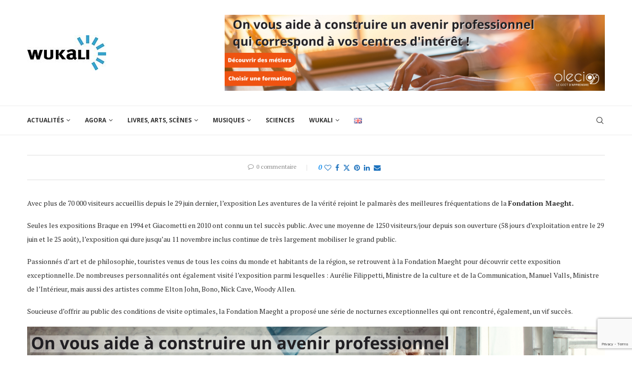

--- FILE ---
content_type: text/html; charset=UTF-8
request_url: https://wukali.com/2013/08/27/succes-de-l-exposition-les-aventures-de-la-verite-commissariat-bernard-henri-levy/588/
body_size: 33262
content:
<!DOCTYPE html> <html lang="fr-FR"> <head> <meta charset="UTF-8"> <meta http-equiv="X-UA-Compatible" content="IE=edge"> <meta name="viewport" content="width=device-width, initial-scale=1"> <link rel="profile" href="http://gmpg.org/xfn/11"/> <link rel="shortcut icon" href="https://wukali.com/wp-content/uploads/2021/01/favicon-32x32-1.png" type="image/x-icon"/> <link rel="apple-touch-icon" sizes="180x180" href="https://wukali.com/wp-content/uploads/2021/01/favicon-32x32-1.png"> <link rel="alternate" type="application/rss+xml" title="Wukali RSS Feed" href="https://wukali.com/feed/"/> <link rel="alternate" type="application/atom+xml" title="Wukali Atom Feed" href="https://wukali.com/feed/atom/"/> <link rel="pingback" href="https://wukali.com/xmlrpc.php"/> <!--[if lt IE 9]> <script src="https://wukali.com/wp-content/themes/soledad/js/html5.js"></script> <![endif]--> <meta name='robots' content='index, follow, max-image-preview:large, max-snippet:-1, max-video-preview:-1' /> <title>Succès de l&#039;exposition &quot;Les aventures de la vérité&quot;, Commissariat Bernard-Henri Lévy. - Wukali</title> <link rel="canonical" href="https://wukali.com/2013/08/27/succes-de-l-exposition-les-aventures-de-la-verite-commissariat-bernard-henri-levy/588/" /> <meta property="og:locale" content="fr_FR" /> <meta property="og:type" content="article" /> <meta property="og:title" content="Succès de l&#039;exposition &quot;Les aventures de la vérité&quot;, Commissariat Bernard-Henri Lévy. - Wukali" /> <meta property="og:description" content="Avec plus de 70 000 visiteurs accueillis depuis le 29 juin dernier, l’exposition Les&hellip;" /> <meta property="og:url" content="https://wukali.com/2013/08/27/succes-de-l-exposition-les-aventures-de-la-verite-commissariat-bernard-henri-levy/588/" /> <meta property="og:site_name" content="Wukali" /> <meta property="article:publisher" content="https://www.facebook.com/Wukali.page/" /> <meta property="article:published_time" content="2013-08-27T08:48:43+00:00" /> <meta name="author" content="Pierre Roth" /> <meta name="twitter:card" content="summary_large_image" /> <meta name="twitter:creator" content="@https://twitter.com/PierreRoth75" /> <meta name="twitter:site" content="@wukali" /> <meta name="twitter:label1" content="Écrit par" /> <meta name="twitter:data1" content="Pierre Roth" /> <meta name="twitter:label2" content="Durée de lecture estimée" /> <meta name="twitter:data2" content="1 minute" /> <script type="application/ld+json" class="yoast-schema-graph">{"@context":"https://schema.org","@graph":[{"@type":"Article","@id":"https://wukali.com/2013/08/27/succes-de-l-exposition-les-aventures-de-la-verite-commissariat-bernard-henri-levy/588/#article","isPartOf":{"@id":"https://wukali.com/2013/08/27/succes-de-l-exposition-les-aventures-de-la-verite-commissariat-bernard-henri-levy/588/"},"author":{"name":"Pierre Roth","@id":"https://wukali.com/#/schema/person/b5fe774eedc400840564da1f2457e0e1"},"headline":"Succès de l&rsquo;exposition « Les aventures de la vérité », Commissariat Bernard-Henri Lévy.","datePublished":"2013-08-27T08:48:43+00:00","dateModified":"2013-08-27T08:48:43+00:00","mainEntityOfPage":{"@id":"https://wukali.com/2013/08/27/succes-de-l-exposition-les-aventures-de-la-verite-commissariat-bernard-henri-levy/588/"},"wordCount":294,"commentCount":0,"publisher":{"@id":"https://wukali.com/#organization"},"articleSection":["Archives 2011-2020"],"inLanguage":"fr-FR","potentialAction":[{"@type":"CommentAction","name":"Comment","target":["https://wukali.com/2013/08/27/succes-de-l-exposition-les-aventures-de-la-verite-commissariat-bernard-henri-levy/588/#respond"]}]},{"@type":"WebPage","@id":"https://wukali.com/2013/08/27/succes-de-l-exposition-les-aventures-de-la-verite-commissariat-bernard-henri-levy/588/","url":"https://wukali.com/2013/08/27/succes-de-l-exposition-les-aventures-de-la-verite-commissariat-bernard-henri-levy/588/","name":"Succès de l'exposition \"Les aventures de la vérité\", Commissariat Bernard-Henri Lévy. - Wukali","isPartOf":{"@id":"https://wukali.com/#website"},"datePublished":"2013-08-27T08:48:43+00:00","dateModified":"2013-08-27T08:48:43+00:00","breadcrumb":{"@id":"https://wukali.com/2013/08/27/succes-de-l-exposition-les-aventures-de-la-verite-commissariat-bernard-henri-levy/588/#breadcrumb"},"inLanguage":"fr-FR","potentialAction":[{"@type":"ReadAction","target":["https://wukali.com/2013/08/27/succes-de-l-exposition-les-aventures-de-la-verite-commissariat-bernard-henri-levy/588/"]}]},{"@type":"BreadcrumbList","@id":"https://wukali.com/2013/08/27/succes-de-l-exposition-les-aventures-de-la-verite-commissariat-bernard-henri-levy/588/#breadcrumb","itemListElement":[{"@type":"ListItem","position":1,"name":"Accueil","item":"https://wukali.com/"},{"@type":"ListItem","position":2,"name":"Succès de l&#8217;exposition &#8220;Les aventures de la vérité&#8221;, Commissariat Bernard-Henri Lévy."}]},{"@type":"WebSite","@id":"https://wukali.com/#website","url":"https://wukali.com/","name":"Wukali","description":"Magazine d&#039;Art et de Culture","publisher":{"@id":"https://wukali.com/#organization"},"potentialAction":[{"@type":"SearchAction","target":{"@type":"EntryPoint","urlTemplate":"https://wukali.com/?s={search_term_string}"},"query-input":{"@type":"PropertyValueSpecification","valueRequired":true,"valueName":"search_term_string"}}],"inLanguage":"fr-FR"},{"@type":"Organization","@id":"https://wukali.com/#organization","name":"Wukali","url":"https://wukali.com/","logo":{"@type":"ImageObject","inLanguage":"fr-FR","@id":"https://wukali.com/#/schema/logo/image/","url":"https://wukali.com/wp-content/uploads/2021/02/logo-WUKALI-en-160-1.jpg","contentUrl":"https://wukali.com/wp-content/uploads/2021/02/logo-WUKALI-en-160-1.jpg","width":160,"height":72,"caption":"Wukali"},"image":{"@id":"https://wukali.com/#/schema/logo/image/"},"sameAs":["https://www.facebook.com/Wukali.page/","https://x.com/wukali","https://www.linkedin.com/company/wukali-magazine-arts-et-culture-www-wukali-com/about/"]},{"@type":"Person","@id":"https://wukali.com/#/schema/person/b5fe774eedc400840564da1f2457e0e1","name":"Pierre Roth","image":{"@type":"ImageObject","inLanguage":"fr-FR","@id":"https://wukali.com/#/schema/person/image/","url":"https://wukali.com/wp-content/uploads/2023/03/cropped-1648650940404-96x96.jpg","contentUrl":"https://wukali.com/wp-content/uploads/2023/03/cropped-1648650940404-96x96.jpg","caption":"Pierre Roth"},"sameAs":["https://wukali.com","https://www.linkedin.com/in/pierreroth/","https://x.com/https://twitter.com/PierreRoth75"],"url":"https://wukali.com/auteur/pierreroth/"}]}</script> <link rel='dns-prefetch' href='//www.googletagmanager.com' /> <link rel='dns-prefetch' href='//fonts.googleapis.com' /> <link rel='dns-prefetch' href='//pagead2.googlesyndication.com' /> <link rel="alternate" type="application/rss+xml" title="Wukali &raquo; Flux" href="https://wukali.com/feed/" /> <link rel="alternate" type="application/rss+xml" title="Wukali &raquo; Flux des commentaires" href="https://wukali.com/comments/feed/" /> <script type="text/javascript">
/* <![CDATA[ */
window._wpemojiSettings = {"baseUrl":"https:\/\/s.w.org\/images\/core\/emoji\/14.0.0\/72x72\/","ext":".png","svgUrl":"https:\/\/s.w.org\/images\/core\/emoji\/14.0.0\/svg\/","svgExt":".svg","source":{"concatemoji":"https:\/\/wukali.com\/wp-includes\/js\/wp-emoji-release.min.js?ver=6.4.7"}};
/*! This file is auto-generated */
!function(i,n){var o,s,e;function c(e){try{var t={supportTests:e,timestamp:(new Date).valueOf()};sessionStorage.setItem(o,JSON.stringify(t))}catch(e){}}function p(e,t,n){e.clearRect(0,0,e.canvas.width,e.canvas.height),e.fillText(t,0,0);var t=new Uint32Array(e.getImageData(0,0,e.canvas.width,e.canvas.height).data),r=(e.clearRect(0,0,e.canvas.width,e.canvas.height),e.fillText(n,0,0),new Uint32Array(e.getImageData(0,0,e.canvas.width,e.canvas.height).data));return t.every(function(e,t){return e===r[t]})}function u(e,t,n){switch(t){case"flag":return n(e,"\ud83c\udff3\ufe0f\u200d\u26a7\ufe0f","\ud83c\udff3\ufe0f\u200b\u26a7\ufe0f")?!1:!n(e,"\ud83c\uddfa\ud83c\uddf3","\ud83c\uddfa\u200b\ud83c\uddf3")&&!n(e,"\ud83c\udff4\udb40\udc67\udb40\udc62\udb40\udc65\udb40\udc6e\udb40\udc67\udb40\udc7f","\ud83c\udff4\u200b\udb40\udc67\u200b\udb40\udc62\u200b\udb40\udc65\u200b\udb40\udc6e\u200b\udb40\udc67\u200b\udb40\udc7f");case"emoji":return!n(e,"\ud83e\udef1\ud83c\udffb\u200d\ud83e\udef2\ud83c\udfff","\ud83e\udef1\ud83c\udffb\u200b\ud83e\udef2\ud83c\udfff")}return!1}function f(e,t,n){var r="undefined"!=typeof WorkerGlobalScope&&self instanceof WorkerGlobalScope?new OffscreenCanvas(300,150):i.createElement("canvas"),a=r.getContext("2d",{willReadFrequently:!0}),o=(a.textBaseline="top",a.font="600 32px Arial",{});return e.forEach(function(e){o[e]=t(a,e,n)}),o}function t(e){var t=i.createElement("script");t.src=e,t.defer=!0,i.head.appendChild(t)}"undefined"!=typeof Promise&&(o="wpEmojiSettingsSupports",s=["flag","emoji"],n.supports={everything:!0,everythingExceptFlag:!0},e=new Promise(function(e){i.addEventListener("DOMContentLoaded",e,{once:!0})}),new Promise(function(t){var n=function(){try{var e=JSON.parse(sessionStorage.getItem(o));if("object"==typeof e&&"number"==typeof e.timestamp&&(new Date).valueOf()<e.timestamp+604800&&"object"==typeof e.supportTests)return e.supportTests}catch(e){}return null}();if(!n){if("undefined"!=typeof Worker&&"undefined"!=typeof OffscreenCanvas&&"undefined"!=typeof URL&&URL.createObjectURL&&"undefined"!=typeof Blob)try{var e="postMessage("+f.toString()+"("+[JSON.stringify(s),u.toString(),p.toString()].join(",")+"));",r=new Blob([e],{type:"text/javascript"}),a=new Worker(URL.createObjectURL(r),{name:"wpTestEmojiSupports"});return void(a.onmessage=function(e){c(n=e.data),a.terminate(),t(n)})}catch(e){}c(n=f(s,u,p))}t(n)}).then(function(e){for(var t in e)n.supports[t]=e[t],n.supports.everything=n.supports.everything&&n.supports[t],"flag"!==t&&(n.supports.everythingExceptFlag=n.supports.everythingExceptFlag&&n.supports[t]);n.supports.everythingExceptFlag=n.supports.everythingExceptFlag&&!n.supports.flag,n.DOMReady=!1,n.readyCallback=function(){n.DOMReady=!0}}).then(function(){return e}).then(function(){var e;n.supports.everything||(n.readyCallback(),(e=n.source||{}).concatemoji?t(e.concatemoji):e.wpemoji&&e.twemoji&&(t(e.twemoji),t(e.wpemoji)))}))}((window,document),window._wpemojiSettings);
/* ]]> */
</script> <style id='wp-emoji-styles-inline-css' type='text/css'>

	img.wp-smiley, img.emoji {
		display: inline !important;
		border: none !important;
		box-shadow: none !important;
		height: 1em !important;
		width: 1em !important;
		margin: 0 0.07em !important;
		vertical-align: -0.1em !important;
		background: none !important;
		padding: 0 !important;
	}
</style> <link rel='stylesheet' id='wp-block-library-css' href='https://wukali.com/wp-includes/css/dist/block-library/style.min.css?ver=6.4.7' type='text/css' media='all' /> <style id='wp-block-library-theme-inline-css' type='text/css'>
.wp-block-audio figcaption{color:#555;font-size:13px;text-align:center}.is-dark-theme .wp-block-audio figcaption{color:hsla(0,0%,100%,.65)}.wp-block-audio{margin:0 0 1em}.wp-block-code{border:1px solid #ccc;border-radius:4px;font-family:Menlo,Consolas,monaco,monospace;padding:.8em 1em}.wp-block-embed figcaption{color:#555;font-size:13px;text-align:center}.is-dark-theme .wp-block-embed figcaption{color:hsla(0,0%,100%,.65)}.wp-block-embed{margin:0 0 1em}.blocks-gallery-caption{color:#555;font-size:13px;text-align:center}.is-dark-theme .blocks-gallery-caption{color:hsla(0,0%,100%,.65)}.wp-block-image figcaption{color:#555;font-size:13px;text-align:center}.is-dark-theme .wp-block-image figcaption{color:hsla(0,0%,100%,.65)}.wp-block-image{margin:0 0 1em}.wp-block-pullquote{border-bottom:4px solid;border-top:4px solid;color:currentColor;margin-bottom:1.75em}.wp-block-pullquote cite,.wp-block-pullquote footer,.wp-block-pullquote__citation{color:currentColor;font-size:.8125em;font-style:normal;text-transform:uppercase}.wp-block-quote{border-left:.25em solid;margin:0 0 1.75em;padding-left:1em}.wp-block-quote cite,.wp-block-quote footer{color:currentColor;font-size:.8125em;font-style:normal;position:relative}.wp-block-quote.has-text-align-right{border-left:none;border-right:.25em solid;padding-left:0;padding-right:1em}.wp-block-quote.has-text-align-center{border:none;padding-left:0}.wp-block-quote.is-large,.wp-block-quote.is-style-large,.wp-block-quote.is-style-plain{border:none}.wp-block-search .wp-block-search__label{font-weight:700}.wp-block-search__button{border:1px solid #ccc;padding:.375em .625em}:where(.wp-block-group.has-background){padding:1.25em 2.375em}.wp-block-separator.has-css-opacity{opacity:.4}.wp-block-separator{border:none;border-bottom:2px solid;margin-left:auto;margin-right:auto}.wp-block-separator.has-alpha-channel-opacity{opacity:1}.wp-block-separator:not(.is-style-wide):not(.is-style-dots){width:100px}.wp-block-separator.has-background:not(.is-style-dots){border-bottom:none;height:1px}.wp-block-separator.has-background:not(.is-style-wide):not(.is-style-dots){height:2px}.wp-block-table{margin:0 0 1em}.wp-block-table td,.wp-block-table th{word-break:normal}.wp-block-table figcaption{color:#555;font-size:13px;text-align:center}.is-dark-theme .wp-block-table figcaption{color:hsla(0,0%,100%,.65)}.wp-block-video figcaption{color:#555;font-size:13px;text-align:center}.is-dark-theme .wp-block-video figcaption{color:hsla(0,0%,100%,.65)}.wp-block-video{margin:0 0 1em}.wp-block-template-part.has-background{margin-bottom:0;margin-top:0;padding:1.25em 2.375em}
</style> <style id='classic-theme-styles-inline-css' type='text/css'>
/*! This file is auto-generated */
.wp-block-button__link{color:#fff;background-color:#32373c;border-radius:9999px;box-shadow:none;text-decoration:none;padding:calc(.667em + 2px) calc(1.333em + 2px);font-size:1.125em}.wp-block-file__button{background:#32373c;color:#fff;text-decoration:none}
</style> <style id='global-styles-inline-css' type='text/css'>
body{--wp--preset--color--black: #000000;--wp--preset--color--cyan-bluish-gray: #abb8c3;--wp--preset--color--white: #ffffff;--wp--preset--color--pale-pink: #f78da7;--wp--preset--color--vivid-red: #cf2e2e;--wp--preset--color--luminous-vivid-orange: #ff6900;--wp--preset--color--luminous-vivid-amber: #fcb900;--wp--preset--color--light-green-cyan: #7bdcb5;--wp--preset--color--vivid-green-cyan: #00d084;--wp--preset--color--pale-cyan-blue: #8ed1fc;--wp--preset--color--vivid-cyan-blue: #0693e3;--wp--preset--color--vivid-purple: #9b51e0;--wp--preset--gradient--vivid-cyan-blue-to-vivid-purple: linear-gradient(135deg,rgba(6,147,227,1) 0%,rgb(155,81,224) 100%);--wp--preset--gradient--light-green-cyan-to-vivid-green-cyan: linear-gradient(135deg,rgb(122,220,180) 0%,rgb(0,208,130) 100%);--wp--preset--gradient--luminous-vivid-amber-to-luminous-vivid-orange: linear-gradient(135deg,rgba(252,185,0,1) 0%,rgba(255,105,0,1) 100%);--wp--preset--gradient--luminous-vivid-orange-to-vivid-red: linear-gradient(135deg,rgba(255,105,0,1) 0%,rgb(207,46,46) 100%);--wp--preset--gradient--very-light-gray-to-cyan-bluish-gray: linear-gradient(135deg,rgb(238,238,238) 0%,rgb(169,184,195) 100%);--wp--preset--gradient--cool-to-warm-spectrum: linear-gradient(135deg,rgb(74,234,220) 0%,rgb(151,120,209) 20%,rgb(207,42,186) 40%,rgb(238,44,130) 60%,rgb(251,105,98) 80%,rgb(254,248,76) 100%);--wp--preset--gradient--blush-light-purple: linear-gradient(135deg,rgb(255,206,236) 0%,rgb(152,150,240) 100%);--wp--preset--gradient--blush-bordeaux: linear-gradient(135deg,rgb(254,205,165) 0%,rgb(254,45,45) 50%,rgb(107,0,62) 100%);--wp--preset--gradient--luminous-dusk: linear-gradient(135deg,rgb(255,203,112) 0%,rgb(199,81,192) 50%,rgb(65,88,208) 100%);--wp--preset--gradient--pale-ocean: linear-gradient(135deg,rgb(255,245,203) 0%,rgb(182,227,212) 50%,rgb(51,167,181) 100%);--wp--preset--gradient--electric-grass: linear-gradient(135deg,rgb(202,248,128) 0%,rgb(113,206,126) 100%);--wp--preset--gradient--midnight: linear-gradient(135deg,rgb(2,3,129) 0%,rgb(40,116,252) 100%);--wp--preset--font-size--small: 12px;--wp--preset--font-size--medium: 20px;--wp--preset--font-size--large: 32px;--wp--preset--font-size--x-large: 42px;--wp--preset--font-size--normal: 14px;--wp--preset--font-size--huge: 42px;--wp--preset--spacing--20: 0.44rem;--wp--preset--spacing--30: 0.67rem;--wp--preset--spacing--40: 1rem;--wp--preset--spacing--50: 1.5rem;--wp--preset--spacing--60: 2.25rem;--wp--preset--spacing--70: 3.38rem;--wp--preset--spacing--80: 5.06rem;--wp--preset--shadow--natural: 6px 6px 9px rgba(0, 0, 0, 0.2);--wp--preset--shadow--deep: 12px 12px 50px rgba(0, 0, 0, 0.4);--wp--preset--shadow--sharp: 6px 6px 0px rgba(0, 0, 0, 0.2);--wp--preset--shadow--outlined: 6px 6px 0px -3px rgba(255, 255, 255, 1), 6px 6px rgba(0, 0, 0, 1);--wp--preset--shadow--crisp: 6px 6px 0px rgba(0, 0, 0, 1);}:where(.is-layout-flex){gap: 0.5em;}:where(.is-layout-grid){gap: 0.5em;}body .is-layout-flow > .alignleft{float: left;margin-inline-start: 0;margin-inline-end: 2em;}body .is-layout-flow > .alignright{float: right;margin-inline-start: 2em;margin-inline-end: 0;}body .is-layout-flow > .aligncenter{margin-left: auto !important;margin-right: auto !important;}body .is-layout-constrained > .alignleft{float: left;margin-inline-start: 0;margin-inline-end: 2em;}body .is-layout-constrained > .alignright{float: right;margin-inline-start: 2em;margin-inline-end: 0;}body .is-layout-constrained > .aligncenter{margin-left: auto !important;margin-right: auto !important;}body .is-layout-constrained > :where(:not(.alignleft):not(.alignright):not(.alignfull)){max-width: var(--wp--style--global--content-size);margin-left: auto !important;margin-right: auto !important;}body .is-layout-constrained > .alignwide{max-width: var(--wp--style--global--wide-size);}body .is-layout-flex{display: flex;}body .is-layout-flex{flex-wrap: wrap;align-items: center;}body .is-layout-flex > *{margin: 0;}body .is-layout-grid{display: grid;}body .is-layout-grid > *{margin: 0;}:where(.wp-block-columns.is-layout-flex){gap: 2em;}:where(.wp-block-columns.is-layout-grid){gap: 2em;}:where(.wp-block-post-template.is-layout-flex){gap: 1.25em;}:where(.wp-block-post-template.is-layout-grid){gap: 1.25em;}.has-black-color{color: var(--wp--preset--color--black) !important;}.has-cyan-bluish-gray-color{color: var(--wp--preset--color--cyan-bluish-gray) !important;}.has-white-color{color: var(--wp--preset--color--white) !important;}.has-pale-pink-color{color: var(--wp--preset--color--pale-pink) !important;}.has-vivid-red-color{color: var(--wp--preset--color--vivid-red) !important;}.has-luminous-vivid-orange-color{color: var(--wp--preset--color--luminous-vivid-orange) !important;}.has-luminous-vivid-amber-color{color: var(--wp--preset--color--luminous-vivid-amber) !important;}.has-light-green-cyan-color{color: var(--wp--preset--color--light-green-cyan) !important;}.has-vivid-green-cyan-color{color: var(--wp--preset--color--vivid-green-cyan) !important;}.has-pale-cyan-blue-color{color: var(--wp--preset--color--pale-cyan-blue) !important;}.has-vivid-cyan-blue-color{color: var(--wp--preset--color--vivid-cyan-blue) !important;}.has-vivid-purple-color{color: var(--wp--preset--color--vivid-purple) !important;}.has-black-background-color{background-color: var(--wp--preset--color--black) !important;}.has-cyan-bluish-gray-background-color{background-color: var(--wp--preset--color--cyan-bluish-gray) !important;}.has-white-background-color{background-color: var(--wp--preset--color--white) !important;}.has-pale-pink-background-color{background-color: var(--wp--preset--color--pale-pink) !important;}.has-vivid-red-background-color{background-color: var(--wp--preset--color--vivid-red) !important;}.has-luminous-vivid-orange-background-color{background-color: var(--wp--preset--color--luminous-vivid-orange) !important;}.has-luminous-vivid-amber-background-color{background-color: var(--wp--preset--color--luminous-vivid-amber) !important;}.has-light-green-cyan-background-color{background-color: var(--wp--preset--color--light-green-cyan) !important;}.has-vivid-green-cyan-background-color{background-color: var(--wp--preset--color--vivid-green-cyan) !important;}.has-pale-cyan-blue-background-color{background-color: var(--wp--preset--color--pale-cyan-blue) !important;}.has-vivid-cyan-blue-background-color{background-color: var(--wp--preset--color--vivid-cyan-blue) !important;}.has-vivid-purple-background-color{background-color: var(--wp--preset--color--vivid-purple) !important;}.has-black-border-color{border-color: var(--wp--preset--color--black) !important;}.has-cyan-bluish-gray-border-color{border-color: var(--wp--preset--color--cyan-bluish-gray) !important;}.has-white-border-color{border-color: var(--wp--preset--color--white) !important;}.has-pale-pink-border-color{border-color: var(--wp--preset--color--pale-pink) !important;}.has-vivid-red-border-color{border-color: var(--wp--preset--color--vivid-red) !important;}.has-luminous-vivid-orange-border-color{border-color: var(--wp--preset--color--luminous-vivid-orange) !important;}.has-luminous-vivid-amber-border-color{border-color: var(--wp--preset--color--luminous-vivid-amber) !important;}.has-light-green-cyan-border-color{border-color: var(--wp--preset--color--light-green-cyan) !important;}.has-vivid-green-cyan-border-color{border-color: var(--wp--preset--color--vivid-green-cyan) !important;}.has-pale-cyan-blue-border-color{border-color: var(--wp--preset--color--pale-cyan-blue) !important;}.has-vivid-cyan-blue-border-color{border-color: var(--wp--preset--color--vivid-cyan-blue) !important;}.has-vivid-purple-border-color{border-color: var(--wp--preset--color--vivid-purple) !important;}.has-vivid-cyan-blue-to-vivid-purple-gradient-background{background: var(--wp--preset--gradient--vivid-cyan-blue-to-vivid-purple) !important;}.has-light-green-cyan-to-vivid-green-cyan-gradient-background{background: var(--wp--preset--gradient--light-green-cyan-to-vivid-green-cyan) !important;}.has-luminous-vivid-amber-to-luminous-vivid-orange-gradient-background{background: var(--wp--preset--gradient--luminous-vivid-amber-to-luminous-vivid-orange) !important;}.has-luminous-vivid-orange-to-vivid-red-gradient-background{background: var(--wp--preset--gradient--luminous-vivid-orange-to-vivid-red) !important;}.has-very-light-gray-to-cyan-bluish-gray-gradient-background{background: var(--wp--preset--gradient--very-light-gray-to-cyan-bluish-gray) !important;}.has-cool-to-warm-spectrum-gradient-background{background: var(--wp--preset--gradient--cool-to-warm-spectrum) !important;}.has-blush-light-purple-gradient-background{background: var(--wp--preset--gradient--blush-light-purple) !important;}.has-blush-bordeaux-gradient-background{background: var(--wp--preset--gradient--blush-bordeaux) !important;}.has-luminous-dusk-gradient-background{background: var(--wp--preset--gradient--luminous-dusk) !important;}.has-pale-ocean-gradient-background{background: var(--wp--preset--gradient--pale-ocean) !important;}.has-electric-grass-gradient-background{background: var(--wp--preset--gradient--electric-grass) !important;}.has-midnight-gradient-background{background: var(--wp--preset--gradient--midnight) !important;}.has-small-font-size{font-size: var(--wp--preset--font-size--small) !important;}.has-medium-font-size{font-size: var(--wp--preset--font-size--medium) !important;}.has-large-font-size{font-size: var(--wp--preset--font-size--large) !important;}.has-x-large-font-size{font-size: var(--wp--preset--font-size--x-large) !important;}
.wp-block-navigation a:where(:not(.wp-element-button)){color: inherit;}
:where(.wp-block-post-template.is-layout-flex){gap: 1.25em;}:where(.wp-block-post-template.is-layout-grid){gap: 1.25em;}
:where(.wp-block-columns.is-layout-flex){gap: 2em;}:where(.wp-block-columns.is-layout-grid){gap: 2em;}
.wp-block-pullquote{font-size: 1.5em;line-height: 1.6;}
</style> <link rel='stylesheet' id='contact-form-7-css' href='https://wukali.com/wp-content/plugins/contact-form-7/includes/css/styles.css?ver=5.9.8' type='text/css' media='all' /> <link rel='stylesheet' id='penci-fonts-css' href='https://fonts.googleapis.com/css?family=PT+Serif%3A300%2C300italic%2C400%2C400italic%2C500%2C500italic%2C700%2C700italic%2C800%2C800italic%7COpen+Sans%3A300%2C300italic%2C400%2C400italic%2C500%2C500italic%2C600%2C600italic%2C700%2C700italic%2C800%2C800italic%26subset%3Dlatin%2Ccyrillic%2Ccyrillic-ext%2Cgreek%2Cgreek-ext%2Clatin-ext&#038;display=swap&#038;ver=8.4.2' type='text/css' media='all' /> <link rel='stylesheet' id='penci-main-style-css' href='https://wukali.com/wp-content/themes/soledad/main.css?ver=8.4.2' type='text/css' media='all' /> <link rel='stylesheet' id='penci-font-awesomeold-css' href='https://wukali.com/wp-content/themes/soledad/css/font-awesome.4.7.0.swap.min.css?ver=4.7.0' type='text/css' media='all' /> <link rel='stylesheet' id='penci_icon-css' href='https://wukali.com/wp-content/themes/soledad/css/penci-icon.css?ver=8.4.2' type='text/css' media='all' /> <link rel='stylesheet' id='penci_style-css' href='https://wukali.com/wp-content/themes/soledad/style.css?ver=8.4.2' type='text/css' media='all' /> <link rel='stylesheet' id='penci_social_counter-css' href='https://wukali.com/wp-content/themes/soledad/css/social-counter.css?ver=8.4.2' type='text/css' media='all' /> <script type="text/javascript" src="https://wukali.com/wp-includes/js/jquery/jquery.min.js?ver=3.7.1" id="jquery-core-js"></script> <script type="text/javascript" src="https://wukali.com/wp-includes/js/jquery/jquery-migrate.min.js?ver=3.4.1" id="jquery-migrate-js"></script> <script type="text/javascript" src="https://www.googletagmanager.com/gtag/js?id=G-K9TY1M9JK4" id="google_gtagjs-js" async></script> <script type="text/javascript" id="google_gtagjs-js-after">
/* <![CDATA[ */
window.dataLayer = window.dataLayer || [];function gtag(){dataLayer.push(arguments);}
gtag("set","linker",{"domains":["wukali.com"]});
gtag("js", new Date());
gtag("set", "developer_id.dZTNiMT", true);
gtag("config", "G-K9TY1M9JK4");
/* ]]> */
</script> <link rel="https://api.w.org/" href="https://wukali.com/wp-json/" /><link rel="alternate" type="application/json" href="https://wukali.com/wp-json/wp/v2/posts/588" /><link rel="EditURI" type="application/rsd+xml" title="RSD" href="https://wukali.com/xmlrpc.php?rsd" /> <meta name="generator" content="WordPress 6.4.7" /> <link rel='shortlink' href='https://wukali.com/?p=588' /> <link rel="alternate" type="application/json+oembed" href="https://wukali.com/wp-json/oembed/1.0/embed?url=https%3A%2F%2Fwukali.com%2F2013%2F08%2F27%2Fsucces-de-l-exposition-les-aventures-de-la-verite-commissariat-bernard-henri-levy%2F588%2F" /> <link rel="alternate" type="text/xml+oembed" href="https://wukali.com/wp-json/oembed/1.0/embed?url=https%3A%2F%2Fwukali.com%2F2013%2F08%2F27%2Fsucces-de-l-exposition-les-aventures-de-la-verite-commissariat-bernard-henri-levy%2F588%2F&#038;format=xml" /> <meta name="generator" content="Site Kit by Google 1.163.0" /><style id="penci-custom-style" type="text/css">body{ --pcbg-cl: #fff; --pctext-cl: #313131; --pcborder-cl: #dedede; --pcheading-cl: #313131; --pcmeta-cl: #888888; --pcaccent-cl: #6eb48c; --pcbody-font: 'PT Serif', serif; --pchead-font: 'Raleway', sans-serif; --pchead-wei: bold; --pcava_bdr:10px; } .single.penci-body-single-style-5 #header, .single.penci-body-single-style-6 #header, .single.penci-body-single-style-10 #header, .single.penci-body-single-style-5 .pc-wrapbuilder-header, .single.penci-body-single-style-6 .pc-wrapbuilder-header, .single.penci-body-single-style-10 .pc-wrapbuilder-header { --pchd-mg: 40px; } .fluid-width-video-wrapper > div { position: absolute; left: 0; right: 0; top: 0; width: 100%; height: 100%; } .yt-video-place { position: relative; text-align: center; } .yt-video-place.embed-responsive .start-video { display: block; top: 0; left: 0; bottom: 0; right: 0; position: absolute; transform: none; } .yt-video-place.embed-responsive .start-video img { margin: 0; padding: 0; top: 50%; display: inline-block; position: absolute; left: 50%; transform: translate(-50%, -50%); width: 68px; height: auto; } .mfp-bg { top: 0; left: 0; width: 100%; height: 100%; z-index: 9999999; overflow: hidden; position: fixed; background: #0b0b0b; opacity: .8; filter: alpha(opacity=80) } .mfp-wrap { top: 0; left: 0; width: 100%; height: 100%; z-index: 9999999; position: fixed; outline: none !important; -webkit-backface-visibility: hidden } @font-face {font-family: "NYRfont";font-display: swap;src: local("NYRfont"), url("https://wukali.com/wp-content/uploads/2020/04/NYRfont.woff") format("woff");} @font-face {font-family: "NYBfont";font-display: swap;src: local("NYBfont"), url("https://wukali.com/wp-content/uploads/2020/04/NYBfont.woff") format("woff");} body { --pchead-font: 'NYBfont'; } #navigation .menu > li > a, #navigation ul.menu ul.sub-menu li > a, .navigation ul.menu ul.sub-menu li > a, .penci-menu-hbg .menu li a, #sidebar-nav .menu li a { font-family: 'Open Sans', sans-serif; font-weight: normal; } .penci-hide-tagupdated{ display: none !important; } .header-slogan .header-slogan-text { font-style:normal; } body { --pchead-wei: 700; } .featured-area .penci-image-holder, .featured-area .penci-slider4-overlay, .featured-area .penci-slide-overlay .overlay-link, .featured-style-29 .featured-slider-overlay, .penci-slider38-overlay{ border-radius: ; -webkit-border-radius: ; } .penci-featured-content-right:before{ border-top-right-radius: ; border-bottom-right-radius: ; } .penci-flat-overlay .penci-slide-overlay .penci-mag-featured-content:before{ border-bottom-left-radius: ; border-bottom-right-radius: ; } .container-single .post-image{ border-radius: ; -webkit-border-radius: ; } .penci-mega-thumbnail .penci-image-holder{ border-radius: ; -webkit-border-radius: ; } #navigation .menu > li > a, #navigation ul.menu ul.sub-menu li > a, .navigation ul.menu ul.sub-menu li > a, .penci-menu-hbg .menu li a, #sidebar-nav .menu li a, #navigation .penci-megamenu .penci-mega-child-categories a, .navigation .penci-megamenu .penci-mega-child-categories a{ font-weight: 700; } body.penci-body-boxed { background-image: url(http://soledad.pencidesign.com/soledad-magazine/wp-content/uploads/sites/7/2017/06/notebook.png); } body.penci-body-boxed { background-repeat:repeat; } body.penci-body-boxed { background-attachment:scroll; } body.penci-body-boxed { background-size:auto; } #header .inner-header .container { padding:30px 0; } #logo a { max-width:240px; width: 100%; } @media only screen and (max-width: 960px) and (min-width: 768px){ #logo img{ max-width: 100%; } } body{ --pcborder-cl: #dedede; } #main #bbpress-forums .bbp-login-form fieldset.bbp-form select, #main #bbpress-forums .bbp-login-form .bbp-form input[type="password"], #main #bbpress-forums .bbp-login-form .bbp-form input[type="text"], .widget ul li, .grid-mixed, .penci-post-box-meta, .penci-pagination.penci-ajax-more a.penci-ajax-more-button, .widget-social a i, .penci-home-popular-posts, .header-header-1.has-bottom-line, .header-header-4.has-bottom-line, .header-header-7.has-bottom-line, .container-single .post-entry .post-tags a,.tags-share-box.tags-share-box-2_3,.tags-share-box.tags-share-box-top, .tags-share-box, .post-author, .post-pagination, .post-related, .post-comments .post-title-box, .comments .comment, #respond textarea, .wpcf7 textarea, #respond input, div.wpforms-container .wpforms-form.wpforms-form input[type=date], div.wpforms-container .wpforms-form.wpforms-form input[type=datetime], div.wpforms-container .wpforms-form.wpforms-form input[type=datetime-local], div.wpforms-container .wpforms-form.wpforms-form input[type=email], div.wpforms-container .wpforms-form.wpforms-form input[type=month], div.wpforms-container .wpforms-form.wpforms-form input[type=number], div.wpforms-container .wpforms-form.wpforms-form input[type=password], div.wpforms-container .wpforms-form.wpforms-form input[type=range], div.wpforms-container .wpforms-form.wpforms-form input[type=search], div.wpforms-container .wpforms-form.wpforms-form input[type=tel], div.wpforms-container .wpforms-form.wpforms-form input[type=text], div.wpforms-container .wpforms-form.wpforms-form input[type=time], div.wpforms-container .wpforms-form.wpforms-form input[type=url], div.wpforms-container .wpforms-form.wpforms-form input[type=week], div.wpforms-container .wpforms-form.wpforms-form select, div.wpforms-container .wpforms-form.wpforms-form textarea, .wpcf7 input, .widget_wysija input, #respond h3, form.pc-searchform input.search-input, .post-password-form input[type="text"], .post-password-form input[type="email"], .post-password-form input[type="password"], .post-password-form input[type="number"], .penci-recipe, .penci-recipe-heading, .penci-recipe-ingredients, .penci-recipe-notes, .penci-pagination ul.page-numbers li span, .penci-pagination ul.page-numbers li a, #comments_pagination span, #comments_pagination a, body.author .post-author, .tags-share-box.hide-tags.page-share, .penci-grid li.list-post, .penci-grid li.list-boxed-post-2 .content-boxed-2, .home-featured-cat-content .mag-post-box, .home-featured-cat-content.style-2 .mag-post-box.first-post, .home-featured-cat-content.style-10 .mag-post-box.first-post, .widget select, .widget ul ul, .widget input[type="text"], .widget input[type="email"], .widget input[type="date"], .widget input[type="number"], .widget input[type="search"], .widget .tagcloud a, #wp-calendar tbody td, .woocommerce div.product .entry-summary div[itemprop="description"] td, .woocommerce div.product .entry-summary div[itemprop="description"] th, .woocommerce div.product .woocommerce-tabs #tab-description td, .woocommerce div.product .woocommerce-tabs #tab-description th, .woocommerce-product-details__short-description td, th, .woocommerce ul.cart_list li, .woocommerce ul.product_list_widget li, .woocommerce .widget_shopping_cart .total, .woocommerce.widget_shopping_cart .total, .woocommerce .woocommerce-product-search input[type="search"], .woocommerce nav.woocommerce-pagination ul li a, .woocommerce nav.woocommerce-pagination ul li span, .woocommerce div.product .product_meta, .woocommerce div.product .woocommerce-tabs ul.tabs, .woocommerce div.product .related > h2, .woocommerce div.product .upsells > h2, .woocommerce #reviews #comments ol.commentlist li .comment-text, .woocommerce table.shop_table td, .post-entry td, .post-entry th, #add_payment_method .cart-collaterals .cart_totals tr td, #add_payment_method .cart-collaterals .cart_totals tr th, .woocommerce-cart .cart-collaterals .cart_totals tr td, .woocommerce-cart .cart-collaterals .cart_totals tr th, .woocommerce-checkout .cart-collaterals .cart_totals tr td, .woocommerce-checkout .cart-collaterals .cart_totals tr th, .woocommerce-cart .cart-collaterals .cart_totals table, .woocommerce-cart table.cart td.actions .coupon .input-text, .woocommerce table.shop_table a.remove, .woocommerce form .form-row .input-text, .woocommerce-page form .form-row .input-text, .woocommerce .woocommerce-error, .woocommerce .woocommerce-info, .woocommerce .woocommerce-message, .woocommerce form.checkout_coupon, .woocommerce form.login, .woocommerce form.register, .woocommerce form.checkout table.shop_table, .woocommerce-checkout #payment ul.payment_methods, .post-entry table, .wrapper-penci-review, .penci-review-container.penci-review-count, #penci-demobar .style-toggle, #widget-area, .post-entry hr, .wpb_text_column hr, #buddypress .dir-search input[type=search], #buddypress .dir-search input[type=text], #buddypress .groups-members-search input[type=search], #buddypress .groups-members-search input[type=text], #buddypress ul.item-list, #buddypress .profile[role=main], #buddypress select, #buddypress div.pagination .pagination-links span, #buddypress div.pagination .pagination-links a, #buddypress div.pagination .pag-count, #buddypress div.pagination .pagination-links a:hover, #buddypress ul.item-list li, #buddypress table.forum tr td.label, #buddypress table.messages-notices tr td.label, #buddypress table.notifications tr td.label, #buddypress table.notifications-settings tr td.label, #buddypress table.profile-fields tr td.label, #buddypress table.wp-profile-fields tr td.label, #buddypress table.profile-fields:last-child, #buddypress form#whats-new-form textarea, #buddypress .standard-form input[type=text], #buddypress .standard-form input[type=color], #buddypress .standard-form input[type=date], #buddypress .standard-form input[type=datetime], #buddypress .standard-form input[type=datetime-local], #buddypress .standard-form input[type=email], #buddypress .standard-form input[type=month], #buddypress .standard-form input[type=number], #buddypress .standard-form input[type=range], #buddypress .standard-form input[type=search], #buddypress .standard-form input[type=password], #buddypress .standard-form input[type=tel], #buddypress .standard-form input[type=time], #buddypress .standard-form input[type=url], #buddypress .standard-form input[type=week], .bp-avatar-nav ul, .bp-avatar-nav ul.avatar-nav-items li.current, #bbpress-forums li.bbp-body ul.forum, #bbpress-forums li.bbp-body ul.topic, #bbpress-forums li.bbp-footer, .bbp-pagination-links a, .bbp-pagination-links span.current, .wrapper-boxed .bbp-pagination-links a:hover, .wrapper-boxed .bbp-pagination-links span.current, #buddypress .standard-form select, #buddypress .standard-form input[type=password], #buddypress .activity-list li.load-more a, #buddypress .activity-list li.load-newest a, #buddypress ul.button-nav li a, #buddypress div.generic-button a, #buddypress .comment-reply-link, #bbpress-forums div.bbp-template-notice.info, #bbpress-forums #bbp-search-form #bbp_search, #bbpress-forums .bbp-forums-list, #bbpress-forums #bbp_topic_title, #bbpress-forums #bbp_topic_tags, #bbpress-forums .wp-editor-container, .widget_display_stats dd, .widget_display_stats dt, div.bbp-forum-header, div.bbp-topic-header, div.bbp-reply-header, .widget input[type="text"], .widget input[type="email"], .widget input[type="date"], .widget input[type="number"], .widget input[type="search"], .widget input[type="password"], blockquote.wp-block-quote, .post-entry blockquote.wp-block-quote, .wp-block-quote:not(.is-large):not(.is-style-large), .post-entry pre, .wp-block-pullquote:not(.is-style-solid-color), .post-entry hr.wp-block-separator, .wp-block-separator, .wp-block-latest-posts, .wp-block-yoast-how-to-block ol.schema-how-to-steps, .wp-block-yoast-how-to-block ol.schema-how-to-steps li, .wp-block-yoast-faq-block .schema-faq-section, .post-entry .wp-block-quote, .wpb_text_column .wp-block-quote, .woocommerce .page-description .wp-block-quote, .wp-block-search .wp-block-search__input{ border-color: var(--pcborder-cl); } .penci-recipe-index-wrap h4.recipe-index-heading > span:before, .penci-recipe-index-wrap h4.recipe-index-heading > span:after{ border-color: var(--pcborder-cl); opacity: 1; } .tags-share-box .single-comment-o:after, .post-share a.penci-post-like:after{ background-color: var(--pcborder-cl); } .penci-grid .list-post.list-boxed-post{ border-color: var(--pcborder-cl) !important; } .penci-post-box-meta.penci-post-box-grid:before, .woocommerce .widget_price_filter .ui-slider .ui-slider-range{ background-color: var(--pcborder-cl); } .penci-pagination.penci-ajax-more a.penci-ajax-more-button.loading-posts{ border-color: var(--pcborder-cl) !important; } .penci-vernav-enable .penci-menu-hbg{ box-shadow: none; -webkit-box-shadow: none; -moz-box-shadow: none; } .penci-vernav-enable.penci-vernav-poleft .penci-menu-hbg{ border-right: 1px solid var(--pcborder-cl); } .penci-vernav-enable.penci-vernav-poright .penci-menu-hbg{ border-left: 1px solid var(--pcborder-cl); } body{ --pcaccent-cl: #2196f3; } .penci-menuhbg-toggle:hover .lines-button:after, .penci-menuhbg-toggle:hover .penci-lines:before, .penci-menuhbg-toggle:hover .penci-lines:after,.tags-share-box.tags-share-box-s2 .post-share-plike,.penci-video_playlist .penci-playlist-title,.pencisc-column-2.penci-video_playlist .penci-video-nav .playlist-panel-item, .pencisc-column-1.penci-video_playlist .penci-video-nav .playlist-panel-item,.penci-video_playlist .penci-custom-scroll::-webkit-scrollbar-thumb, .pencisc-button, .post-entry .pencisc-button, .penci-dropcap-box, .penci-dropcap-circle, .penci-login-register input[type="submit"]:hover, .penci-ld .penci-ldin:before, .penci-ldspinner > div{ background: #2196f3; } a, .post-entry .penci-portfolio-filter ul li a:hover, .penci-portfolio-filter ul li a:hover, .penci-portfolio-filter ul li.active a, .post-entry .penci-portfolio-filter ul li.active a, .penci-countdown .countdown-amount, .archive-box h1, .post-entry a, .container.penci-breadcrumb span a:hover,.container.penci-breadcrumb a:hover, .post-entry blockquote:before, .post-entry blockquote cite, .post-entry blockquote .author, .wpb_text_column blockquote:before, .wpb_text_column blockquote cite, .wpb_text_column blockquote .author, .penci-pagination a:hover, ul.penci-topbar-menu > li a:hover, div.penci-topbar-menu > ul > li a:hover, .penci-recipe-heading a.penci-recipe-print,.penci-review-metas .penci-review-btnbuy, .main-nav-social a:hover, .widget-social .remove-circle a:hover i, .penci-recipe-index .cat > a.penci-cat-name, #bbpress-forums li.bbp-body ul.forum li.bbp-forum-info a:hover, #bbpress-forums li.bbp-body ul.topic li.bbp-topic-title a:hover, #bbpress-forums li.bbp-body ul.forum li.bbp-forum-info .bbp-forum-content a, #bbpress-forums li.bbp-body ul.topic p.bbp-topic-meta a, #bbpress-forums .bbp-breadcrumb a:hover, #bbpress-forums .bbp-forum-freshness a:hover, #bbpress-forums .bbp-topic-freshness a:hover, #buddypress ul.item-list li div.item-title a, #buddypress ul.item-list li h4 a, #buddypress .activity-header a:first-child, #buddypress .comment-meta a:first-child, #buddypress .acomment-meta a:first-child, div.bbp-template-notice a:hover, .penci-menu-hbg .menu li a .indicator:hover, .penci-menu-hbg .menu li a:hover, #sidebar-nav .menu li a:hover, .penci-rlt-popup .rltpopup-meta .rltpopup-title:hover, .penci-video_playlist .penci-video-playlist-item .penci-video-title:hover, .penci_list_shortcode li:before, .penci-dropcap-box-outline, .penci-dropcap-circle-outline, .penci-dropcap-regular, .penci-dropcap-bold{ color: #2196f3; } .penci-home-popular-post ul.slick-dots li button:hover, .penci-home-popular-post ul.slick-dots li.slick-active button, .post-entry blockquote .author span:after, .error-image:after, .error-404 .go-back-home a:after, .penci-header-signup-form, .woocommerce span.onsale, .woocommerce #respond input#submit:hover, .woocommerce a.button:hover, .woocommerce button.button:hover, .woocommerce input.button:hover, .woocommerce nav.woocommerce-pagination ul li span.current, .woocommerce div.product .entry-summary div[itemprop="description"]:before, .woocommerce div.product .entry-summary div[itemprop="description"] blockquote .author span:after, .woocommerce div.product .woocommerce-tabs #tab-description blockquote .author span:after, .woocommerce #respond input#submit.alt:hover, .woocommerce a.button.alt:hover, .woocommerce button.button.alt:hover, .woocommerce input.button.alt:hover, .pcheader-icon.shoping-cart-icon > a > span, #penci-demobar .buy-button, #penci-demobar .buy-button:hover, .penci-recipe-heading a.penci-recipe-print:hover,.penci-review-metas .penci-review-btnbuy:hover, .penci-review-process span, .penci-review-score-total, #navigation.menu-style-2 ul.menu ul.sub-menu:before, #navigation.menu-style-2 .menu ul ul.sub-menu:before, .penci-go-to-top-floating, .post-entry.blockquote-style-2 blockquote:before, #bbpress-forums #bbp-search-form .button, #bbpress-forums #bbp-search-form .button:hover, .wrapper-boxed .bbp-pagination-links span.current, #bbpress-forums #bbp_reply_submit:hover, #bbpress-forums #bbp_topic_submit:hover,#main .bbp-login-form .bbp-submit-wrapper button[type="submit"]:hover, #buddypress .dir-search input[type=submit], #buddypress .groups-members-search input[type=submit], #buddypress button:hover, #buddypress a.button:hover, #buddypress a.button:focus, #buddypress input[type=button]:hover, #buddypress input[type=reset]:hover, #buddypress ul.button-nav li a:hover, #buddypress ul.button-nav li.current a, #buddypress div.generic-button a:hover, #buddypress .comment-reply-link:hover, #buddypress input[type=submit]:hover, #buddypress div.pagination .pagination-links .current, #buddypress div.item-list-tabs ul li.selected a, #buddypress div.item-list-tabs ul li.current a, #buddypress div.item-list-tabs ul li a:hover, #buddypress table.notifications thead tr, #buddypress table.notifications-settings thead tr, #buddypress table.profile-settings thead tr, #buddypress table.profile-fields thead tr, #buddypress table.wp-profile-fields thead tr, #buddypress table.messages-notices thead tr, #buddypress table.forum thead tr, #buddypress input[type=submit] { background-color: #2196f3; } .penci-pagination ul.page-numbers li span.current, #comments_pagination span { color: #fff; background: #2196f3; border-color: #2196f3; } .footer-instagram h4.footer-instagram-title > span:before, .woocommerce nav.woocommerce-pagination ul li span.current, .penci-pagination.penci-ajax-more a.penci-ajax-more-button:hover, .penci-recipe-heading a.penci-recipe-print:hover,.penci-review-metas .penci-review-btnbuy:hover, .home-featured-cat-content.style-14 .magcat-padding:before, .wrapper-boxed .bbp-pagination-links span.current, #buddypress .dir-search input[type=submit], #buddypress .groups-members-search input[type=submit], #buddypress button:hover, #buddypress a.button:hover, #buddypress a.button:focus, #buddypress input[type=button]:hover, #buddypress input[type=reset]:hover, #buddypress ul.button-nav li a:hover, #buddypress ul.button-nav li.current a, #buddypress div.generic-button a:hover, #buddypress .comment-reply-link:hover, #buddypress input[type=submit]:hover, #buddypress div.pagination .pagination-links .current, #buddypress input[type=submit], form.pc-searchform.penci-hbg-search-form input.search-input:hover, form.pc-searchform.penci-hbg-search-form input.search-input:focus, .penci-dropcap-box-outline, .penci-dropcap-circle-outline { border-color: #2196f3; } .woocommerce .woocommerce-error, .woocommerce .woocommerce-info, .woocommerce .woocommerce-message { border-top-color: #2196f3; } .penci-slider ol.penci-control-nav li a.penci-active, .penci-slider ol.penci-control-nav li a:hover, .penci-related-carousel .owl-dot.active span, .penci-owl-carousel-slider .owl-dot.active span{ border-color: #2196f3; background-color: #2196f3; } .woocommerce .woocommerce-message:before, .woocommerce form.checkout table.shop_table .order-total .amount, .woocommerce ul.products li.product .price ins, .woocommerce ul.products li.product .price, .woocommerce div.product p.price ins, .woocommerce div.product span.price ins, .woocommerce div.product p.price, .woocommerce div.product .entry-summary div[itemprop="description"] blockquote:before, .woocommerce div.product .woocommerce-tabs #tab-description blockquote:before, .woocommerce div.product .entry-summary div[itemprop="description"] blockquote cite, .woocommerce div.product .entry-summary div[itemprop="description"] blockquote .author, .woocommerce div.product .woocommerce-tabs #tab-description blockquote cite, .woocommerce div.product .woocommerce-tabs #tab-description blockquote .author, .woocommerce div.product .product_meta > span a:hover, .woocommerce div.product .woocommerce-tabs ul.tabs li.active, .woocommerce ul.cart_list li .amount, .woocommerce ul.product_list_widget li .amount, .woocommerce table.shop_table td.product-name a:hover, .woocommerce table.shop_table td.product-price span, .woocommerce table.shop_table td.product-subtotal span, .woocommerce-cart .cart-collaterals .cart_totals table td .amount, .woocommerce .woocommerce-info:before, .woocommerce div.product span.price, .penci-container-inside.penci-breadcrumb span a:hover,.penci-container-inside.penci-breadcrumb a:hover { color: #2196f3; } .standard-content .penci-more-link.penci-more-link-button a.more-link, .penci-readmore-btn.penci-btn-make-button a, .penci-featured-cat-seemore.penci-btn-make-button a{ background-color: #2196f3; color: #fff; } .penci-vernav-toggle:before{ border-top-color: #2196f3; color: #fff; } .penci-top-bar, .penci-topbar-trending .penci-owl-carousel .owl-item, ul.penci-topbar-menu ul.sub-menu, div.penci-topbar-menu > ul ul.sub-menu, .pctopbar-login-btn .pclogin-sub{ background-color: #111111; } .headline-title.nticker-style-3:after{ border-color: #111111; } .headline-title { background-color: #2196f3; } .headline-title.nticker-style-2:after, .headline-title.nticker-style-4:after{ border-color: #2196f3; } a.penci-topbar-post-title { color: #ffffff; } a.penci-topbar-post-title:hover { color: #2196f3; } ul.penci-topbar-menu > li a:hover, div.penci-topbar-menu > ul > li a:hover { color: #2196f3; } .penci-topbar-social a:hover { color: #2196f3; } #penci-login-popup:before{ opacity: ; } #header .inner-header { background-color: #ffffff; background-image: none; } #navigation .menu > li > a:hover, #navigation .menu li.current-menu-item > a, #navigation .menu > li.current_page_item > a, #navigation .menu > li:hover > a, #navigation .menu > li.current-menu-ancestor > a, #navigation .menu > li.current-menu-item > a, #navigation .menu .sub-menu li a:hover, #navigation .menu .sub-menu li.current-menu-item > a, #navigation .sub-menu li:hover > a { color: #ffffff; } #navigation ul.menu > li > a:before, #navigation .menu > ul > li > a:before { background: #ffffff; } #navigation.menu-item-padding .menu > li > a:hover, #navigation.menu-item-padding .menu > li:hover > a, #navigation.menu-item-padding .menu > li.current-menu-item > a, #navigation.menu-item-padding .menu > li.current_page_item > a, #navigation.menu-item-padding .menu > li.current-menu-ancestor > a, #navigation.menu-item-padding .menu > li.current-menu-item > a { background-color: #2196f3; } #navigation .penci-megamenu .penci-mega-child-categories, #navigation.menu-style-2 .penci-megamenu .penci-mega-child-categories a.cat-active { background-color: #ffffff; } #navigation .penci-megamenu .penci-mega-child-categories a.cat-active, #navigation .menu .penci-megamenu .penci-mega-child-categories a:hover, #navigation .menu .penci-megamenu .penci-mega-latest-posts .penci-mega-post a:hover { color: #2196f3; } #navigation .penci-megamenu .penci-mega-thumbnail .mega-cat-name { background: #2196f3; } #navigation .penci-megamenu .post-mega-title a, .pc-builder-element .navigation .penci-megamenu .penci-content-megamenu .penci-mega-latest-posts .penci-mega-post .post-mega-title a{ font-size:13px; } #navigation .menu .sub-menu li a { color: #313131; } #navigation .menu .sub-menu li a:hover, #navigation .menu .sub-menu li.current-menu-item > a, #navigation .sub-menu li:hover > a { color: #2196f3; } #navigation.menu-style-2 ul.menu ul.sub-menu:before, #navigation.menu-style-2 .menu ul ul.sub-menu:before { background-color: #2196f3; } .penci-header-signup-form { padding-top: px; padding-bottom: px; } .penci-header-signup-form { background-color: #2196f3; } .header-social a:hover i, .main-nav-social a:hover, .penci-menuhbg-toggle:hover .lines-button:after, .penci-menuhbg-toggle:hover .penci-lines:before, .penci-menuhbg-toggle:hover .penci-lines:after { color: #2196f3; } #sidebar-nav .menu li a:hover, .header-social.sidebar-nav-social a:hover i, #sidebar-nav .menu li a .indicator:hover, #sidebar-nav .menu .sub-menu li a .indicator:hover{ color: #2196f3; } #sidebar-nav-logo:before{ background-color: #2196f3; } .penci-slide-overlay .overlay-link, .penci-slider38-overlay, .penci-flat-overlay .penci-slide-overlay .penci-mag-featured-content:before { opacity: 0.8; } .penci-item-mag:hover .penci-slide-overlay .overlay-link, .featured-style-38 .item:hover .penci-slider38-overlay, .penci-flat-overlay .penci-item-mag:hover .penci-slide-overlay .penci-mag-featured-content:before { opacity: ; } .penci-featured-content .featured-slider-overlay { opacity: ; } .penci-featured-content .feat-text .featured-cat a, .penci-mag-featured-content .cat > a.penci-cat-name, .featured-style-35 .cat > a.penci-cat-name { color: #ffffff; } .penci-mag-featured-content .cat > a.penci-cat-name:after, .penci-featured-content .cat > a.penci-cat-name:after, .featured-style-35 .cat > a.penci-cat-name:after{ border-color: #ffffff; } .penci-featured-content .feat-text .featured-cat a:hover, .penci-mag-featured-content .cat > a.penci-cat-name:hover, .featured-style-35 .cat > a.penci-cat-name:hover { color: #2196f3; } .featured-style-29 .featured-slider-overlay { opacity: ; } .penci-owl-carousel{--pcfs-delay:0.7s;} .featured-area .penci-slider { max-height: 600px; } .penci-standard-cat .cat > a.penci-cat-name { color: #2196f3; } .penci-standard-cat .cat:before, .penci-standard-cat .cat:after { background-color: #2196f3; } .standard-content .penci-post-box-meta .penci-post-share-box a:hover, .standard-content .penci-post-box-meta .penci-post-share-box a.liked { color: #2196f3; } .header-standard .post-entry a:hover, .header-standard .author-post span a:hover, .standard-content a, .standard-content .post-entry a, .standard-post-entry a.more-link:hover, .penci-post-box-meta .penci-box-meta a:hover, .standard-content .post-entry blockquote:before, .post-entry blockquote cite, .post-entry blockquote .author, .standard-content-special .author-quote span, .standard-content-special .format-post-box .post-format-icon i, .standard-content-special .format-post-box .dt-special a:hover, .standard-content .penci-more-link a.more-link, .standard-content .penci-post-box-meta .penci-box-meta a:hover { color: #2196f3; } .standard-content .penci-more-link.penci-more-link-button a.more-link{ background-color: #2196f3; color: #fff; } .standard-content-special .author-quote span:before, .standard-content-special .author-quote span:after, .standard-content .post-entry ul li:before, .post-entry blockquote .author span:after, .header-standard:after { background-color: #2196f3; } .penci-more-link a.more-link:before, .penci-more-link a.more-link:after { border-color: #2196f3; } .penci-featured-infor .cat a.penci-cat-name, .penci-grid .cat a.penci-cat-name, .penci-masonry .cat a.penci-cat-name, .penci-featured-infor .cat a.penci-cat-name { color: #2196f3; } .penci-featured-infor .cat a.penci-cat-name:after, .penci-grid .cat a.penci-cat-name:after, .penci-masonry .cat a.penci-cat-name:after, .penci-featured-infor .cat a.penci-cat-name:after{ border-color: #2196f3; } .penci-post-share-box a.liked, .penci-post-share-box a:hover { color: #2196f3; } .overlay-post-box-meta .overlay-share a:hover, .overlay-author a:hover, .penci-grid .standard-content-special .format-post-box .dt-special a:hover, .grid-post-box-meta span a:hover, .grid-post-box-meta span a.comment-link:hover, .penci-grid .standard-content-special .author-quote span, .penci-grid .standard-content-special .format-post-box .post-format-icon i, .grid-mixed .penci-post-box-meta .penci-box-meta a:hover { color: #2196f3; } .penci-grid .standard-content-special .author-quote span:before, .penci-grid .standard-content-special .author-quote span:after, .grid-header-box:after, .list-post .header-list-style:after { background-color: #2196f3; } .penci-grid .post-box-meta span:after, .penci-masonry .post-box-meta span:after { border-color: #2196f3; } .penci-readmore-btn.penci-btn-make-button a{ background-color: #2196f3; color: #fff; } .penci-grid li.typography-style .overlay-typography { opacity: ; } .penci-grid li.typography-style:hover .overlay-typography { opacity: ; } .penci-grid li.typography-style .item .main-typography h2 a:hover { color: #2196f3; } .penci-grid li.typography-style .grid-post-box-meta span a:hover { color: #2196f3; } .overlay-header-box .cat > a.penci-cat-name:hover { color: #2196f3; } .penci-sidebar-content .widget, .penci-sidebar-content.pcsb-boxed-whole { margin-bottom: 40px; } .penci-sidebar-content.style-11 .penci-border-arrow .inner-arrow, .penci-sidebar-content.style-12 .penci-border-arrow .inner-arrow, .penci-sidebar-content.style-14 .penci-border-arrow .inner-arrow:before, .penci-sidebar-content.style-13 .penci-border-arrow .inner-arrow, .penci-sidebar-content .penci-border-arrow .inner-arrow, .penci-sidebar-content.style-15 .penci-border-arrow .inner-arrow{ background-color: #313131; } .penci-sidebar-content.style-2 .penci-border-arrow:after{ border-top-color: #313131; } .penci-sidebar-content .penci-border-arrow .inner-arrow, .penci-sidebar-content.style-4 .penci-border-arrow .inner-arrow:before, .penci-sidebar-content.style-4 .penci-border-arrow .inner-arrow:after, .penci-sidebar-content.style-5 .penci-border-arrow, .penci-sidebar-content.style-7 .penci-border-arrow, .penci-sidebar-content.style-9 .penci-border-arrow{ border-color: #313131; } .penci-sidebar-content .penci-border-arrow:before { border-top-color: #313131; } .penci-sidebar-content.style-16 .penci-border-arrow:after{ background-color: #313131; } .penci-sidebar-content .penci-border-arrow:after { border-color: #818181; } .penci-sidebar-content .penci-border-arrow .inner-arrow { color: #ffffff; } .penci-video_playlist .penci-video-playlist-item .penci-video-title:hover,.widget ul.side-newsfeed li .side-item .side-item-text h4 a:hover, .widget a:hover, .penci-sidebar-content .widget-social a:hover span, .widget-social a:hover span, .penci-tweets-widget-content .icon-tweets, .penci-tweets-widget-content .tweet-intents a, .penci-tweets-widget-content .tweet-intents span:after, .widget-social.remove-circle a:hover i , #wp-calendar tbody td a:hover, .penci-video_playlist .penci-video-playlist-item .penci-video-title:hover, .widget ul.side-newsfeed li .side-item .side-item-text .side-item-meta a:hover{ color: #2196f3; } .widget .tagcloud a:hover, .widget-social a:hover i, .widget input[type="submit"]:hover,.penci-user-logged-in .penci-user-action-links a:hover,.penci-button:hover, .widget button[type="submit"]:hover { color: #fff; background-color: #2196f3; border-color: #2196f3; } .about-widget .about-me-heading:before { border-color: #2196f3; } .penci-tweets-widget-content .tweet-intents-inner:before, .penci-tweets-widget-content .tweet-intents-inner:after, .pencisc-column-1.penci-video_playlist .penci-video-nav .playlist-panel-item, .penci-video_playlist .penci-custom-scroll::-webkit-scrollbar-thumb, .penci-video_playlist .penci-playlist-title { background-color: #2196f3; } .penci-owl-carousel.penci-tweets-slider .owl-dots .owl-dot.active span, .penci-owl-carousel.penci-tweets-slider .owl-dots .owl-dot:hover span { border-color: #2196f3; background-color: #2196f3; } .footer-subscribe .widget .mc4wp-form input[type="submit"]:hover { background-color: #2196f3; } #widget-area { background-color: #131313; } .footer-widget-wrapper, .footer-widget-wrapper .widget.widget_categories ul li, .footer-widget-wrapper .widget.widget_archive ul li, .footer-widget-wrapper .widget input[type="text"], .footer-widget-wrapper .widget input[type="email"], .footer-widget-wrapper .widget input[type="date"], .footer-widget-wrapper .widget input[type="number"], .footer-widget-wrapper .widget input[type="search"] { color: #ffffff; } .footer-widget-wrapper .widget ul li, .footer-widget-wrapper .widget ul ul, .footer-widget-wrapper .widget input[type="text"], .footer-widget-wrapper .widget input[type="email"], .footer-widget-wrapper .widget input[type="date"], .footer-widget-wrapper .widget input[type="number"], .footer-widget-wrapper .widget input[type="search"] { border-color: #212121; } .footer-widget-wrapper .widget .widget-title { color: #ffffff; } .footer-widget-wrapper .widget .widget-title .inner-arrow { border-color: #212121; } .footer-widget-wrapper a, .footer-widget-wrapper .widget ul.side-newsfeed li .side-item .side-item-text h4 a, .footer-widget-wrapper .widget a, .footer-widget-wrapper .widget-social a i, .footer-widget-wrapper .widget-social a span, .footer-widget-wrapper .widget ul.side-newsfeed li .side-item .side-item-text .side-item-meta a{ color: #ffffff; } .footer-widget-wrapper .widget-social a:hover i{ color: #fff; } .footer-widget-wrapper .penci-tweets-widget-content .icon-tweets, .footer-widget-wrapper .penci-tweets-widget-content .tweet-intents a, .footer-widget-wrapper .penci-tweets-widget-content .tweet-intents span:after, .footer-widget-wrapper .widget ul.side-newsfeed li .side-item .side-item-text h4 a:hover, .footer-widget-wrapper .widget a:hover, .footer-widget-wrapper .widget-social a:hover span, .footer-widget-wrapper a:hover, .footer-widget-wrapper .widget-social.remove-circle a:hover i, .footer-widget-wrapper .widget ul.side-newsfeed li .side-item .side-item-text .side-item-meta a:hover{ color: #2196f3; } .footer-widget-wrapper .widget .tagcloud a:hover, .footer-widget-wrapper .widget-social a:hover i, .footer-widget-wrapper .mc4wp-form input[type="submit"]:hover, .footer-widget-wrapper .widget input[type="submit"]:hover,.footer-widget-wrapper .penci-user-logged-in .penci-user-action-links a:hover, .footer-widget-wrapper .widget button[type="submit"]:hover { color: #fff; background-color: #2196f3; border-color: #2196f3; } .footer-widget-wrapper .about-widget .about-me-heading:before { border-color: #2196f3; } .footer-widget-wrapper .penci-tweets-widget-content .tweet-intents-inner:before, .footer-widget-wrapper .penci-tweets-widget-content .tweet-intents-inner:after { background-color: #2196f3; } .footer-widget-wrapper .penci-owl-carousel.penci-tweets-slider .owl-dots .owl-dot.active span, .footer-widget-wrapper .penci-owl-carousel.penci-tweets-slider .owl-dots .owl-dot:hover span { border-color: #2196f3; background: #2196f3; } ul.footer-socials li a:hover i { background-color: #2196f3; border-color: #2196f3; } ul.footer-socials li a:hover i { color: #2196f3; } ul.footer-socials li a:hover span { color: #2196f3; } .footer-socials-section, .penci-footer-social-moved{ border-color: #212121; } #footer-section, .penci-footer-social-moved{ background-color: #080808; } #footer-section .footer-menu li a:hover { color: #2196f3; } #footer-section a { color: #2196f3; } .comment-content a, .container-single .post-entry a, .container-single .format-post-box .dt-special a:hover, .container-single .author-quote span, .container-single .author-post span a:hover, .post-entry blockquote:before, .post-entry blockquote cite, .post-entry blockquote .author, .wpb_text_column blockquote:before, .wpb_text_column blockquote cite, .wpb_text_column blockquote .author, .post-pagination a:hover, .author-content h5 a:hover, .author-content .author-social:hover, .item-related h3 a:hover, .container-single .format-post-box .post-format-icon i, .container.penci-breadcrumb.single-breadcrumb span a:hover,.container.penci-breadcrumb.single-breadcrumb a:hover, .penci_list_shortcode li:before, .penci-dropcap-box-outline, .penci-dropcap-circle-outline, .penci-dropcap-regular, .penci-dropcap-bold, .header-standard .post-box-meta-single .author-post span a:hover{ color: #2196f3; } .container-single .standard-content-special .format-post-box, ul.slick-dots li button:hover, ul.slick-dots li.slick-active button, .penci-dropcap-box-outline, .penci-dropcap-circle-outline { border-color: #2196f3; } ul.slick-dots li button:hover, ul.slick-dots li.slick-active button, #respond h3.comment-reply-title span:before, #respond h3.comment-reply-title span:after, .post-box-title:before, .post-box-title:after, .container-single .author-quote span:before, .container-single .author-quote span:after, .post-entry blockquote .author span:after, .post-entry blockquote .author span:before, .post-entry ul li:before, #respond #submit:hover, div.wpforms-container .wpforms-form.wpforms-form input[type=submit]:hover, div.wpforms-container .wpforms-form.wpforms-form button[type=submit]:hover, div.wpforms-container .wpforms-form.wpforms-form .wpforms-page-button:hover, .wpcf7 input[type="submit"]:hover, .widget_wysija input[type="submit"]:hover, .post-entry.blockquote-style-2 blockquote:before,.tags-share-box.tags-share-box-s2 .post-share-plike, .penci-dropcap-box, .penci-dropcap-circle, .penci-ldspinner > div{ background-color: #2196f3; } .container-single .post-entry .post-tags a:hover { color: #fff; border-color: #2196f3; background-color: #2196f3; } .container-single .penci-standard-cat .cat > a.penci-cat-name { color: #2196f3; } .container-single .penci-standard-cat .cat:before, .container-single .penci-standard-cat .cat:after { background-color: #2196f3; } @media only screen and (min-width: 769px){ .container-single .single-post-title { font-size: 30px; } } .tags-share-box.tags-share-box-2_3 .post-share .count-number-like, .tags-share-box.tags-share-box-2_3 .post-share a, .container-single .post-share a, .page-share .post-share a { color: #1e73be; } .container-single .post-share a:hover, .container-single .post-share a.liked, .page-share .post-share a:hover { color: #2196f3; } .tags-share-box.tags-share-box-2_3 .post-share .count-number-like, .post-share .count-number-like { color: #2196f3; } .post-entry a, .container-single .post-entry a{ color: #2196f3; } @media only screen and (min-width: 768px){ .container-single.penci-single-style-5 .single-header .post-title { color: #ffffff; } }@media only screen and (min-width: 768px){ .container-single.penci-single-style-5 .penci-single-cat .cat > a.penci-cat-name { color: #ffffff; } }@media only screen and (min-width: 768px){.penci-single-style-5.penci-header-text-white .post-box-meta-single span,.penci-single-style-5.penci-header-text-white .header-standard .author-post span a{ color: #ffffff; }}.penci-single-style-5.penci-header-text-white .header-standard .author-post span a:hover{ color: #2196f3; } ul.homepage-featured-boxes .penci-fea-in:hover h4 span { color: #2196f3; } .penci-home-popular-post .item-related h3 a:hover { color: #2196f3; } .penci-homepage-title.style-14 .inner-arrow:before, .penci-homepage-title.style-11 .inner-arrow, .penci-homepage-title.style-12 .inner-arrow, .penci-homepage-title.style-13 .inner-arrow, .penci-homepage-title .inner-arrow, .penci-homepage-title.style-15 .inner-arrow{ background-color: #2196f3; } .penci-border-arrow.penci-homepage-title.style-2:after{ border-top-color: #2196f3; } .penci-border-arrow.penci-homepage-title .inner-arrow, .penci-homepage-title.style-4 .inner-arrow:before, .penci-homepage-title.style-4 .inner-arrow:after, .penci-homepage-title.style-7, .penci-homepage-title.style-9 { border-color: #2196f3; } .penci-border-arrow.penci-homepage-title:before { border-top-color: #2196f3; } .penci-homepage-title.style-5, .penci-homepage-title.style-7{ border-color: #2196f3; } .penci-homepage-title.style-16.penci-border-arrow:after{ background-color: #2196f3; } .penci-homepage-title.style-10, .penci-homepage-title.style-12, .penci-border-arrow.penci-homepage-title.style-5 .inner-arrow{ border-bottom-color: #2196f3; } .penci-homepage-title.style-5{ border-color: #2196f3; } .penci-border-arrow.penci-homepage-title:after { border-color: #2196f3; } .penci-homepage-title .inner-arrow, .penci-homepage-title.penci-magazine-title .inner-arrow a { color: #ffffff; } .home-featured-cat-content .magcat-detail h3 a:hover { color: #2196f3; } .home-featured-cat-content .grid-post-box-meta span a:hover { color: #2196f3; } .home-featured-cat-content .first-post .magcat-detail .mag-header:after { background: #2196f3; } .penci-slider ol.penci-control-nav li a.penci-active, .penci-slider ol.penci-control-nav li a:hover { border-color: #2196f3; background: #2196f3; } .home-featured-cat-content .mag-photo .mag-overlay-photo { opacity: ; } .home-featured-cat-content .mag-photo:hover .mag-overlay-photo { opacity: ; } .inner-item-portfolio:hover .penci-portfolio-thumbnail a:after { opacity: ; } .widget ul.side-newsfeed li .side-item .side-item-text h4 a {font-size: 14px} .grid-post-box-meta, .header-standard .author-post, .penci-post-box-meta .penci-box-meta, .overlay-header-box .overlay-author, .post-box-meta-single, .tags-share-box, .widget ul.side-newsfeed li .side-item .side-item-text .side-item-meta, .home-featured-cat-content.style-12 .magcat-detail .mag-meta{ font-size: 12px; } .cat > a.penci-cat-name {font-size: 12px} .penci_header.penci-header-builder.main-builder-header{}.penci-header-image-logo,.penci-header-text-logo{}.pc-logo-desktop.penci-header-image-logo img{}@media only screen and (max-width: 767px){.penci_navbar_mobile .penci-header-image-logo img{}}.penci_builder_sticky_header_desktop .penci-header-image-logo img{}.penci_navbar_mobile .penci-header-text-logo{}.penci_navbar_mobile .penci-header-image-logo img{}.penci_navbar_mobile .sticky-enable .penci-header-image-logo img{}.pb-logo-sidebar-mobile{}.pc-builder-element.pb-logo-sidebar-mobile img{}.pc-logo-sticky{}.pc-builder-element.pc-logo-sticky.pc-logo img{}.pc-builder-element.pc-main-menu{}.pc-builder-element.pc-second-menu{}.pc-builder-element.pc-third-menu{}.penci-builder.penci-builder-button.button-1{}.penci-builder.penci-builder-button.button-1:hover{}.penci-builder.penci-builder-button.button-2{}.penci-builder.penci-builder-button.button-2:hover{}.penci-builder.penci-builder-button.button-3{}.penci-builder.penci-builder-button.button-3:hover{}.penci-builder.penci-builder-button.button-mobile-1{}.penci-builder.penci-builder-button.button-mobile-1:hover{}.penci-builder.penci-builder-button.button-2{}.penci-builder.penci-builder-button.button-2:hover{}.penci-builder-mobile-sidebar-nav.penci-menu-hbg{border-width:0;}.pc-builder-menu.pc-dropdown-menu{}.pc-builder-element.pc-logo.pb-logo-mobile{}.pc-header-element.penci-topbar-social .pclogin-item a{}.pc-header-element.penci-topbar-social-mobile .pclogin-item a{}body.penci-header-preview-layout .wrapper-boxed{min-height:1500px}.penci_header_overlap .penci-desktop-topblock,.penci-desktop-topblock{border-width:0;}.penci_header_overlap .penci-desktop-topbar,.penci-desktop-topbar{border-width:0;}.penci_header_overlap .penci-desktop-midbar,.penci-desktop-midbar{border-width:0;}.penci_header_overlap .penci-desktop-bottombar,.penci-desktop-bottombar{border-width:0;}.penci_header_overlap .penci-desktop-bottomblock,.penci-desktop-bottomblock{border-width:0;}.penci_header_overlap .penci-sticky-top,.penci-sticky-top{border-width:0;}.penci_header_overlap .penci-sticky-mid,.penci-sticky-mid{border-width:0;}.penci_header_overlap .penci-sticky-bottom,.penci-sticky-bottom{border-width:0;}.penci_header_overlap .penci-mobile-topbar,.penci-mobile-topbar{border-width:0;}.penci_header_overlap .penci-mobile-midbar,.penci-mobile-midbar{border-width:0;}.penci_header_overlap .penci-mobile-bottombar,.penci-mobile-bottombar{border-width:0;} body { --pcdm_btnbg: rgba(0, 0, 0, .1); --pcdm_btnd: #666; --pcdm_btndbg: #fff; --pcdm_btnn: var(--pctext-cl); --pcdm_btnnbg: var(--pcbg-cl); } body.pcdm-enable { --pcbg-cl: #000000; --pcbg-l-cl: #1a1a1a; --pcbg-d-cl: #000000; --pctext-cl: #fff; --pcborder-cl: #313131; --pcborders-cl: #3c3c3c; --pcheading-cl: rgba(255,255,255,0.9); --pcmeta-cl: #999999; --pcl-cl: #fff; --pclh-cl: #2196f3; --pcaccent-cl: #2196f3; background-color: var(--pcbg-cl); color: var(--pctext-cl); } body.pcdark-df.pcdm-enable.pclight-mode { --pcbg-cl: #fff; --pctext-cl: #313131; --pcborder-cl: #dedede; --pcheading-cl: #313131; --pcmeta-cl: #888888; --pcaccent-cl: #2196f3; } @media only screen and (min-width: 768px){ body.pcdm-enable .container-single.penci-single-style-5 .single-header .post-title { color: var(--pctext-cl); } }@media only screen and (min-width: 768px){ body.pcdm-enable .container-single.penci-single-style-5 .penci-single-cat .cat > a.penci-cat-name { color: var(--pctext-cl); } }@media only screen and (min-width: 768px){body.pcdm-enable .penci-single-style-5.penci-header-text-white .post-box-meta-single span,body.pcdm-enable .penci-single-style-5.penci-header-text-white .header-standard .author-post span a{ color: var(--pctext-cl); }}body.pcdm-enable .penci-single-style-5.penci-header-text-white .header-standard .author-post span a:hover{ color: var(--pctext-cl); }</style><script>
var penciBlocksArray=[];
var portfolioDataJs = portfolioDataJs || [];var PENCILOCALCACHE = {};
		(function () {
				"use strict";
		
				PENCILOCALCACHE = {
					data: {},
					remove: function ( ajaxFilterItem ) {
						delete PENCILOCALCACHE.data[ajaxFilterItem];
					},
					exist: function ( ajaxFilterItem ) {
						return PENCILOCALCACHE.data.hasOwnProperty( ajaxFilterItem ) && PENCILOCALCACHE.data[ajaxFilterItem] !== null;
					},
					get: function ( ajaxFilterItem ) {
						return PENCILOCALCACHE.data[ajaxFilterItem];
					},
					set: function ( ajaxFilterItem, cachedData ) {
						PENCILOCALCACHE.remove( ajaxFilterItem );
						PENCILOCALCACHE.data[ajaxFilterItem] = cachedData;
					}
				};
			}
		)();function penciBlock() {
		    this.atts_json = '';
		    this.content = '';
		}</script> <script type="application/ld+json">{
    "@context": "https:\/\/schema.org\/",
    "@type": "organization",
    "@id": "#organization",
    "logo": {
        "@type": "ImageObject",
        "url": "https:\/\/wukali.com\/wp-content\/uploads\/2021\/02\/logo-WUKALI-en-160-1.jpg"
    },
    "url": "https:\/\/wukali.com\/",
    "name": "Wukali",
    "description": "Magazine d&#039;Art et de Culture"
}</script><script type="application/ld+json">{
    "@context": "https:\/\/schema.org\/",
    "@type": "WebSite",
    "name": "Wukali",
    "alternateName": "Magazine d&#039;Art et de Culture",
    "url": "https:\/\/wukali.com\/"
}</script><script type="application/ld+json">{
    "@context": "https:\/\/schema.org\/",
    "@type": "BlogPosting",
    "headline": "Succ\u00e8s de l'exposition \"Les aventures de la v\u00e9rit\u00e9\", Commissariat Bernard-Henri L\u00e9vy.",
    "description": "Avec plus de 70 000 visiteurs accueillis depuis le 29 juin dernier, l\u2019exposition Les&hellip;",
    "datePublished": "2013-08-27",
    "datemodified": "2013-08-27",
    "mainEntityOfPage": "https:\/\/wukali.com\/2013\/08\/27\/succes-de-l-exposition-les-aventures-de-la-verite-commissariat-bernard-henri-levy\/588\/",
    "image": {
        "@type": "ImageObject",
        "url": "https:\/\/wukali.com\/wp-content\/themes\/soledad\/images\/no-image.jpg"
    },
    "publisher": {
        "@type": "Organization",
        "name": "Wukali",
        "logo": {
            "@type": "ImageObject",
            "url": "https:\/\/wukali.com\/wp-content\/uploads\/2021\/02\/logo-WUKALI-en-160-1.jpg"
        }
    },
    "author": {
        "@type": "Person",
        "@id": "#person-PierreRoth",
        "name": "Pierre Roth",
        "url": "https:\/\/wukali.com\/auteur\/pierreroth\/"
    }
}</script><script type="application/ld+json">{
    "@context": "https:\/\/schema.org\/",
    "@type": "BreadcrumbList",
    "itemListElement": [
        {
            "@type": "ListItem",
            "position": 1,
            "item": {
                "@id": "https:\/\/wukali.com",
                "name": "Accueil"
            }
        },
        {
            "@type": "ListItem",
            "position": 2,
            "item": {
                "@id": "https:\/\/wukali.com\/cat%C3%A9gorie\/non-classe\/",
                "name": "Archives 2011-2020"
            }
        },
        {
            "@type": "ListItem",
            "position": 3,
            "item": {
                "@id": "https:\/\/wukali.com\/2013\/08\/27\/succes-de-l-exposition-les-aventures-de-la-verite-commissariat-bernard-henri-levy\/588\/",
                "name": "Succ\u00e8s de l&rsquo;exposition \u00ab\u00a0Les aventures de la v\u00e9rit\u00e9\u00a0\u00bb, Commissariat Bernard-Henri L\u00e9vy."
            }
        }
    ]
}</script> <meta name="google-adsense-platform-account" content="ca-host-pub-2644536267352236"> <meta name="google-adsense-platform-domain" content="sitekit.withgoogle.com"> <script type="text/javascript" async="async" src="https://pagead2.googlesyndication.com/pagead/js/adsbygoogle.js?client=ca-pub-6889057630524846&amp;host=ca-host-pub-2644536267352236" crossorigin="anonymous"></script> <link rel="icon" href="https://wukali.com/wp-content/uploads/2021/01/favicon-32x32-1.png" sizes="32x32" /> <link rel="icon" href="https://wukali.com/wp-content/uploads/2021/01/favicon-32x32-1.png" sizes="192x192" /> <link rel="apple-touch-icon" href="https://wukali.com/wp-content/uploads/2021/01/favicon-32x32-1.png" /> <meta name="msapplication-TileImage" content="https://wukali.com/wp-content/uploads/2021/01/favicon-32x32-1.png" /> </head> <body class="post-template-default single single-post postid-588 single-format-standard soledad-ver-8-4-2 pclight-mode penci-body-single-style-5 penci-hide-pthumb pcmn-drdw-style-slide_down pchds-default"> <div id="soledad_wrapper" class="wrapper-boxed header-style-header-3 header-search-style-default"> <div class="penci-header-wrap"><header id="header" class="header-header-3 has-bottom-line" itemscope="itemscope" itemtype="https://schema.org/WPHeader"> <div class="inner-header penci-header-second"> <div class="container align-left-logo has-banner"> <div id="logo"> <a href="https://wukali.com/"><img class="penci-mainlogo penci-limg" src="https://wukali.com/wp-content/uploads/2021/02/logo-WUKALI-en-160-1.jpg" alt="Wukali" width="160" height="72"></a> </div> <div class="header-banner header-style-3"> <a href="https://olecio.fr/" target=_blank><img src="https://wukali.com/wp-content/uploads/2023/06/Olecio-top.png" alt="Olécio partenaire de Wukali"/></a> </div> </div> </div> <nav id="navigation" class="header-layout-bottom header-3 menu-style-2" role="navigation" itemscope itemtype="https://schema.org/SiteNavigationElement"> <div class="container"> <div class="button-menu-mobile header-3"><svg width=18px height=18px viewBox="0 0 512 384" version=1.1 xmlns=http://www.w3.org/2000/svg xmlns:xlink=http://www.w3.org/1999/xlink><g stroke=none stroke-width=1 fill-rule=evenodd><g transform="translate(0.000000, 0.250080)"><rect x=0 y=0 width=512 height=62></rect><rect x=0 y=161 width=512 height=62></rect><rect x=0 y=321 width=512 height=62></rect></g></g></svg></div> <ul id="menu-menu-principal-fr" class="menu"><li id="menu-item-5108" class="menu-item menu-item-type-taxonomy menu-item-object-category menu-item-has-children menu-item-5108"><a href="https://wukali.com/cat%C3%A9gorie/actualites/">Actualités</a> <ul class="sub-menu"> <li id="menu-item-5111" class="menu-item menu-item-type-taxonomy menu-item-object-category menu-item-5111"><a href="https://wukali.com/cat%C3%A9gorie/actualites/monde-societe/">Monde &amp; Société</a></li> <li id="menu-item-5455" class="menu-item menu-item-type-taxonomy menu-item-object-category menu-item-5455"><a href="https://wukali.com/cat%C3%A9gorie/actualites/faits-divers/">Faits divers</a></li> <li id="menu-item-5110" class="menu-item menu-item-type-taxonomy menu-item-object-category menu-item-5110"><a href="https://wukali.com/cat%C3%A9gorie/actualites/metz-et-sa-region/">Metz et sa région</a></li> </ul> </li> <li id="menu-item-5114" class="menu-item menu-item-type-taxonomy menu-item-object-category penci-megapos-flexible penci-mega-menu menu-item-5114"><a href="https://wukali.com/cat%C3%A9gorie/agora/">Agora</a> <ul class="sub-menu"> <li id="menu-item-0" class="menu-item-0"><div class="penci-megamenu normal-cat-menu penc-menu-5114"> <div class="penci-content-megamenu"> <div class="penci-mega-latest-posts col-mn-5 mega-row-2"> <div class="penci-mega-row penci-mega-409 row-active"> <div class="penci-mega-post"> <div class="penci-mega-thumbnail"> <span class="mega-cat-name"> <a href="https://wukali.com/en/category/agoraen/"> Agora </a> </span> <a class="penci-image-holder penci-lazy" data-bgset="https://wukali.com/wp-content/uploads/2025/09/AI-European-Business-Magazine-263x175.png" href="https://wukali.com/2025/09/18/lautre-front-de-lintelligence-artificielle/33895/" title="L&rsquo;autre front de l&rsquo;intelligence artificielle"> </a> </div> <div class="penci-mega-meta"> <h3 class="post-mega-title"> <a href="https://wukali.com/2025/09/18/lautre-front-de-lintelligence-artificielle/33895/" title="L&rsquo;autre front de l&rsquo;intelligence artificielle">L&rsquo;autre front de l&rsquo;intelligence artificielle</a> </h3> <p class="penci-mega-date"><time class="entry-date published" datetime="2025-09-18T10:34:22+02:00">18 septembre 2025</time></p> </div> </div> <div class="penci-mega-post"> <div class="penci-mega-thumbnail"> <span class="mega-cat-name"> <a href="https://wukali.com/en/category/agoraen/"> Agora </a> </span> <a class="penci-image-holder penci-lazy" data-bgset="https://wukali.com/wp-content/uploads/2025/05/Raphael-Doan-Referendum-Conseil-constitutionnel-263x175.png" href="https://wukali.com/2025/05/24/faire-de-la-france-une-democratie-le-regard-neuf-de-raphael-doan/33338/" title="Faire de la France une démocratie, le regard neuf de Raphaël Doan"> </a> </div> <div class="penci-mega-meta"> <h3 class="post-mega-title"> <a href="https://wukali.com/2025/05/24/faire-de-la-france-une-democratie-le-regard-neuf-de-raphael-doan/33338/" title="Faire de la France une démocratie, le regard neuf de Raphaël Doan">Faire de la France une démocratie, le regard&#8230;</a> </h3> <p class="penci-mega-date"><time class="entry-date published" datetime="2025-05-24T17:50:33+02:00">24 mai 2025</time></p> </div> </div> <div class="penci-mega-post"> <div class="penci-mega-thumbnail"> <span class="mega-cat-name"> <a href="https://wukali.com/en/category/agoraen/"> Agora </a> </span> <a class="penci-image-holder penci-lazy" data-bgset="https://wukali.com/wp-content/uploads/2025/05/Vputin-bombe-accueil-263x175.png" href="https://wukali.com/2025/05/10/vladimir-poutine-et-ses-inglorious-bastards/33246/" title="Vladimir Poutine et ses Inglorious Bastards"> </a> </div> <div class="penci-mega-meta"> <h3 class="post-mega-title"> <a href="https://wukali.com/2025/05/10/vladimir-poutine-et-ses-inglorious-bastards/33246/" title="Vladimir Poutine et ses Inglorious Bastards">Vladimir Poutine et ses Inglorious Bastards</a> </h3> <p class="penci-mega-date"><time class="entry-date published" datetime="2025-05-10T15:17:25+02:00">10 mai 2025</time></p> </div> </div> <div class="penci-mega-post"> <div class="penci-mega-thumbnail"> <span class="mega-cat-name"> <a href="https://wukali.com/en/category/agoraen/"> Agora </a> </span> <a class="penci-image-holder penci-lazy" data-bgset="https://wukali.com/wp-content/uploads/2025/03/Boualem-Sansal-263x175.jpg" href="https://wukali.com/2025/03/20/boualem-sansal-pris-en-otage-par-les-autorites-algeriennes/32747/" title="Boualem Sansal pris en otage par les autorités algériennes"> </a> </div> <div class="penci-mega-meta"> <h3 class="post-mega-title"> <a href="https://wukali.com/2025/03/20/boualem-sansal-pris-en-otage-par-les-autorites-algeriennes/32747/" title="Boualem Sansal pris en otage par les autorités algériennes">Boualem Sansal pris en otage par les autorités&#8230;</a> </h3> <p class="penci-mega-date"><time class="entry-date published" datetime="2025-03-20T18:39:33+01:00">20 mars 2025</time></p> </div> </div> <div class="penci-mega-post"> <div class="penci-mega-thumbnail"> <span class="mega-cat-name"> <a href="https://wukali.com/en/category/agoraen/"> Agora </a> </span> <a class="penci-image-holder penci-lazy" data-bgset="https://wukali.com/wp-content/uploads/2022/04/Putin-Hitler-Tribune-India-263x175.png" href="https://wukali.com/2025/03/15/vladimir-poutine-sa-caricature-et-ses-demons/16645/" title="Caricature de Vladimir Poutine en animation"> </a> </div> <div class="penci-mega-meta"> <h3 class="post-mega-title"> <a href="https://wukali.com/2025/03/15/vladimir-poutine-sa-caricature-et-ses-demons/16645/" title="Caricature de Vladimir Poutine en animation">Caricature de Vladimir Poutine en animation</a> </h3> <p class="penci-mega-date"><time class="entry-date published" datetime="2025-03-15T01:30:35+01:00">15 mars 2025</time></p> </div> </div> <div class="penci-mega-post"> <div class="penci-mega-thumbnail"> <span class="mega-cat-name"> <a href="https://wukali.com/en/category/agoraen/"> Agora </a> </span> <a class="penci-image-holder penci-lazy" data-bgset="https://wukali.com/wp-content/uploads/2025/02/69F330CF-7611-4C84-83DA-8B5EB84CC7A1_1_201_a.heic" href="https://wukali.com/2025/02/22/rien-ne-sera-desormais-plus-comme-avant/32425/" title="Rien ne sera désormais plus comme avant !"> </a> </div> <div class="penci-mega-meta"> <h3 class="post-mega-title"> <a href="https://wukali.com/2025/02/22/rien-ne-sera-desormais-plus-comme-avant/32425/" title="Rien ne sera désormais plus comme avant !">Rien ne sera désormais plus comme avant !</a> </h3> <p class="penci-mega-date"><time class="entry-date published" datetime="2025-02-22T17:46:27+01:00">22 février 2025</time></p> </div> </div> <div class="penci-mega-post"> <div class="penci-mega-thumbnail"> <span class="mega-cat-name"> <a href="https://wukali.com/en/category/agoraen/"> Agora </a> </span> <a class="penci-image-holder penci-lazy" data-bgset="https://wukali.com/wp-content/uploads/2023/01/poete-ane-copie-263x175.jpg" href="https://wukali.com/2024/12/20/reflexions-autour-de-la-science-et-des-avancees-en-cancerologie/18429/" title="Réflexions autour de la science et des avancées en cancérologie"> </a> </div> <div class="penci-mega-meta"> <h3 class="post-mega-title"> <a href="https://wukali.com/2024/12/20/reflexions-autour-de-la-science-et-des-avancees-en-cancerologie/18429/" title="Réflexions autour de la science et des avancées en cancérologie">Réflexions autour de la science et des avancées&#8230;</a> </h3> <p class="penci-mega-date"><time class="entry-date published" datetime="2024-12-20T00:01:00+01:00">20 décembre 2024</time></p> </div> </div> <div class="penci-mega-post"> <div class="penci-mega-thumbnail"> <span class="mega-cat-name"> <a href="https://wukali.com/en/category/agoraen/"> Agora </a> </span> <a class="penci-image-holder penci-lazy" data-bgset="https://wukali.com/wp-content/uploads/2024/08/Edouard_Manet-Bar-aux-Folies-Bergeres-263x175.jpg" href="https://wukali.com/2024/11/27/lart-dans-tous-ses-etats-pour-un-monde-encore-humain/31391/" title="L&rsquo;art dans tous ses états, pour un monde encore humain"> </a> </div> <div class="penci-mega-meta"> <h3 class="post-mega-title"> <a href="https://wukali.com/2024/11/27/lart-dans-tous-ses-etats-pour-un-monde-encore-humain/31391/" title="L&rsquo;art dans tous ses états, pour un monde encore humain">L&rsquo;art dans tous ses états, pour un monde&#8230;</a> </h3> <p class="penci-mega-date"><time class="entry-date published" datetime="2024-11-27T15:38:50+01:00">27 novembre 2024</time></p> </div> </div> <div class="penci-mega-post"> <div class="penci-mega-thumbnail"> <span class="mega-cat-name"> <a href="https://wukali.com/en/category/agoraen/"> Agora </a> </span> <a class="penci-image-holder penci-lazy" data-bgset="https://wukali.com/wp-content/uploads/2024/10/Prudhon-Justice-263x175.jpg" href="https://wukali.com/2024/10/02/reflexions-sur-les-concepts-de-justice-et-de-mechancete/31461/" title="Réflexions sur les concepts de justice et de méchanceté"> </a> </div> <div class="penci-mega-meta"> <h3 class="post-mega-title"> <a href="https://wukali.com/2024/10/02/reflexions-sur-les-concepts-de-justice-et-de-mechancete/31461/" title="Réflexions sur les concepts de justice et de méchanceté">Réflexions sur les concepts de justice et de&#8230;</a> </h3> <p class="penci-mega-date"><time class="entry-date published" datetime="2024-10-02T16:43:02+02:00">2 octobre 2024</time></p> </div> </div> <div class="penci-mega-post"> <div class="penci-mega-thumbnail"> <span class="mega-cat-name"> <a href="https://wukali.com/en/category/agoraen/"> Agora </a> </span> <a class="penci-image-holder penci-lazy" data-bgset="https://wukali.com/wp-content/uploads/2024/08/Picasso-visage-©-akg-imagesAndre-Held--2019-Estate-of-Pablo-Picasso--Artists-Rights-Society-ARS-New-York.jpg-263x175.webp" href="https://wukali.com/2024/08/21/diapason-de-la-musique-et-reflets-du-monde/31385/" title="Diapason de la musique et reflets du monde"> </a> </div> <div class="penci-mega-meta"> <h3 class="post-mega-title"> <a href="https://wukali.com/2024/08/21/diapason-de-la-musique-et-reflets-du-monde/31385/" title="Diapason de la musique et reflets du monde">Diapason de la musique et reflets du monde</a> </h3> <p class="penci-mega-date"><time class="entry-date published" datetime="2024-08-21T09:42:38+02:00">21 août 2024</time></p> </div> </div> </div> </div> </div> </div></li> </ul> </li> <li id="menu-item-5115" class="menu-item menu-item-type-taxonomy menu-item-object-category menu-item-has-children menu-item-5115"><a href="https://wukali.com/cat%C3%A9gorie/livres-arts-scenes/">Livres, Arts, Scènes</a> <ul class="sub-menu"> <li id="menu-item-5119" class="menu-item menu-item-type-taxonomy menu-item-object-category menu-item-5119"><a href="https://wukali.com/cat%C3%A9gorie/livres-arts-scenes/livres/">Livres</a></li> <li id="menu-item-5116" class="menu-item menu-item-type-taxonomy menu-item-object-category menu-item-5116"><a href="https://wukali.com/cat%C3%A9gorie/livres-arts-scenes/expositions-histoire-arts/">Expositions &amp; Histoire de l&rsquo;art</a></li> <li id="menu-item-5559" class="menu-item menu-item-type-taxonomy menu-item-object-category menu-item-5559"><a href="https://wukali.com/cat%C3%A9gorie/livres-arts-scenes/histoire/">Histoire</a></li> <li id="menu-item-5120" class="menu-item menu-item-type-taxonomy menu-item-object-category menu-item-5120"><a href="https://wukali.com/cat%C3%A9gorie/livres-arts-scenes/scenes/">Scènes &amp; Théâtre</a></li> <li id="menu-item-5117" class="menu-item menu-item-type-taxonomy menu-item-object-category menu-item-5117"><a href="https://wukali.com/cat%C3%A9gorie/livres-arts-scenes/films-danimation/">Films d&rsquo;animation</a></li> </ul> </li> <li id="menu-item-5121" class="menu-item menu-item-type-taxonomy menu-item-object-category penci-megapos-flexible penci-mega-menu menu-item-5121"><a href="https://wukali.com/cat%C3%A9gorie/musiques/">Musiques</a> <ul class="sub-menu"> <li class="menu-item-0"><div class="penci-megamenu normal-cat-menu penc-menu-5121"> <div class="penci-content-megamenu"> <div class="penci-mega-latest-posts col-mn-5 mega-row-2"> <div class="penci-mega-row penci-mega-373 row-active"> <div class="penci-mega-post"> <div class="penci-mega-thumbnail"> <span class="mega-cat-name"> <a href="https://wukali.com/cat%C3%A9gorie/musiques/"> Musiques </a> </span> <a class="penci-image-holder penci-lazy" data-bgset="https://wukali.com/wp-content/uploads/2025/08/Marie-Ange-Nguci-263x175.png" href="https://wukali.com/2025/08/17/marie-ange-nguci-au-piano-assure-la-direction-du-sinfonia-varsovia/33772/" title="Marie-Ange Nguci au piano assure la direction du Sinfonia Varsovia"> </a> </div> <div class="penci-mega-meta"> <h3 class="post-mega-title"> <a href="https://wukali.com/2025/08/17/marie-ange-nguci-au-piano-assure-la-direction-du-sinfonia-varsovia/33772/" title="Marie-Ange Nguci au piano assure la direction du Sinfonia Varsovia">Marie-Ange Nguci au piano assure la direction du&#8230;</a> </h3> <p class="penci-mega-date"><time class="entry-date published" datetime="2025-08-17T17:58:18+02:00">17 août 2025</time></p> </div> </div> <div class="penci-mega-post"> <div class="penci-mega-thumbnail"> <span class="mega-cat-name"> <a href="https://wukali.com/cat%C3%A9gorie/musiques/"> Musiques </a> </span> <a class="penci-image-holder penci-lazy" data-bgset="https://wukali.com/wp-content/uploads/2025/08/Christian-Zacharias-Sinfonia-Varso-via-21-©-Valentine-Chauvin-2025-copie-263x175.jpg" href="https://wukali.com/2025/08/13/christian-zacharias-grand-seducteur-de-la-roque-dantheron-le-public-sous-le-charme/33722/" title="Christian Zacharias, grand séducteur de La Roque d&rsquo;Anthéron, le public sous le charme"> </a> </div> <div class="penci-mega-meta"> <h3 class="post-mega-title"> <a href="https://wukali.com/2025/08/13/christian-zacharias-grand-seducteur-de-la-roque-dantheron-le-public-sous-le-charme/33722/" title="Christian Zacharias, grand séducteur de La Roque d&rsquo;Anthéron, le public sous le charme">Christian Zacharias, grand séducteur de La Roque d&rsquo;Anthéron,&#8230;</a> </h3> <p class="penci-mega-date"><time class="entry-date published" datetime="2025-08-13T13:11:44+02:00">13 août 2025</time></p> </div> </div> <div class="penci-mega-post"> <div class="penci-mega-thumbnail"> <span class="mega-cat-name"> <a href="https://wukali.com/cat%C3%A9gorie/musiques/"> Musiques </a> </span> <a class="penci-image-holder penci-lazy" data-bgset="https://wukali.com/wp-content/uploads/2025/08/nelson-goerner-La-Roque-263x175.webp" href="https://wukali.com/2025/08/11/toute-une-poesie-sensible-et-febrile-sous-les-doigts-enchanteurs-de-nelson-goerner/33708/" title="Toute une poésie sensible et fébrile sous les doigts enchanteurs de Nelson Goerner"> </a> </div> <div class="penci-mega-meta"> <h3 class="post-mega-title"> <a href="https://wukali.com/2025/08/11/toute-une-poesie-sensible-et-febrile-sous-les-doigts-enchanteurs-de-nelson-goerner/33708/" title="Toute une poésie sensible et fébrile sous les doigts enchanteurs de Nelson Goerner">Toute une poésie sensible et fébrile sous les&#8230;</a> </h3> <p class="penci-mega-date"><time class="entry-date published" datetime="2025-08-11T02:37:01+02:00">11 août 2025</time></p> </div> </div> <div class="penci-mega-post"> <div class="penci-mega-thumbnail"> <span class="mega-cat-name"> <a href="https://wukali.com/cat%C3%A9gorie/musiques/"> Musiques </a> </span> <a class="penci-image-holder penci-lazy" data-bgset="https://wukali.com/wp-content/uploads/2025/08/LRA-3-aout-Arcadi-Volodos-7-©-ValentineChauvin-2025-263x175.jpg" href="https://wukali.com/2025/08/05/arcadi-volodos-the-pianist/33690/" title="Arcadi Volodos THE pianist !"> </a> </div> <div class="penci-mega-meta"> <h3 class="post-mega-title"> <a href="https://wukali.com/2025/08/05/arcadi-volodos-the-pianist/33690/" title="Arcadi Volodos THE pianist !">Arcadi Volodos THE pianist !</a> </h3> <p class="penci-mega-date"><time class="entry-date published" datetime="2025-08-05T10:03:45+02:00">5 août 2025</time></p> </div> </div> <div class="penci-mega-post"> <div class="penci-mega-thumbnail"> <span class="mega-cat-name"> <a href="https://wukali.com/cat%C3%A9gorie/musiques/"> Musiques </a> </span> <a class="penci-image-holder penci-lazy" data-bgset="https://wukali.com/wp-content/uploads/2025/08/aout-3-263x175.jpg" href="https://wukali.com/2025/08/03/renaud-capucon-et-ses-amis-musique-de-chambre-a-la-roque-dantheron/33685/" title="Renaud Capuçon et ses amis, Musique de chambre à La Roque d&rsquo;Anthéron"> </a> </div> <div class="penci-mega-meta"> <h3 class="post-mega-title"> <a href="https://wukali.com/2025/08/03/renaud-capucon-et-ses-amis-musique-de-chambre-a-la-roque-dantheron/33685/" title="Renaud Capuçon et ses amis, Musique de chambre à La Roque d&rsquo;Anthéron">Renaud Capuçon et ses amis, Musique de chambre&#8230;</a> </h3> <p class="penci-mega-date"><time class="entry-date published" datetime="2025-08-03T17:05:37+02:00">3 août 2025</time></p> </div> </div> <div class="penci-mega-post"> <div class="penci-mega-thumbnail"> <span class="mega-cat-name"> <a href="https://wukali.com/cat%C3%A9gorie/musiques/"> Musiques </a> </span> <a class="penci-image-holder penci-lazy" data-bgset="https://wukali.com/wp-content/uploads/2025/08/LRA-2B-Chamayou-L-Bringuier-Orchestre-Philharmon-ique-de-Nice-4-©-Valentine-Chauvin-2025-263x175.jpg" href="https://wukali.com/2025/08/01/bertrand-chamayou-et-lionel-bringuier-dans-une-soiree-ravel-a-la-roque-dantheron/33680/" title="Bertrand Chamayou et Lionel Bringuier dans une soirée Ravel à La Roque d&rsquo;Anthéron"> </a> </div> <div class="penci-mega-meta"> <h3 class="post-mega-title"> <a href="https://wukali.com/2025/08/01/bertrand-chamayou-et-lionel-bringuier-dans-une-soiree-ravel-a-la-roque-dantheron/33680/" title="Bertrand Chamayou et Lionel Bringuier dans une soirée Ravel à La Roque d&rsquo;Anthéron">Bertrand Chamayou et Lionel Bringuier dans une soirée&#8230;</a> </h3> <p class="penci-mega-date"><time class="entry-date published" datetime="2025-08-01T04:46:48+02:00">1 août 2025</time></p> </div> </div> <div class="penci-mega-post"> <div class="penci-mega-thumbnail"> <span class="mega-cat-name"> <a href="https://wukali.com/cat%C3%A9gorie/musiques/"> Musiques </a> </span> <a class="penci-image-holder penci-lazy" data-bgset="https://wukali.com/wp-content/uploads/2025/07/LRA-mALOFEEV-263x175.png" href="https://wukali.com/2025/07/30/alexander-malofeev-et-debora-waldman-pianiste-et-cheffe-complices-a-la-roque-dantheron/33672/" title="Alexander Malofeev et Debora Waldman pianiste et cheffe complices à La Roque d&rsquo;Anthéron"> </a> </div> <div class="penci-mega-meta"> <h3 class="post-mega-title"> <a href="https://wukali.com/2025/07/30/alexander-malofeev-et-debora-waldman-pianiste-et-cheffe-complices-a-la-roque-dantheron/33672/" title="Alexander Malofeev et Debora Waldman pianiste et cheffe complices à La Roque d&rsquo;Anthéron">Alexander Malofeev et Debora Waldman pianiste et cheffe&#8230;</a> </h3> <p class="penci-mega-date"><time class="entry-date published" datetime="2025-07-30T02:05:25+02:00">30 juillet 2025</time></p> </div> </div> <div class="penci-mega-post"> <div class="penci-mega-thumbnail"> <span class="mega-cat-name"> <a href="https://wukali.com/cat%C3%A9gorie/musiques/"> Musiques </a> </span> <a class="penci-image-holder penci-lazy" data-bgset="https://wukali.com/wp-content/uploads/2025/07/LRA-dANG-tHAI-LIU-263x175.jpeg" href="https://wukali.com/2025/07/27/sous-le-ciel-etoile-de-la-roque-dantheron-chopin-duparc-dang-thai-son-sofia-liu-et-benjamin-levy/33630/" title="Sous le ciel étoilé de La Roque d&rsquo;Anthéron, Chopin, Duparc, Dang Thai Son, Sofia Liu et Benjamin Levy"> </a> </div> <div class="penci-mega-meta"> <h3 class="post-mega-title"> <a href="https://wukali.com/2025/07/27/sous-le-ciel-etoile-de-la-roque-dantheron-chopin-duparc-dang-thai-son-sofia-liu-et-benjamin-levy/33630/" title="Sous le ciel étoilé de La Roque d&rsquo;Anthéron, Chopin, Duparc, Dang Thai Son, Sofia Liu et Benjamin Levy">Sous le ciel étoilé de La Roque d&rsquo;Anthéron,&#8230;</a> </h3> <p class="penci-mega-date"><time class="entry-date published" datetime="2025-07-27T03:09:59+02:00">27 juillet 2025</time></p> </div> </div> <div class="penci-mega-post"> <div class="penci-mega-thumbnail"> <span class="mega-cat-name"> <a href="https://wukali.com/cat%C3%A9gorie/musiques/"> Musiques </a> </span> <a class="penci-image-holder penci-lazy" data-bgset="https://wukali.com/wp-content/uploads/2025/07/A-Kantorow-L-Petrova-L-Foster-Orchestre-de-chambre-de-Marseille-7-©-Pierre-Morales-2025-263x175.jpg" href="https://wukali.com/2025/07/25/la-roque-dantheron-2025-lawrence-foster-liya-petrova-alexandre-kantorow/33611/" title="La Roque d&rsquo;Anthéron 2025. Lawrence Foster, Liya Petrova, Alexandre Kantorow"> </a> </div> <div class="penci-mega-meta"> <h3 class="post-mega-title"> <a href="https://wukali.com/2025/07/25/la-roque-dantheron-2025-lawrence-foster-liya-petrova-alexandre-kantorow/33611/" title="La Roque d&rsquo;Anthéron 2025. Lawrence Foster, Liya Petrova, Alexandre Kantorow">La Roque d&rsquo;Anthéron 2025. Lawrence Foster, Liya Petrova,&#8230;</a> </h3> <p class="penci-mega-date"><time class="entry-date published" datetime="2025-07-25T02:14:52+02:00">25 juillet 2025</time></p> </div> </div> <div class="penci-mega-post"> <div class="penci-mega-thumbnail"> <span class="mega-cat-name"> <a href="https://wukali.com/cat%C3%A9gorie/musiques/"> Musiques </a> </span> <a class="penci-image-holder penci-lazy" data-bgset="https://wukali.com/wp-content/uploads/2025/07/La-Calisto-Festival-dAix-en-Prov-ence-2025-C-Monika-Rittershaus_9-copie-263x175.jpg" href="https://wukali.com/2025/07/25/la-calisto-au-festival-daix-en-provence-splendeur-baroque/33606/" title="La Calisto au Festival d’Aix-en-Provence : splendeur baroque"> </a> </div> <div class="penci-mega-meta"> <h3 class="post-mega-title"> <a href="https://wukali.com/2025/07/25/la-calisto-au-festival-daix-en-provence-splendeur-baroque/33606/" title="La Calisto au Festival d’Aix-en-Provence : splendeur baroque">La Calisto au Festival d’Aix-en-Provence : splendeur baroque</a> </h3> <p class="penci-mega-date"><time class="entry-date published" datetime="2025-07-25T01:19:32+02:00">25 juillet 2025</time></p> </div> </div> </div> </div> </div> </div></li> </ul> </li> <li id="menu-item-5810" class="menu-item menu-item-type-taxonomy menu-item-object-category menu-item-5810"><a href="https://wukali.com/cat%C3%A9gorie/sciences/">Sciences</a></li> <li id="menu-item-5098" class="menu-item menu-item-type-custom menu-item-object-custom menu-item-has-children menu-item-5098"><a href="#">Wukali</a> <ul class="sub-menu"> <li id="menu-item-5099" class="menu-item menu-item-type-post_type menu-item-object-page menu-item-5099"><a href="https://wukali.com/a-propos/">À propos de Wukali</a></li> <li id="menu-item-5132" class="menu-item menu-item-type-post_type menu-item-object-page menu-item-5132"><a href="https://wukali.com/contactez-nous/">Contactez-nous</a></li> <li id="menu-item-5680" class="menu-item menu-item-type-post_type menu-item-object-page menu-item-5680"><a href="https://wukali.com/devenir-contributeur-redacteur/">Devenir contributeur, rédacteur</a></li> <li id="menu-item-8864" class="menu-item menu-item-type-custom menu-item-object-custom menu-item-8864"><a href="http://archives.wukali.fr/">Archives 2011-2020</a></li> </ul> </li> <li id="menu-item-5589-en" class="lang-item lang-item-207 lang-item-en no-translation lang-item-first menu-item menu-item-type-custom menu-item-object-custom menu-item-5589-en"><a href="https://wukali.com/en/" hreflang="en-GB" lang="en-GB"><img src="[data-uri]" title="English" alt="English" width="16" height="11" style="width: 16px; height: 11px;" /></a></li> </ul><div id="top-search" class="penci-top-search pcheader-icon top-search-classes"> <a href="#" class="search-click" aria-label="Search"> <i class="penciicon-magnifiying-glass"></i> </a> <div class="show-search pcbds-default"> <form role="search" method="get" class="pc-searchform" action="https://wukali.com/"> <div class="pc-searchform-inner"> <input type="text" class="search-input" placeholder="Entrer votre recherche et valider" name="s"/> <i class="penciicon-magnifiying-glass"></i> <button type="submit" class="searchsubmit">Recherche</button> </div> </form> <a href="#" aria-label="Search" class="search-click close-search"><i class="penciicon-close-button"></i></a> </div> </div> </div> </nav> </header> </div><div class="penci-single-wrapper"> <div class="penci-single-block"> <div class="penci-single-pheader container-single penci-single-style-5 penci-single-smore container-single-fullwidth hentry penci-header-text-white container-single-magazine penci_is_nosidebar"> </div> <div class="container container-single penci-single-style-5 penci-single-smore penci_is_nosidebar penci-enable-lightbox"> <div id="main"> <div class="theiaStickySidebar"> <article id="post-588" class="post type-post status-publish"> <div class="sstyle-style-5 tags-share-box tags-share-box-top single-post-share tags-share-box-s1 center-box social-align-default disable-btnplus post-share"> <span class="single-comment-o"><i class="penci-faicon fa fa-comment-o" ></i>0 commentaire</span> <span class="post-share-item post-share-plike"><span class="count-number-like">0</span><a href="#" aria-label="Like this post" class="penci-post-like single-like-button" data-post_id="588" title="Like" data-like="Like" data-unlike="Unlike"><i class="penci-faicon fa fa-heart-o" ></i></a></span><a class="new-ver-share post-share-item post-share-facebook" aria-label="Share on Facebook" target="_blank" rel="noreferrer" href="https://www.facebook.com/sharer/sharer.php?u=https://wukali.com/2013/08/27/succes-de-l-exposition-les-aventures-de-la-verite-commissariat-bernard-henri-levy/588/"><i class="penci-faicon fa fa-facebook" ></i><span class="dt-share">Facebook</span></a><a class="new-ver-share post-share-item post-share-twitter" aria-label="Share on Twitter" target="_blank" rel="noreferrer" href="https://twitter.com/intent/tweet?text=Check%20out%20this%20article:%20Succ%C3%A8s%20de%20l%27exposition%20%22Les%20aventures%20de%20la%20v%C3%A9rit%C3%A9%22%2C%20Commissariat%20Bernard-Henri%20L%C3%A9vy.%20-%20https://wukali.com/2013/08/27/succes-de-l-exposition-les-aventures-de-la-verite-commissariat-bernard-henri-levy/588/"><i class="penci-faicon penciicon-x-twitter" ></i><span class="dt-share">Twitter</span></a><a class="new-ver-share post-share-item post-share-pinterest" aria-label="Pin to Pinterest" data-pin-do="none" rel="noreferrer" target="_blank" href="https://www.pinterest.com/pin/create/button/?url=https%3A%2F%2Fwukali.com%2F2013%2F08%2F27%2Fsucces-de-l-exposition-les-aventures-de-la-verite-commissariat-bernard-henri-levy%2F588%2F&description=Succ%C3%A8s+de+l%27exposition+%22Les+aventures+de+la+v%C3%A9rit%C3%A9%22%2C+Commissariat+Bernard-Henri+L%C3%A9vy."><i class="penci-faicon fa fa-pinterest" ></i><span class="dt-share">Pinterest</span></a><a class="new-ver-share post-share-item post-share-linkedin" aria-label="Share on LinkedIn" target="_blank" rel="noreferrer" href="https://www.linkedin.com/shareArticle?mini=true&#038;url=https%3A%2F%2Fwukali.com%2F2013%2F08%2F27%2Fsucces-de-l-exposition-les-aventures-de-la-verite-commissariat-bernard-henri-levy%2F588%2F&#038;title=Succ%C3%A8s%20de%20l%27exposition%20%22Les%20aventures%20de%20la%20v%C3%A9rit%C3%A9%22%2C%20Commissariat%20Bernard-Henri%20L%C3%A9vy."><i class="penci-faicon fa fa-linkedin" ></i><span class="dt-share">Linkedin</span></a><a class="new-ver-share post-share-item post-share-email" target="_blank" aria-label="Share via Email" rel="noreferrer" href="mailto:?subject=Succès%20de%20l&#039;exposition%20Les%20aventures%20de%20la%20vérité,%20Commissariat%20Bernard-Henri%20Lévy.&#038;BODY=https://wukali.com/2013/08/27/succes-de-l-exposition-les-aventures-de-la-verite-commissariat-bernard-henri-levy/588/"><i class="penci-faicon fa fa-envelope" ></i><span class="dt-share">Email</span></a><a class="post-share-item post-share-expand" href="#" aria-label="Share Expand"><i class="penci-faicon penciicon-add" ></i></a> </div> <div class="post-entry blockquote-style-2"> <div class="inner-post-entry entry-content" id="penci-post-entry-inner"> <i class="penci-post-countview-number-check" style="display:none">494</i> <p>Avec plus de 70 000 visiteurs accueillis depuis le 29 juin dernier, l’exposition Les aventures de la vérité rejoint le palmarès des meilleures fréquentations de la <strong>Fondation Maeght.</strong></p> <p>Seules les expositions Braque en 1994 et Giacometti en 2010 ont connu un tel succès public. Avec une moyenne de 1250 visiteurs/jour depuis son ouverture (58 jours d’exploitation entre le 29 juin et le 25 août), l’exposition qui dure jusqu’au 11 novembre inclus continue de très largement mobiliser le grand public.</p> <p>Passionnés d’art et de philosophie, touristes venus de tous les coins du monde et habitants de la région, se retrouvent à la Fondation Maeght pour découvrir cette exposition exceptionnelle. De nombreuses personnalités ont également visité l’exposition parmi lesquelles : Aurélie Filippetti, Ministre de la culture et de la Communication, Manuel Valls, Ministre de l’Intérieur, mais aussi des artistes comme Elton John, Bono, Nick Cave, Woody Allen.</p> <p>Soucieuse d’offrir au public des conditions de visite optimales, la Fondation Maeght a proposé une série de nocturnes exceptionnelles qui ont rencontré, également, un vif succès.</p> <div><div class="penci-custom-html-inside-content"><a href="https://olecio.fr/" target="_blank"><img decoding="async" src="https://wukali.com/wp-content/uploads/2023/06/Olecio-page.png" alt="Olécio partenaire de Wukali"></a></div></div><p>À noter que le livre<strong> Les Aventures de la vérité</strong>, Peinture et philosophie : un récit, coédité par les éditions Grasset et la Fondation Maeght, a été tiré à 17 000 exemplaires et est épuisé.</p> <p> Qu’un large public soit au rendez-vous de cette exposition montre combien la question de la beauté et de la vérité, et des formes qu’elles prennent, peut captiver. Durant tout l’automne, nous poursuivrons cette discussion au travers de différentes rencontres » précise Olivier Kaeppelin, directeur de la Fondation Maeght.</p> <hr> <p> Fondation Maeght</p> <p>Saint Paul de Vence. Jusqu’au 11 novembre 2013.</p> <hr> <p><strong><br> ÉCOUTER VOIR</strong></p> <p><iframe width="640" height="360" src="//www.youtube.com/embed/u0BjGzIlVvM" frameborder="0" allowfullscreen></iframe></p> <div class="penci-single-link-pages"> </div> </div> </div> <div class="tags-share-box single-post-share tags-share-box-s1 center-box social-align-default disable-btnplus post-share"> <span class="single-comment-o"><i class="penci-faicon fa fa-comment-o" ></i>0 commentaire</span> <span class="post-share-item post-share-plike"> <span class="count-number-like">0</span><a href="#" aria-label="Like this post" class="penci-post-like single-like-button" data-post_id="588" title="Like" data-like="Like" data-unlike="Unlike"><i class="penci-faicon fa fa-heart-o" ></i></a> </span> <a class="new-ver-share post-share-item post-share-facebook" aria-label="Share on Facebook" target="_blank" rel="noreferrer" href="https://www.facebook.com/sharer/sharer.php?u=https://wukali.com/2013/08/27/succes-de-l-exposition-les-aventures-de-la-verite-commissariat-bernard-henri-levy/588/"><i class="penci-faicon fa fa-facebook" ></i><span class="dt-share">Facebook</span></a><a class="new-ver-share post-share-item post-share-twitter" aria-label="Share on Twitter" target="_blank" rel="noreferrer" href="https://twitter.com/intent/tweet?text=Check%20out%20this%20article:%20Succ%C3%A8s%20de%20l%27exposition%20%22Les%20aventures%20de%20la%20v%C3%A9rit%C3%A9%22%2C%20Commissariat%20Bernard-Henri%20L%C3%A9vy.%20-%20https://wukali.com/2013/08/27/succes-de-l-exposition-les-aventures-de-la-verite-commissariat-bernard-henri-levy/588/"><i class="penci-faicon penciicon-x-twitter" ></i><span class="dt-share">Twitter</span></a><a class="new-ver-share post-share-item post-share-pinterest" aria-label="Pin to Pinterest" data-pin-do="none" rel="noreferrer" target="_blank" href="https://www.pinterest.com/pin/create/button/?url=https%3A%2F%2Fwukali.com%2F2013%2F08%2F27%2Fsucces-de-l-exposition-les-aventures-de-la-verite-commissariat-bernard-henri-levy%2F588%2F&description=Succ%C3%A8s+de+l%27exposition+%22Les+aventures+de+la+v%C3%A9rit%C3%A9%22%2C+Commissariat+Bernard-Henri+L%C3%A9vy."><i class="penci-faicon fa fa-pinterest" ></i><span class="dt-share">Pinterest</span></a><a class="new-ver-share post-share-item post-share-linkedin" aria-label="Share on LinkedIn" target="_blank" rel="noreferrer" href="https://www.linkedin.com/shareArticle?mini=true&#038;url=https%3A%2F%2Fwukali.com%2F2013%2F08%2F27%2Fsucces-de-l-exposition-les-aventures-de-la-verite-commissariat-bernard-henri-levy%2F588%2F&#038;title=Succ%C3%A8s%20de%20l%27exposition%20%22Les%20aventures%20de%20la%20v%C3%A9rit%C3%A9%22%2C%20Commissariat%20Bernard-Henri%20L%C3%A9vy."><i class="penci-faicon fa fa-linkedin" ></i><span class="dt-share">Linkedin</span></a><a class="new-ver-share post-share-item post-share-email" target="_blank" aria-label="Share via Email" rel="noreferrer" href="mailto:?subject=Succès%20de%20l&#039;exposition%20Les%20aventures%20de%20la%20vérité,%20Commissariat%20Bernard-Henri%20Lévy.&#038;BODY=https://wukali.com/2013/08/27/succes-de-l-exposition-les-aventures-de-la-verite-commissariat-bernard-henri-levy/588/"><i class="penci-faicon fa fa-envelope" ></i><span class="dt-share">Email</span></a><a class="post-share-item post-share-expand" href="#" aria-label="Share Expand"><i class="penci-faicon penciicon-add" ></i></a> </div> <div class="post-author abio-style-1 bioimg-round"> <div class="author-img"> <img src="https://wukali.com/wp-content/uploads/2023/03/1648650940404-150x150.jpg" width="100" height="100" srcset="https://wukali.com/wp-content/uploads/2023/03/1648650940404-300x300.jpg 2x" alt="Pierre Roth" class="avatar avatar-100 wp-user-avatar wp-user-avatar-100 alignnone photo" /> </div> <div class="author-content"> <h5><a href="https://wukali.com/auteur/pierreroth/" title="[pencilang en_GB=&#039;Author&#039; fr_FR=&#039;Auteur&#039; language_code=&#039;Your language text&#039; /] Pierre Roth" rel="author">Pierre Roth</a></h5> <p></p> <div class="bio-social"> <a rel="noreferrer" target="_blank" class="author-social" href="https://wukali.com"><i class="penci-faicon fa fa-globe" ></i></a> <a rel="noreferrer" target="_blank" class="author-social" href="https://twitter.com/https://twitter.com/PierreRoth75"><i class="penci-faicon penciicon-x-twitter" ></i></a> <a rel="noreferrer" target="_blank" class="author-social" href="https://www.linkedin.com/in/pierreroth/"><i class="penci-faicon fa fa-linkedin" ></i></a> </div> </div> </div> <div class="post-pagination"> <div class="prev-post"> <div class="prev-post-inner"> <div class="prev-post-title"> <span>[pencilang en_GB='Previous post' fr_FR='Article précédent' language_code='Your language text' /]</span> </div> <a href="https://wukali.com/2013/08/24/le-film-d-animation-du-samedi-the-forest/1163/"> <div class="pagi-text"> <h5 class="prev-title">Le Film d&rsquo;animation du samedi : « The Forest ».</h5> </div> </a> </div> </div> <div class="next-post"> <div class="next-post-inner"> <div class="prev-post-title next-post-title"> <span>[pencilang en_GB='Next post' fr_FR='Article suivant' language_code='Your language text' /]</span> </div> <a href="https://wukali.com/2013/08/27/une-rancon-le-tout-nouveau-livre-de-david-malouf/1164/"> <div class="pagi-text"> <h5 class="next-title">« Une Rançon », le tout nouveau livre de David Malouf.</h5> </div> </a> </div> </div> </div> <div class="post-related"> <div class="post-title-box"><h4 class="post-box-title">Ces articles peuvent aussi vous intéresser</h4></div> <div class="penci-owl-carousel penci-owl-carousel-slider penci-related-carousel" data-lazy="true" data-item="3" data-desktop="3" data-tablet="2" data-tabsmall="2" data-auto="false" data-speed="300" data-dots="true" data-nav="false"> <div class="item-related"> <a class="related-thumb penci-image-holder penci-lazy" data-bgset="https://wukali.com/wp-content/uploads/2025/08/Iran-reed-351x390.jpg" href="https://wukali.com/2025/08/13/l-histoire-de-l-iran-de-l-antiquite-perse-a-la-republique-islamique/3895/" title="L’histoire de l’Iran, de l&rsquo;Antiquité perse à la République islamique"> </a> <h3> <a href="https://wukali.com/2025/08/13/l-histoire-de-l-iran-de-l-antiquite-perse-a-la-republique-islamique/3895/">L’histoire de l’Iran, de l&rsquo;Antiquité perse à la...</a> </h3> <span class="date"><time class="entry-date published" datetime="2025-08-13T13:29:46+02:00">13 août 2025</time></span> </div> <div class="item-related"> <a class="related-thumb penci-image-holder penci-lazy" data-bgset="https://wukali.com/wp-content/uploads/2020/01/jtraumann-Japon-seijin-shiki--585x390.jpeg" href="https://wukali.com/2025/07/27/qui-a-tue-carlos-gohn-3675/3675/" title="L&rsquo;Asie conquérante, le Japon et la Chine"> </a> <h3> <a href="https://wukali.com/2025/07/27/qui-a-tue-carlos-gohn-3675/3675/">L&rsquo;Asie conquérante, le Japon et la Chine</a> </h3> <span class="date"><time class="entry-date published" datetime="2025-07-27T02:09:51+02:00">27 juillet 2025</time></span> </div> <div class="item-related"> <a class="related-thumb penci-image-holder penci-lazy" data-bgset="https://wukali.com/wp-content/uploads/2017/10/Jean-Fautrier-585x390.png" href="https://wukali.com/2025/07/04/le-sanglier-ecorche-de-jean-fautrier-cantate-en-noir-et-sang-3058/3058/" title="Le Sanglier écorché de Jean Fautrier, cantate en noir et sang"> </a> <h3> <a href="https://wukali.com/2025/07/04/le-sanglier-ecorche-de-jean-fautrier-cantate-en-noir-et-sang-3058/3058/">Le Sanglier écorché de Jean Fautrier, cantate en...</a> </h3> <span class="date"><time class="entry-date published" datetime="2025-07-04T20:16:02+02:00">4 juillet 2025</time></span> </div> <div class="item-related"> <a class="related-thumb penci-image-holder penci-lazy" data-bgset="https://wukali.com/wp-content/uploads/2013/11/Mpers-Miniature-Djonaydle-roman-persan-Homay-Homayun-Khwadju-Kermani_0-585x390.webp" href="https://wukali.com/2025/06/23/omar-khayyam-%d8%ba%d9%8a%d8%a7%d8%ab-%d8%a7%d9%84%d8%af%d9%8a%d9%86-%d8%a7%d8%a8%d9%88-%d8%a7%d9%84%d9%81%d8%aa%d8%ad-%d8%b9%d9%85%d8%b1-%d8%a8%d9%86-%d8%a7%d8%a8%d8%b1%d8%a7%d9%87%d9%8a%d9%85-%d8%ae/1286/" title="Miniatures persanes et les poèmes d&rsquo;Omar Khayyâm, patrimoine de l&rsquo;Iran"> </a> <h3> <a href="https://wukali.com/2025/06/23/omar-khayyam-%d8%ba%d9%8a%d8%a7%d8%ab-%d8%a7%d9%84%d8%af%d9%8a%d9%86-%d8%a7%d8%a8%d9%88-%d8%a7%d9%84%d9%81%d8%aa%d8%ad-%d8%b9%d9%85%d8%b1-%d8%a8%d9%86-%d8%a7%d8%a8%d8%b1%d8%a7%d9%87%d9%8a%d9%85-%d8%ae/1286/">Miniatures persanes et les poèmes d&rsquo;Omar Khayyâm, patrimoine...</a> </h3> <span class="date"><time class="entry-date published" datetime="2025-06-23T01:55:39+02:00">23 juin 2025</time></span> </div> <div class="item-related"> <a class="related-thumb penci-image-holder penci-lazy" data-bgset="https://wukali.com/wp-content/uploads/2019/07/Last-day-of-war-Grues-585x300.png" href="https://wukali.com/2025/06/11/last-day-of-war-impressionnant-film-d-animation-russe-3747/3747/" title="Last day of war, l&rsquo;âme russe dans un impressionnant film d’animation de Serguei et Dima Fedotov"> </a> <h3> <a href="https://wukali.com/2025/06/11/last-day-of-war-impressionnant-film-d-animation-russe-3747/3747/">Last day of war, l&rsquo;âme russe dans un...</a> </h3> <span class="date"><time class="entry-date published" datetime="2025-06-11T18:21:04+02:00">11 juin 2025</time></span> </div> <div class="item-related"> <a class="related-thumb penci-image-holder penci-lazy" data-bgset="https://wukali.com/wp-content/uploads/2017/11/Dame-Toui-face-585x390.png" href="https://wukali.com/2025/05/19/dame-tout-3090/3090/" title="La Dame Touy sublime chef d&rsquo;oeuvre des Antiquités égyptiennes du Louvre"> </a> <h3> <a href="https://wukali.com/2025/05/19/dame-tout-3090/3090/">La Dame Touy sublime chef d&rsquo;oeuvre des Antiquités...</a> </h3> <span class="date"><time class="entry-date published" datetime="2025-05-19T08:44:42+02:00">19 mai 2025</time></span> </div> <div class="item-related"> <a class="related-thumb penci-image-holder penci-lazy" data-bgset="https://wukali.com/wp-content/uploads/2020/04/jeanne-darc-Vigiles_du_roi_Charles_VII_10-585x390.jpg" href="https://wukali.com/2025/04/30/jeanne-darc-la-pucelle-celebree-par-la-monarchie-et-la-republique-les-ecrivains-et-les-compositeurs/5857/" title="Jeanne d’Arc, icône consensuelle de la monarchie et de la république, des écrivains et des compositeurs ?"> </a> <h3> <a href="https://wukali.com/2025/04/30/jeanne-darc-la-pucelle-celebree-par-la-monarchie-et-la-republique-les-ecrivains-et-les-compositeurs/5857/">Jeanne d’Arc, icône consensuelle de la monarchie et...</a> </h3> <span class="date"><time class="entry-date published" datetime="2025-04-30T18:04:50+02:00">30 avril 2025</time></span> </div> <div class="item-related"> <a class="related-thumb penci-image-holder penci-lazy" data-bgset="https://wukali.com/wp-content/uploads/2025/04/Frazetta_tarzanatthedumdum-585x381.jpg" href="https://wukali.com/2025/04/27/frank-frazetta-l-apogee-du-merveilleux-heroique-2797/2797/" title="Frank Frazetta, l&rsquo;apogée du merveilleux héroïque"> </a> <h3> <a href="https://wukali.com/2025/04/27/frank-frazetta-l-apogee-du-merveilleux-heroique-2797/2797/">Frank Frazetta, l&rsquo;apogée du merveilleux héroïque</a> </h3> <span class="date"><time class="entry-date published" datetime="2025-04-27T15:20:26+02:00">27 avril 2025</time></span> </div> <div class="item-related"> <a class="related-thumb penci-image-holder penci-lazy" data-bgset="https://wukali.com/wp-content/uploads/2019/06/Ssulp-Lutte-jacob-detail-585x390.png" href="https://wukali.com/2025/04/17/delacroix-la-chapelle-des-saints-anges-en-l-eglise-st-sulpice-3689/3689/" title="Delacroix, la chapelle des Saints Anges en l’église Saint-Sulpice à Paris"> </a> <h3> <a href="https://wukali.com/2025/04/17/delacroix-la-chapelle-des-saints-anges-en-l-eglise-st-sulpice-3689/3689/">Delacroix, la chapelle des Saints Anges en l’église...</a> </h3> <span class="date"><time class="entry-date published" datetime="2025-04-17T17:33:28+02:00">17 avril 2025</time></span> </div> <div class="item-related"> <a class="related-thumb penci-image-holder penci-lazy" data-bgset="https://wukali.com/wp-content/uploads/2016/04/WAR-Australie-battle-of-milne-bay-large-56a61bf33df78cf7728b6271-585x390.jpg" href="https://wukali.com/2025/03/17/papouasie-la-piste-sanglante-1942-43-les-australiens-face-aux-japonais-2465/2465/" title="Papouasie, la piste sanglante 1942/43, les Australiens face aux Japonais"> </a> <h3> <a href="https://wukali.com/2025/03/17/papouasie-la-piste-sanglante-1942-43-les-australiens-face-aux-japonais-2465/2465/">Papouasie, la piste sanglante 1942/43, les Australiens face...</a> </h3> <span class="date"><time class="entry-date published" datetime="2025-03-17T19:01:23+01:00">17 mars 2025</time></span> </div> </div></div> <div class="post-comments no-comment-yet penci-comments-hide-0" id="comments"> </div> </article> </div> </div> <div id="sidebar" class="penci-sidebar-right penci-sidebar-content style-2 pcalign-left pciconp-right pcicon-right"> <div class="theiaStickySidebar"> <aside id="search-2" class="widget widget_search"><h3 class="widget-title penci-border-arrow"><span class="inner-arrow">Rechercher sur le site</span></h3><form role="search" method="get" class="pc-searchform" action="https://wukali.com/"> <div class="pc-searchform-inner"> <input type="text" class="search-input" placeholder="Entrer votre recherche et valider" name="s"/> <i class="penciicon-magnifiying-glass"></i> <input type="submit" class="searchsubmit" value="Recherche"/> </div> </form> </aside><aside id="mc4wp_form_widget-3" class="widget widget_mc4wp_form_widget"><h3 class="widget-title penci-border-arrow"><span class="inner-arrow">Newsletter</span></h3><script>(function() {
	window.mc4wp = window.mc4wp || {
		listeners: [],
		forms: {
			on: function(evt, cb) {
				window.mc4wp.listeners.push(
					{
						event   : evt,
						callback: cb
					}
				);
			}
		}
	}
})();
</script><form id="mc4wp-form-1" class="mc4wp-form mc4wp-form-4897" method="post" data-id="4897" data-name="Newsletter" ><div class="mc4wp-form-fields"><p> <label> <input type="email" name="EMAIL" placeholder="email" required /> </label> </p> <p> <input type="submit" value="OK" /> </p></div><label style="display: none !important;">Laissez ce champ vide si vous êtes humain : <input type="text" name="_mc4wp_honeypot" value="" tabindex="-1" autocomplete="off" /></label><input type="hidden" name="_mc4wp_timestamp" value="1760045916" /><input type="hidden" name="_mc4wp_form_id" value="4897" /><input type="hidden" name="_mc4wp_form_element_id" value="mc4wp-form-1" /><div class="mc4wp-response"></div></form></aside><aside id="penci_latest_news_widget-5" class="widget penci_latest_news_widget"><h3 class="widget-title penci-border-arrow"><span class="inner-arrow">l&rsquo;Agora de Wukali</span></h3> <ul id="penci-latestwg-8150" class="side-newsfeed"> <li class="penci-feed"> <div class="side-item"> <div class="side-image"> <a class="penci-image-holder penci-lazy small-fix-size" rel="bookmark" data-bgset="https://wukali.com/wp-content/uploads/2025/09/AI-European-Business-Magazine-263x175.png" href="https://wukali.com/2025/09/18/lautre-front-de-lintelligence-artificielle/33895/" title="L&rsquo;autre front de l&rsquo;intelligence artificielle"></a> </div> <div class="side-item-text"> <h4 class="side-title-post"> <a href="https://wukali.com/2025/09/18/lautre-front-de-lintelligence-artificielle/33895/" rel="bookmark" title="L&rsquo;autre front de l&rsquo;intelligence artificielle"> L&rsquo;autre front de l&rsquo;intelligence artificielle </a> </h4> <div class="grid-post-box-meta penci-side-item-meta pcsnmt-below"> <span class="side-item-meta side-wdate"><time class="entry-date published" datetime="2025-09-18T10:34:22+02:00">18 septembre 2025</time></span> </div> </div> </div> </li> <li class="penci-feed"> <div class="side-item"> <div class="side-image"> <a class="penci-image-holder penci-lazy small-fix-size" rel="bookmark" data-bgset="https://wukali.com/wp-content/uploads/2025/05/Raphael-Doan-Referendum-Conseil-constitutionnel-263x175.png" href="https://wukali.com/2025/05/24/faire-de-la-france-une-democratie-le-regard-neuf-de-raphael-doan/33338/" title="Faire de la France une démocratie, le regard neuf de Raphaël Doan"></a> </div> <div class="side-item-text"> <h4 class="side-title-post"> <a href="https://wukali.com/2025/05/24/faire-de-la-france-une-democratie-le-regard-neuf-de-raphael-doan/33338/" rel="bookmark" title="Faire de la France une démocratie, le regard neuf de Raphaël Doan"> Faire de la France une démocratie, le regard neuf de Raphaël Doan </a> </h4> <div class="grid-post-box-meta penci-side-item-meta pcsnmt-below"> <span class="side-item-meta side-wdate"><time class="entry-date published" datetime="2025-05-24T17:50:33+02:00">24 mai 2025</time></span> </div> </div> </div> </li> <li class="penci-feed"> <div class="side-item"> <div class="side-image"> <a class="penci-image-holder penci-lazy small-fix-size" rel="bookmark" data-bgset="https://wukali.com/wp-content/uploads/2025/05/Vputin-bombe-accueil-263x175.png" href="https://wukali.com/2025/05/10/vladimir-poutine-et-ses-inglorious-bastards/33246/" title="Vladimir Poutine et ses Inglorious Bastards"></a> </div> <div class="side-item-text"> <h4 class="side-title-post"> <a href="https://wukali.com/2025/05/10/vladimir-poutine-et-ses-inglorious-bastards/33246/" rel="bookmark" title="Vladimir Poutine et ses Inglorious Bastards"> Vladimir Poutine et ses Inglorious Bastards </a> </h4> <div class="grid-post-box-meta penci-side-item-meta pcsnmt-below"> <span class="side-item-meta side-wdate"><time class="entry-date published" datetime="2025-05-10T15:17:25+02:00">10 mai 2025</time></span> </div> </div> </div> </li> </ul> </aside><aside id="custom_html-2" class="widget_text widget widget_custom_html"><h3 class="widget-title penci-border-arrow"><span class="inner-arrow">Twitter</span></h3><div class="textwidget custom-html-widget"><a class="twitter-timeline" href="https://twitter.com/wukali?ref_src=twsrc%5Etfw">Tweets by wukali</a> <script async src="https://platform.twitter.com/widgets.js" charset="utf-8"></script></div></aside><aside id="custom_html-4" class="widget_text widget widget_custom_html"><div class="textwidget custom-html-widget"><script async src="https://pagead2.googlesyndication.com/pagead/js/adsbygoogle.js"></script> <ins class="adsbygoogle" style="display:block" data-ad-format="fluid" data-ad-layout-key="-6t+ed+2i-1n-4w" data-ad-client="ca-pub-6889057630524846" data-ad-slot="3752636467"></ins> <script>
     (adsbygoogle = window.adsbygoogle || []).push({});
</script></div></aside> </div> </div> </div> </div> </div> <div class="clear-footer"></div> <div id="widget-area" > <div class="container"> <div class="footer-widget-wrapper footer-widget-style-1"> <aside id="penci_about_widget-2" class="widget penci_about_widget"><h4 class="widget-title penci-border-arrow"><span class="inner-arrow">À propos de Wukali</span></h4> <div id="penci-aboutmewg-1765" class="about-widget pc_alignleft"> <div class="about-me-desc"><p>WUKALI se veut une certaine idée de l’art, c’est à dire du plaisir de la connaissance, ce besoin fusionnel et intemporel de l’amour du beau qui nous rend tous plus humains, une autre perception de la communication et de l’information culturelle.</p></div> </div> </aside><aside id="penci_social_widget-2" class="widget penci_social_widget"><h4 class="widget-title penci-border-arrow"><span class="inner-arrow">Restons en contact</span></h4> <div class="widget-social pc_alignleft "> <a href="https://www.facebook.com/Wukali.page" aria-label="Facebook" rel="noreferrer" target="_blank"><i class="penci-faicon fa fa-facebook" style="font-size: 14px"></i> <span style="font-size: 13px">Facebook</span></a> <a href="https://www.twitter.com/wukali" aria-label="Twitter" rel="noreferrer" target="_blank"><i class="penci-faicon penciicon-x-twitter" style="font-size: 14px"></i> <span style="font-size: 13px">Twitter</span></a> </div> </aside> </div> <div class="footer-widget-wrapper footer-widget-style-1"> <aside id="penci_popular_news_widget-2" class="widget penci_popular_news_widget"><h4 class="widget-title penci-border-arrow"><span class="inner-arrow">Articles populaires</span></h4> <ul id="penci-popularwg-2107" data-settings='{"type":"all","categories":"all","number":"5","offset":"","title_length":"","featured":"","twocolumn":"","featured2":"","ordernum":"","allfeatured":"","thumbright":"","postdate":"","icon":"","image_type":"default"}' data-paged="1" data-action="penci_popular_news_ajax" data-mes="[pencilang en_GB='Sorry, nomore posts' fr_FR='Désolé, il n'y a plus d'article' language_code='Your language text' /]" data-max="1087" class="side-newsfeed display-order-numbers"> <li class="penci-feed"> <div class="side-item"> <div class="side-item-text"> <h4 class="side-title-post"> <a href="https://wukali.com/2014/12/03/la-galerie-des-photographes-de-wukali-mila-plum-s-1852/1852/" rel="bookmark" title="La Galerie des photographes de Wukali: Mila Plum&rsquo;s"> La Galerie des photographes de Wukali: Mila Plum&rsquo;s </a> </h4> <div class="grid-post-box-meta penci-side-item-meta pcsnmt-below"> <span class="side-item-meta side-wdate"><time class="entry-date published" datetime="2014-12-03T21:30:00+01:00">3 décembre 2014</time></span> </div> </div> </div> </li> <li class="penci-feed"> <div class="side-item"> <div class="side-item-text"> <h4 class="side-title-post"> <a href="https://wukali.com/2012/08/25/musique-de-l-occident-et-loi-islamique/283/" rel="bookmark" title="Musique de l&rsquo;Occident et loi islamique"> Musique de l&rsquo;Occident et loi islamique </a> </h4> <div class="grid-post-box-meta penci-side-item-meta pcsnmt-below"> <span class="side-item-meta side-wdate"><time class="entry-date published" datetime="2012-08-25T23:51:41+02:00">25 août 2012</time></span> </div> </div> </div> </li> <li class="penci-feed"> <div class="side-item"> <div class="side-item-text"> <h4 class="side-title-post"> <a href="https://wukali.com/2014/01/06/video-du-vol-ahurissant-de-2-oeuvres-de-damien-hirst-dans-une-galerie-d-art-de-londres-1356/1356/" rel="bookmark" title="Vidéo du vol ahurissant de 2 oeuvres de Damien Hirst dans une galerie d’art de Londres"> Vidéo du vol ahurissant de 2 oeuvres de Damien Hirst dans une galerie d’art de Londres </a> </h4> <div class="grid-post-box-meta penci-side-item-meta pcsnmt-below"> <span class="side-item-meta side-wdate"><time class="entry-date published" datetime="2014-01-06T03:18:02+01:00">6 janvier 2014</time></span> </div> </div> </div> </li> <li class="penci-feed"> <div class="side-item"> <div class="side-item-text"> <h4 class="side-title-post"> <a href="https://wukali.com/2013/11/07/europe-creative/1268/" rel="bookmark" title="Europe Créative"> Europe Créative </a> </h4> <div class="grid-post-box-meta penci-side-item-meta pcsnmt-below"> <span class="side-item-meta side-wdate"><time class="entry-date published" datetime="2013-11-07T21:22:44+01:00">7 novembre 2013</time></span> </div> </div> </div> </li> <li class="penci-feed"> <div class="side-item"> <div class="side-item-text"> <h4 class="side-title-post"> <a href="https://wukali.com/2017/08/23/france-2016-la-natalite-est-en-baisse-une-etude-de-l-ined-2778/2778/" rel="bookmark" title="France 2016, la natalité est en baisse, une étude de l&rsquo;INED"> France 2016, la natalité est en baisse, une étude de l&rsquo;INED </a> </h4> <div class="grid-post-box-meta penci-side-item-meta pcsnmt-below"> <span class="side-item-meta side-wdate"><time class="entry-date published" datetime="2017-08-23T00:08:00+02:00">23 août 2017</time></span> </div> </div> </div> </li> </ul> </aside> </div> <div class="footer-widget-wrapper footer-widget-style-1 last"> <aside id="penci_quote_widget-2" class="widget penci_quote_widget"> <div class="quote-widget"> <i class="penci-faicon fa fa-quote-left" ></i> <p>« Le grand combat intellectuel de notre siècle a commencé, […] la Culture est devenue l’autodéfense de la collectivité, la base de la création et l’héritage de la noblesse du monde » Discours prononcé pour l’inauguration de la Maison de la Culture de Grenoble par André Malraux, le 13 février 1968.</p> </div> </aside> </div> </div> </div> <footer id="footer-section" class="penci-footer-social-media penci-lazy " itemscope itemtype="https://schema.org/WPFooter"> <div class="container"> <div class="footer-socials-section "> <ul class="footer-socials"> <li><a href="https://www.facebook.com/Wukali.page" aria-label="Facebook" rel="noreferrer" target="_blank"><i class="penci-faicon fa fa-facebook" ></i> <span>Facebook</span></a> </li> <li><a href="https://www.twitter.com/wukali" aria-label="Twitter" rel="noreferrer" target="_blank"><i class="penci-faicon penciicon-x-twitter" ></i> <span>Twitter</span></a> </li> <li><a href="#" aria-label="Rss" rel="noreferrer" target="_blank"><i class="penci-faicon fa fa-rss" ></i> <span>Rss</span></a> </li> </ul> </div> <div class="footer-logo-copyright "> <div id="footer-logo"> <a href="https://wukali.com/"> <img class="penci-lazy" src="data:image/svg+xml,%3Csvg%20xmlns=&#039;http://www.w3.org/2000/svg&#039;%20viewBox=&#039;0%200%203%202&#039;%3E%3C/svg%3E" data-src="http://soledad.pencidesign.com/soledad-magazine/wp-content/uploads/sites/7/2017/06/logo.png" alt="Footer Logo" width="" height=""/> </a> </div> <div id="footer-copyright"> <p>@2011-2022 - Wukali - All rights reserved.</p> </div> <div class="go-to-top-parent"><a aria-label="Go to top" href="#" class="go-to-top"><span><i class="penciicon-up-chevron"></i> <br>[pencilang en_GB='Back to top' fr_FR='Retour en haut de la page' language_code='Your language text' /]</span></a> </div> </div> </div> </footer> </div> <a href="#" id="close-sidebar-nav" class="header-3"><i class="penci-faicon fa fa-close" ></i></a> <nav id="sidebar-nav" class="header-3" role="navigation" itemscope itemtype="https://schema.org/SiteNavigationElement"> <div id="sidebar-nav-logo"> <a href="https://wukali.com/"><img class="penci-lazy sidebar-nav-logo penci-limg" src="data:image/svg+xml,%3Csvg%20xmlns=&#039;http://www.w3.org/2000/svg&#039;%20viewBox=&#039;0%200%20160%2072&#039;%3E%3C/svg%3E" width="160" height="72" data-src="https://wukali.com/wp-content/uploads/2021/02/logo-WUKALI-en-160-1.jpg" data-lightlogo="https://wukali.com/wp-content/uploads/2021/02/logo-WUKALI-en-160-1.jpg" alt="Wukali"/></a> </div> <div class="header-social sidebar-nav-social"> <div class="inner-header-social"> <a href="https://www.facebook.com/Wukali.page" aria-label="Facebook" rel="noreferrer" target="_blank"><i class="penci-faicon fa fa-facebook" ></i></a> <a href="https://www.twitter.com/wukali" aria-label="Twitter" rel="noreferrer" target="_blank"><i class="penci-faicon penciicon-x-twitter" ></i></a> <a href="#" aria-label="Rss" rel="noreferrer" target="_blank"><i class="penci-faicon fa fa-rss" ></i></a> </div> </div> <ul id="menu-menu-principal-fr-1" class="menu"><li class="menu-item menu-item-type-taxonomy menu-item-object-category menu-item-has-children menu-item-5108"><a href="https://wukali.com/cat%C3%A9gorie/actualites/">Actualités</a> <ul class="sub-menu"> <li class="menu-item menu-item-type-taxonomy menu-item-object-category menu-item-5111"><a href="https://wukali.com/cat%C3%A9gorie/actualites/monde-societe/">Monde &amp; Société</a></li> <li class="menu-item menu-item-type-taxonomy menu-item-object-category menu-item-5455"><a href="https://wukali.com/cat%C3%A9gorie/actualites/faits-divers/">Faits divers</a></li> <li class="menu-item menu-item-type-taxonomy menu-item-object-category menu-item-5110"><a href="https://wukali.com/cat%C3%A9gorie/actualites/metz-et-sa-region/">Metz et sa région</a></li> </ul> </li> <li class="menu-item menu-item-type-taxonomy menu-item-object-category penci-megapos-flexible penci-mega-menu menu-item-5114"><a href="https://wukali.com/cat%C3%A9gorie/agora/">Agora</a> <ul class="sub-menu"> <li class="menu-item-0"><div class="penci-megamenu normal-cat-menu penc-menu-5114"> <div class="penci-content-megamenu"> <div class="penci-mega-latest-posts col-mn-5 mega-row-2"> <div class="penci-mega-row penci-mega-409 row-active"> <div class="penci-mega-post"> <div class="penci-mega-thumbnail"> <span class="mega-cat-name"> <a href="https://wukali.com/en/category/agoraen/"> Agora </a> </span> <a class="penci-image-holder penci-lazy" data-bgset="https://wukali.com/wp-content/uploads/2025/09/AI-European-Business-Magazine-263x175.png" href="https://wukali.com/2025/09/18/lautre-front-de-lintelligence-artificielle/33895/" title="L&rsquo;autre front de l&rsquo;intelligence artificielle"> </a> </div> <div class="penci-mega-meta"> <h3 class="post-mega-title"> <a href="https://wukali.com/2025/09/18/lautre-front-de-lintelligence-artificielle/33895/" title="L&rsquo;autre front de l&rsquo;intelligence artificielle">L&rsquo;autre front de l&rsquo;intelligence artificielle</a> </h3> <p class="penci-mega-date"><time class="entry-date published" datetime="2025-09-18T10:34:22+02:00">18 septembre 2025</time></p> </div> </div> <div class="penci-mega-post"> <div class="penci-mega-thumbnail"> <span class="mega-cat-name"> <a href="https://wukali.com/en/category/agoraen/"> Agora </a> </span> <a class="penci-image-holder penci-lazy" data-bgset="https://wukali.com/wp-content/uploads/2025/05/Raphael-Doan-Referendum-Conseil-constitutionnel-263x175.png" href="https://wukali.com/2025/05/24/faire-de-la-france-une-democratie-le-regard-neuf-de-raphael-doan/33338/" title="Faire de la France une démocratie, le regard neuf de Raphaël Doan"> </a> </div> <div class="penci-mega-meta"> <h3 class="post-mega-title"> <a href="https://wukali.com/2025/05/24/faire-de-la-france-une-democratie-le-regard-neuf-de-raphael-doan/33338/" title="Faire de la France une démocratie, le regard neuf de Raphaël Doan">Faire de la France une démocratie, le regard&#8230;</a> </h3> <p class="penci-mega-date"><time class="entry-date published" datetime="2025-05-24T17:50:33+02:00">24 mai 2025</time></p> </div> </div> <div class="penci-mega-post"> <div class="penci-mega-thumbnail"> <span class="mega-cat-name"> <a href="https://wukali.com/en/category/agoraen/"> Agora </a> </span> <a class="penci-image-holder penci-lazy" data-bgset="https://wukali.com/wp-content/uploads/2025/05/Vputin-bombe-accueil-263x175.png" href="https://wukali.com/2025/05/10/vladimir-poutine-et-ses-inglorious-bastards/33246/" title="Vladimir Poutine et ses Inglorious Bastards"> </a> </div> <div class="penci-mega-meta"> <h3 class="post-mega-title"> <a href="https://wukali.com/2025/05/10/vladimir-poutine-et-ses-inglorious-bastards/33246/" title="Vladimir Poutine et ses Inglorious Bastards">Vladimir Poutine et ses Inglorious Bastards</a> </h3> <p class="penci-mega-date"><time class="entry-date published" datetime="2025-05-10T15:17:25+02:00">10 mai 2025</time></p> </div> </div> <div class="penci-mega-post"> <div class="penci-mega-thumbnail"> <span class="mega-cat-name"> <a href="https://wukali.com/en/category/agoraen/"> Agora </a> </span> <a class="penci-image-holder penci-lazy" data-bgset="https://wukali.com/wp-content/uploads/2025/03/Boualem-Sansal-263x175.jpg" href="https://wukali.com/2025/03/20/boualem-sansal-pris-en-otage-par-les-autorites-algeriennes/32747/" title="Boualem Sansal pris en otage par les autorités algériennes"> </a> </div> <div class="penci-mega-meta"> <h3 class="post-mega-title"> <a href="https://wukali.com/2025/03/20/boualem-sansal-pris-en-otage-par-les-autorites-algeriennes/32747/" title="Boualem Sansal pris en otage par les autorités algériennes">Boualem Sansal pris en otage par les autorités&#8230;</a> </h3> <p class="penci-mega-date"><time class="entry-date published" datetime="2025-03-20T18:39:33+01:00">20 mars 2025</time></p> </div> </div> <div class="penci-mega-post"> <div class="penci-mega-thumbnail"> <span class="mega-cat-name"> <a href="https://wukali.com/en/category/agoraen/"> Agora </a> </span> <a class="penci-image-holder penci-lazy" data-bgset="https://wukali.com/wp-content/uploads/2022/04/Putin-Hitler-Tribune-India-263x175.png" href="https://wukali.com/2025/03/15/vladimir-poutine-sa-caricature-et-ses-demons/16645/" title="Caricature de Vladimir Poutine en animation"> </a> </div> <div class="penci-mega-meta"> <h3 class="post-mega-title"> <a href="https://wukali.com/2025/03/15/vladimir-poutine-sa-caricature-et-ses-demons/16645/" title="Caricature de Vladimir Poutine en animation">Caricature de Vladimir Poutine en animation</a> </h3> <p class="penci-mega-date"><time class="entry-date published" datetime="2025-03-15T01:30:35+01:00">15 mars 2025</time></p> </div> </div> <div class="penci-mega-post"> <div class="penci-mega-thumbnail"> <span class="mega-cat-name"> <a href="https://wukali.com/en/category/agoraen/"> Agora </a> </span> <a class="penci-image-holder penci-lazy" data-bgset="https://wukali.com/wp-content/uploads/2025/02/69F330CF-7611-4C84-83DA-8B5EB84CC7A1_1_201_a.heic" href="https://wukali.com/2025/02/22/rien-ne-sera-desormais-plus-comme-avant/32425/" title="Rien ne sera désormais plus comme avant !"> </a> </div> <div class="penci-mega-meta"> <h3 class="post-mega-title"> <a href="https://wukali.com/2025/02/22/rien-ne-sera-desormais-plus-comme-avant/32425/" title="Rien ne sera désormais plus comme avant !">Rien ne sera désormais plus comme avant !</a> </h3> <p class="penci-mega-date"><time class="entry-date published" datetime="2025-02-22T17:46:27+01:00">22 février 2025</time></p> </div> </div> <div class="penci-mega-post"> <div class="penci-mega-thumbnail"> <span class="mega-cat-name"> <a href="https://wukali.com/en/category/agoraen/"> Agora </a> </span> <a class="penci-image-holder penci-lazy" data-bgset="https://wukali.com/wp-content/uploads/2023/01/poete-ane-copie-263x175.jpg" href="https://wukali.com/2024/12/20/reflexions-autour-de-la-science-et-des-avancees-en-cancerologie/18429/" title="Réflexions autour de la science et des avancées en cancérologie"> </a> </div> <div class="penci-mega-meta"> <h3 class="post-mega-title"> <a href="https://wukali.com/2024/12/20/reflexions-autour-de-la-science-et-des-avancees-en-cancerologie/18429/" title="Réflexions autour de la science et des avancées en cancérologie">Réflexions autour de la science et des avancées&#8230;</a> </h3> <p class="penci-mega-date"><time class="entry-date published" datetime="2024-12-20T00:01:00+01:00">20 décembre 2024</time></p> </div> </div> <div class="penci-mega-post"> <div class="penci-mega-thumbnail"> <span class="mega-cat-name"> <a href="https://wukali.com/en/category/agoraen/"> Agora </a> </span> <a class="penci-image-holder penci-lazy" data-bgset="https://wukali.com/wp-content/uploads/2024/08/Edouard_Manet-Bar-aux-Folies-Bergeres-263x175.jpg" href="https://wukali.com/2024/11/27/lart-dans-tous-ses-etats-pour-un-monde-encore-humain/31391/" title="L&rsquo;art dans tous ses états, pour un monde encore humain"> </a> </div> <div class="penci-mega-meta"> <h3 class="post-mega-title"> <a href="https://wukali.com/2024/11/27/lart-dans-tous-ses-etats-pour-un-monde-encore-humain/31391/" title="L&rsquo;art dans tous ses états, pour un monde encore humain">L&rsquo;art dans tous ses états, pour un monde&#8230;</a> </h3> <p class="penci-mega-date"><time class="entry-date published" datetime="2024-11-27T15:38:50+01:00">27 novembre 2024</time></p> </div> </div> <div class="penci-mega-post"> <div class="penci-mega-thumbnail"> <span class="mega-cat-name"> <a href="https://wukali.com/en/category/agoraen/"> Agora </a> </span> <a class="penci-image-holder penci-lazy" data-bgset="https://wukali.com/wp-content/uploads/2024/10/Prudhon-Justice-263x175.jpg" href="https://wukali.com/2024/10/02/reflexions-sur-les-concepts-de-justice-et-de-mechancete/31461/" title="Réflexions sur les concepts de justice et de méchanceté"> </a> </div> <div class="penci-mega-meta"> <h3 class="post-mega-title"> <a href="https://wukali.com/2024/10/02/reflexions-sur-les-concepts-de-justice-et-de-mechancete/31461/" title="Réflexions sur les concepts de justice et de méchanceté">Réflexions sur les concepts de justice et de&#8230;</a> </h3> <p class="penci-mega-date"><time class="entry-date published" datetime="2024-10-02T16:43:02+02:00">2 octobre 2024</time></p> </div> </div> <div class="penci-mega-post"> <div class="penci-mega-thumbnail"> <span class="mega-cat-name"> <a href="https://wukali.com/en/category/agoraen/"> Agora </a> </span> <a class="penci-image-holder penci-lazy" data-bgset="https://wukali.com/wp-content/uploads/2024/08/Picasso-visage-©-akg-imagesAndre-Held--2019-Estate-of-Pablo-Picasso--Artists-Rights-Society-ARS-New-York.jpg-263x175.webp" href="https://wukali.com/2024/08/21/diapason-de-la-musique-et-reflets-du-monde/31385/" title="Diapason de la musique et reflets du monde"> </a> </div> <div class="penci-mega-meta"> <h3 class="post-mega-title"> <a href="https://wukali.com/2024/08/21/diapason-de-la-musique-et-reflets-du-monde/31385/" title="Diapason de la musique et reflets du monde">Diapason de la musique et reflets du monde</a> </h3> <p class="penci-mega-date"><time class="entry-date published" datetime="2024-08-21T09:42:38+02:00">21 août 2024</time></p> </div> </div> </div> </div> </div> </div></li> </ul> </li> <li class="menu-item menu-item-type-taxonomy menu-item-object-category menu-item-has-children menu-item-5115"><a href="https://wukali.com/cat%C3%A9gorie/livres-arts-scenes/">Livres, Arts, Scènes</a> <ul class="sub-menu"> <li class="menu-item menu-item-type-taxonomy menu-item-object-category menu-item-5119"><a href="https://wukali.com/cat%C3%A9gorie/livres-arts-scenes/livres/">Livres</a></li> <li class="menu-item menu-item-type-taxonomy menu-item-object-category menu-item-5116"><a href="https://wukali.com/cat%C3%A9gorie/livres-arts-scenes/expositions-histoire-arts/">Expositions &amp; Histoire de l&rsquo;art</a></li> <li class="menu-item menu-item-type-taxonomy menu-item-object-category menu-item-5559"><a href="https://wukali.com/cat%C3%A9gorie/livres-arts-scenes/histoire/">Histoire</a></li> <li class="menu-item menu-item-type-taxonomy menu-item-object-category menu-item-5120"><a href="https://wukali.com/cat%C3%A9gorie/livres-arts-scenes/scenes/">Scènes &amp; Théâtre</a></li> <li class="menu-item menu-item-type-taxonomy menu-item-object-category menu-item-5117"><a href="https://wukali.com/cat%C3%A9gorie/livres-arts-scenes/films-danimation/">Films d&rsquo;animation</a></li> </ul> </li> <li class="menu-item menu-item-type-taxonomy menu-item-object-category penci-megapos-flexible penci-mega-menu menu-item-5121"><a href="https://wukali.com/cat%C3%A9gorie/musiques/">Musiques</a> <ul class="sub-menu"> <li class="menu-item-0"><div class="penci-megamenu normal-cat-menu penc-menu-5121"> <div class="penci-content-megamenu"> <div class="penci-mega-latest-posts col-mn-5 mega-row-2"> <div class="penci-mega-row penci-mega-373 row-active"> <div class="penci-mega-post"> <div class="penci-mega-thumbnail"> <span class="mega-cat-name"> <a href="https://wukali.com/cat%C3%A9gorie/musiques/"> Musiques </a> </span> <a class="penci-image-holder penci-lazy" data-bgset="https://wukali.com/wp-content/uploads/2025/08/Marie-Ange-Nguci-263x175.png" href="https://wukali.com/2025/08/17/marie-ange-nguci-au-piano-assure-la-direction-du-sinfonia-varsovia/33772/" title="Marie-Ange Nguci au piano assure la direction du Sinfonia Varsovia"> </a> </div> <div class="penci-mega-meta"> <h3 class="post-mega-title"> <a href="https://wukali.com/2025/08/17/marie-ange-nguci-au-piano-assure-la-direction-du-sinfonia-varsovia/33772/" title="Marie-Ange Nguci au piano assure la direction du Sinfonia Varsovia">Marie-Ange Nguci au piano assure la direction du&#8230;</a> </h3> <p class="penci-mega-date"><time class="entry-date published" datetime="2025-08-17T17:58:18+02:00">17 août 2025</time></p> </div> </div> <div class="penci-mega-post"> <div class="penci-mega-thumbnail"> <span class="mega-cat-name"> <a href="https://wukali.com/cat%C3%A9gorie/musiques/"> Musiques </a> </span> <a class="penci-image-holder penci-lazy" data-bgset="https://wukali.com/wp-content/uploads/2025/08/Christian-Zacharias-Sinfonia-Varso-via-21-©-Valentine-Chauvin-2025-copie-263x175.jpg" href="https://wukali.com/2025/08/13/christian-zacharias-grand-seducteur-de-la-roque-dantheron-le-public-sous-le-charme/33722/" title="Christian Zacharias, grand séducteur de La Roque d&rsquo;Anthéron, le public sous le charme"> </a> </div> <div class="penci-mega-meta"> <h3 class="post-mega-title"> <a href="https://wukali.com/2025/08/13/christian-zacharias-grand-seducteur-de-la-roque-dantheron-le-public-sous-le-charme/33722/" title="Christian Zacharias, grand séducteur de La Roque d&rsquo;Anthéron, le public sous le charme">Christian Zacharias, grand séducteur de La Roque d&rsquo;Anthéron,&#8230;</a> </h3> <p class="penci-mega-date"><time class="entry-date published" datetime="2025-08-13T13:11:44+02:00">13 août 2025</time></p> </div> </div> <div class="penci-mega-post"> <div class="penci-mega-thumbnail"> <span class="mega-cat-name"> <a href="https://wukali.com/cat%C3%A9gorie/musiques/"> Musiques </a> </span> <a class="penci-image-holder penci-lazy" data-bgset="https://wukali.com/wp-content/uploads/2025/08/nelson-goerner-La-Roque-263x175.webp" href="https://wukali.com/2025/08/11/toute-une-poesie-sensible-et-febrile-sous-les-doigts-enchanteurs-de-nelson-goerner/33708/" title="Toute une poésie sensible et fébrile sous les doigts enchanteurs de Nelson Goerner"> </a> </div> <div class="penci-mega-meta"> <h3 class="post-mega-title"> <a href="https://wukali.com/2025/08/11/toute-une-poesie-sensible-et-febrile-sous-les-doigts-enchanteurs-de-nelson-goerner/33708/" title="Toute une poésie sensible et fébrile sous les doigts enchanteurs de Nelson Goerner">Toute une poésie sensible et fébrile sous les&#8230;</a> </h3> <p class="penci-mega-date"><time class="entry-date published" datetime="2025-08-11T02:37:01+02:00">11 août 2025</time></p> </div> </div> <div class="penci-mega-post"> <div class="penci-mega-thumbnail"> <span class="mega-cat-name"> <a href="https://wukali.com/cat%C3%A9gorie/musiques/"> Musiques </a> </span> <a class="penci-image-holder penci-lazy" data-bgset="https://wukali.com/wp-content/uploads/2025/08/LRA-3-aout-Arcadi-Volodos-7-©-ValentineChauvin-2025-263x175.jpg" href="https://wukali.com/2025/08/05/arcadi-volodos-the-pianist/33690/" title="Arcadi Volodos THE pianist !"> </a> </div> <div class="penci-mega-meta"> <h3 class="post-mega-title"> <a href="https://wukali.com/2025/08/05/arcadi-volodos-the-pianist/33690/" title="Arcadi Volodos THE pianist !">Arcadi Volodos THE pianist !</a> </h3> <p class="penci-mega-date"><time class="entry-date published" datetime="2025-08-05T10:03:45+02:00">5 août 2025</time></p> </div> </div> <div class="penci-mega-post"> <div class="penci-mega-thumbnail"> <span class="mega-cat-name"> <a href="https://wukali.com/cat%C3%A9gorie/musiques/"> Musiques </a> </span> <a class="penci-image-holder penci-lazy" data-bgset="https://wukali.com/wp-content/uploads/2025/08/aout-3-263x175.jpg" href="https://wukali.com/2025/08/03/renaud-capucon-et-ses-amis-musique-de-chambre-a-la-roque-dantheron/33685/" title="Renaud Capuçon et ses amis, Musique de chambre à La Roque d&rsquo;Anthéron"> </a> </div> <div class="penci-mega-meta"> <h3 class="post-mega-title"> <a href="https://wukali.com/2025/08/03/renaud-capucon-et-ses-amis-musique-de-chambre-a-la-roque-dantheron/33685/" title="Renaud Capuçon et ses amis, Musique de chambre à La Roque d&rsquo;Anthéron">Renaud Capuçon et ses amis, Musique de chambre&#8230;</a> </h3> <p class="penci-mega-date"><time class="entry-date published" datetime="2025-08-03T17:05:37+02:00">3 août 2025</time></p> </div> </div> <div class="penci-mega-post"> <div class="penci-mega-thumbnail"> <span class="mega-cat-name"> <a href="https://wukali.com/cat%C3%A9gorie/musiques/"> Musiques </a> </span> <a class="penci-image-holder penci-lazy" data-bgset="https://wukali.com/wp-content/uploads/2025/08/LRA-2B-Chamayou-L-Bringuier-Orchestre-Philharmon-ique-de-Nice-4-©-Valentine-Chauvin-2025-263x175.jpg" href="https://wukali.com/2025/08/01/bertrand-chamayou-et-lionel-bringuier-dans-une-soiree-ravel-a-la-roque-dantheron/33680/" title="Bertrand Chamayou et Lionel Bringuier dans une soirée Ravel à La Roque d&rsquo;Anthéron"> </a> </div> <div class="penci-mega-meta"> <h3 class="post-mega-title"> <a href="https://wukali.com/2025/08/01/bertrand-chamayou-et-lionel-bringuier-dans-une-soiree-ravel-a-la-roque-dantheron/33680/" title="Bertrand Chamayou et Lionel Bringuier dans une soirée Ravel à La Roque d&rsquo;Anthéron">Bertrand Chamayou et Lionel Bringuier dans une soirée&#8230;</a> </h3> <p class="penci-mega-date"><time class="entry-date published" datetime="2025-08-01T04:46:48+02:00">1 août 2025</time></p> </div> </div> <div class="penci-mega-post"> <div class="penci-mega-thumbnail"> <span class="mega-cat-name"> <a href="https://wukali.com/cat%C3%A9gorie/musiques/"> Musiques </a> </span> <a class="penci-image-holder penci-lazy" data-bgset="https://wukali.com/wp-content/uploads/2025/07/LRA-mALOFEEV-263x175.png" href="https://wukali.com/2025/07/30/alexander-malofeev-et-debora-waldman-pianiste-et-cheffe-complices-a-la-roque-dantheron/33672/" title="Alexander Malofeev et Debora Waldman pianiste et cheffe complices à La Roque d&rsquo;Anthéron"> </a> </div> <div class="penci-mega-meta"> <h3 class="post-mega-title"> <a href="https://wukali.com/2025/07/30/alexander-malofeev-et-debora-waldman-pianiste-et-cheffe-complices-a-la-roque-dantheron/33672/" title="Alexander Malofeev et Debora Waldman pianiste et cheffe complices à La Roque d&rsquo;Anthéron">Alexander Malofeev et Debora Waldman pianiste et cheffe&#8230;</a> </h3> <p class="penci-mega-date"><time class="entry-date published" datetime="2025-07-30T02:05:25+02:00">30 juillet 2025</time></p> </div> </div> <div class="penci-mega-post"> <div class="penci-mega-thumbnail"> <span class="mega-cat-name"> <a href="https://wukali.com/cat%C3%A9gorie/musiques/"> Musiques </a> </span> <a class="penci-image-holder penci-lazy" data-bgset="https://wukali.com/wp-content/uploads/2025/07/LRA-dANG-tHAI-LIU-263x175.jpeg" href="https://wukali.com/2025/07/27/sous-le-ciel-etoile-de-la-roque-dantheron-chopin-duparc-dang-thai-son-sofia-liu-et-benjamin-levy/33630/" title="Sous le ciel étoilé de La Roque d&rsquo;Anthéron, Chopin, Duparc, Dang Thai Son, Sofia Liu et Benjamin Levy"> </a> </div> <div class="penci-mega-meta"> <h3 class="post-mega-title"> <a href="https://wukali.com/2025/07/27/sous-le-ciel-etoile-de-la-roque-dantheron-chopin-duparc-dang-thai-son-sofia-liu-et-benjamin-levy/33630/" title="Sous le ciel étoilé de La Roque d&rsquo;Anthéron, Chopin, Duparc, Dang Thai Son, Sofia Liu et Benjamin Levy">Sous le ciel étoilé de La Roque d&rsquo;Anthéron,&#8230;</a> </h3> <p class="penci-mega-date"><time class="entry-date published" datetime="2025-07-27T03:09:59+02:00">27 juillet 2025</time></p> </div> </div> <div class="penci-mega-post"> <div class="penci-mega-thumbnail"> <span class="mega-cat-name"> <a href="https://wukali.com/cat%C3%A9gorie/musiques/"> Musiques </a> </span> <a class="penci-image-holder penci-lazy" data-bgset="https://wukali.com/wp-content/uploads/2025/07/A-Kantorow-L-Petrova-L-Foster-Orchestre-de-chambre-de-Marseille-7-©-Pierre-Morales-2025-263x175.jpg" href="https://wukali.com/2025/07/25/la-roque-dantheron-2025-lawrence-foster-liya-petrova-alexandre-kantorow/33611/" title="La Roque d&rsquo;Anthéron 2025. Lawrence Foster, Liya Petrova, Alexandre Kantorow"> </a> </div> <div class="penci-mega-meta"> <h3 class="post-mega-title"> <a href="https://wukali.com/2025/07/25/la-roque-dantheron-2025-lawrence-foster-liya-petrova-alexandre-kantorow/33611/" title="La Roque d&rsquo;Anthéron 2025. Lawrence Foster, Liya Petrova, Alexandre Kantorow">La Roque d&rsquo;Anthéron 2025. Lawrence Foster, Liya Petrova,&#8230;</a> </h3> <p class="penci-mega-date"><time class="entry-date published" datetime="2025-07-25T02:14:52+02:00">25 juillet 2025</time></p> </div> </div> <div class="penci-mega-post"> <div class="penci-mega-thumbnail"> <span class="mega-cat-name"> <a href="https://wukali.com/cat%C3%A9gorie/musiques/"> Musiques </a> </span> <a class="penci-image-holder penci-lazy" data-bgset="https://wukali.com/wp-content/uploads/2025/07/La-Calisto-Festival-dAix-en-Prov-ence-2025-C-Monika-Rittershaus_9-copie-263x175.jpg" href="https://wukali.com/2025/07/25/la-calisto-au-festival-daix-en-provence-splendeur-baroque/33606/" title="La Calisto au Festival d’Aix-en-Provence : splendeur baroque"> </a> </div> <div class="penci-mega-meta"> <h3 class="post-mega-title"> <a href="https://wukali.com/2025/07/25/la-calisto-au-festival-daix-en-provence-splendeur-baroque/33606/" title="La Calisto au Festival d’Aix-en-Provence : splendeur baroque">La Calisto au Festival d’Aix-en-Provence : splendeur baroque</a> </h3> <p class="penci-mega-date"><time class="entry-date published" datetime="2025-07-25T01:19:32+02:00">25 juillet 2025</time></p> </div> </div> </div> </div> </div> </div></li> </ul> </li> <li class="menu-item menu-item-type-taxonomy menu-item-object-category menu-item-5810"><a href="https://wukali.com/cat%C3%A9gorie/sciences/">Sciences</a></li> <li class="menu-item menu-item-type-custom menu-item-object-custom menu-item-has-children menu-item-5098"><a href="#">Wukali</a> <ul class="sub-menu"> <li class="menu-item menu-item-type-post_type menu-item-object-page menu-item-5099"><a href="https://wukali.com/a-propos/">À propos de Wukali</a></li> <li class="menu-item menu-item-type-post_type menu-item-object-page menu-item-5132"><a href="https://wukali.com/contactez-nous/">Contactez-nous</a></li> <li class="menu-item menu-item-type-post_type menu-item-object-page menu-item-5680"><a href="https://wukali.com/devenir-contributeur-redacteur/">Devenir contributeur, rédacteur</a></li> <li class="menu-item menu-item-type-custom menu-item-object-custom menu-item-8864"><a href="http://archives.wukali.fr/">Archives 2011-2020</a></li> </ul> </li> <li class="lang-item lang-item-207 lang-item-en no-translation lang-item-first menu-item menu-item-type-custom menu-item-object-custom menu-item-5589-en"><a href="https://wukali.com/en/" hreflang="en-GB" lang="en-GB"><img src="[data-uri]" title="English" alt="English" width="16" height="11" style="width: 16px; height: 11px;" /></a></li> </ul> </nav> <script>(function() {function maybePrefixUrlField () {
  const value = this.value.trim()
  if (value !== '' && value.indexOf('http') !== 0) {
    this.value = 'http://' + value
  }
}

const urlFields = document.querySelectorAll('.mc4wp-form input[type="url"]')
for (let j = 0; j < urlFields.length; j++) {
  urlFields[j].addEventListener('blur', maybePrefixUrlField)
}
})();</script><script type="text/javascript" src="https://wukali.com/wp-includes/js/dist/vendor/wp-polyfill-inert.min.js?ver=3.1.2" id="wp-polyfill-inert-js"></script> <script type="text/javascript" src="https://wukali.com/wp-includes/js/dist/vendor/regenerator-runtime.min.js?ver=0.14.0" id="regenerator-runtime-js"></script> <script type="text/javascript" src="https://wukali.com/wp-includes/js/dist/vendor/wp-polyfill.min.js?ver=3.15.0" id="wp-polyfill-js"></script> <script type="text/javascript" src="https://wukali.com/wp-includes/js/dist/hooks.min.js?ver=c6aec9a8d4e5a5d543a1" id="wp-hooks-js"></script> <script type="text/javascript" src="https://wukali.com/wp-includes/js/dist/i18n.min.js?ver=7701b0c3857f914212ef" id="wp-i18n-js"></script> <script type="text/javascript" id="wp-i18n-js-after">
/* <![CDATA[ */
wp.i18n.setLocaleData( { 'text direction\u0004ltr': [ 'ltr' ] } );
/* ]]> */
</script> <script type="text/javascript" src="https://wukali.com/wp-content/plugins/contact-form-7/includes/swv/js/index.js?ver=5.9.8" id="swv-js"></script> <script type="text/javascript" id="contact-form-7-js-extra">
/* <![CDATA[ */
var wpcf7 = {"api":{"root":"https:\/\/wukali.com\/wp-json\/","namespace":"contact-form-7\/v1"},"cached":"1"};
/* ]]> */
</script> <script type="text/javascript" id="contact-form-7-js-translations">
/* <![CDATA[ */
( function( domain, translations ) {
	var localeData = translations.locale_data[ domain ] || translations.locale_data.messages;
	localeData[""].domain = domain;
	wp.i18n.setLocaleData( localeData, domain );
} )( "contact-form-7", {"translation-revision-date":"2024-10-17 17:27:10+0000","generator":"GlotPress\/4.0.1","domain":"messages","locale_data":{"messages":{"":{"domain":"messages","plural-forms":"nplurals=2; plural=n > 1;","lang":"fr"},"This contact form is placed in the wrong place.":["Ce formulaire de contact est plac\u00e9 dans un mauvais endroit."],"Error:":["Erreur\u00a0:"]}},"comment":{"reference":"includes\/js\/index.js"}} );
/* ]]> */
</script> <script type="text/javascript" src="https://wukali.com/wp-content/plugins/contact-form-7/includes/js/index.js?ver=5.9.8" id="contact-form-7-js"></script> <script type="text/javascript" src="https://wukali.com/wp-content/themes/soledad/js/penci-lazy.js?ver=8.4.2" id="pc-lazy-js"></script> <script type="text/javascript" src="https://wukali.com/wp-content/themes/soledad/js/libs-script.min.js?ver=8.4.2" id="penci-libs-js-js"></script> <script type="text/javascript" id="main-scripts-js-extra">
/* <![CDATA[ */
var ajax_var_more = {"url":"https:\/\/wukali.com\/wp-admin\/admin-ajax.php","nonce":"563fc482b1","errorPass":"<p class=\"message message-error\">Password does not match the confirm password<\/p>","login":"Email Address","password":"Password","headerstyle":"default","reading_bar_pos":"footer","reading_bar_h":"5"};
/* ]]> */
</script> <script type="text/javascript" src="https://wukali.com/wp-content/themes/soledad/js/main.min.js?ver=8.4.2" id="main-scripts-js"></script> <script type="text/javascript" id="penci_ajax_like_post-js-extra">
/* <![CDATA[ */
var ajax_var = {"url":"https:\/\/wukali.com\/wp-admin\/admin-ajax.php","nonce":"563fc482b1","errorPass":"<p class=\"message message-error\">Password does not match the confirm password<\/p>","login":"Email Address","password":"Password","headerstyle":"default","reading_bar_pos":"footer","reading_bar_h":"5"};
/* ]]> */
</script> <script type="text/javascript" src="https://wukali.com/wp-content/themes/soledad/js/post-like.min.js?ver=8.4.2" id="penci_ajax_like_post-js"></script> <script type="text/javascript" src="https://wukali.com/wp-includes/js/comment-reply.min.js?ver=6.4.7" id="comment-reply-js" async="async" data-wp-strategy="async"></script> <script type="text/javascript" src="https://www.google.com/recaptcha/api.js?render=6LfZ8SgaAAAAANBn4dlltVu9HnXxdTtXa9Pv7t5P&amp;ver=3.0" id="google-recaptcha-js"></script> <script type="text/javascript" id="wpcf7-recaptcha-js-extra">
/* <![CDATA[ */
var wpcf7_recaptcha = {"sitekey":"6LfZ8SgaAAAAANBn4dlltVu9HnXxdTtXa9Pv7t5P","actions":{"homepage":"homepage","contactform":"contactform"}};
/* ]]> */
</script> <script type="text/javascript" src="https://wukali.com/wp-content/plugins/contact-form-7/modules/recaptcha/index.js?ver=5.9.8" id="wpcf7-recaptcha-js"></script> <script type="text/javascript" id="penci_widgets_ajax-js-extra">
/* <![CDATA[ */
var penci_widgets_ajax = {"url":"https:\/\/wukali.com\/wp-admin\/admin-ajax.php","nonce":"15610d498f"};
/* ]]> */
</script> <script type="text/javascript" src="https://wukali.com/wp-content/themes/soledad/js/widgets-ajax.js?ver=8.4.2" id="penci_widgets_ajax-js"></script> <script type="text/javascript" defer src="https://wukali.com/wp-content/plugins/mailchimp-for-wp/assets/js/forms.js?ver=4.10.7" id="mc4wp-forms-api-js"></script> <script type="text/javascript">(function() {
				var expirationDate = new Date();
				expirationDate.setTime( expirationDate.getTime() + 31536000 * 1000 );
				document.cookie = "pll_language=fr; expires=" + expirationDate.toUTCString() + "; path=/; secure; SameSite=Lax";
			}());</script> <script async src="https://www.googletagmanager.com/gtag/js?id=G-SMPYP8M6HM"></script> <script> window.dataLayer = window.dataLayer || []; function gtag(){dataLayer.push(arguments);} gtag('js', new Date()); gtag('config', 'G-SMPYP8M6HM'); </script> </body> </html> <!-- Cache Enabler by KeyCDN @ Thu, 09 Oct 2025 21:38:37 GMT (https-index.html) -->

--- FILE ---
content_type: text/html; charset=utf-8
request_url: https://www.google.com/recaptcha/api2/anchor?ar=1&k=6LfZ8SgaAAAAANBn4dlltVu9HnXxdTtXa9Pv7t5P&co=aHR0cHM6Ly93dWthbGkuY29tOjQ0Mw..&hl=en&v=PoyoqOPhxBO7pBk68S4YbpHZ&size=invisible&anchor-ms=20000&execute-ms=30000&cb=5xuf1w3ktnzu
body_size: 48701
content:
<!DOCTYPE HTML><html dir="ltr" lang="en"><head><meta http-equiv="Content-Type" content="text/html; charset=UTF-8">
<meta http-equiv="X-UA-Compatible" content="IE=edge">
<title>reCAPTCHA</title>
<style type="text/css">
/* cyrillic-ext */
@font-face {
  font-family: 'Roboto';
  font-style: normal;
  font-weight: 400;
  font-stretch: 100%;
  src: url(//fonts.gstatic.com/s/roboto/v48/KFO7CnqEu92Fr1ME7kSn66aGLdTylUAMa3GUBHMdazTgWw.woff2) format('woff2');
  unicode-range: U+0460-052F, U+1C80-1C8A, U+20B4, U+2DE0-2DFF, U+A640-A69F, U+FE2E-FE2F;
}
/* cyrillic */
@font-face {
  font-family: 'Roboto';
  font-style: normal;
  font-weight: 400;
  font-stretch: 100%;
  src: url(//fonts.gstatic.com/s/roboto/v48/KFO7CnqEu92Fr1ME7kSn66aGLdTylUAMa3iUBHMdazTgWw.woff2) format('woff2');
  unicode-range: U+0301, U+0400-045F, U+0490-0491, U+04B0-04B1, U+2116;
}
/* greek-ext */
@font-face {
  font-family: 'Roboto';
  font-style: normal;
  font-weight: 400;
  font-stretch: 100%;
  src: url(//fonts.gstatic.com/s/roboto/v48/KFO7CnqEu92Fr1ME7kSn66aGLdTylUAMa3CUBHMdazTgWw.woff2) format('woff2');
  unicode-range: U+1F00-1FFF;
}
/* greek */
@font-face {
  font-family: 'Roboto';
  font-style: normal;
  font-weight: 400;
  font-stretch: 100%;
  src: url(//fonts.gstatic.com/s/roboto/v48/KFO7CnqEu92Fr1ME7kSn66aGLdTylUAMa3-UBHMdazTgWw.woff2) format('woff2');
  unicode-range: U+0370-0377, U+037A-037F, U+0384-038A, U+038C, U+038E-03A1, U+03A3-03FF;
}
/* math */
@font-face {
  font-family: 'Roboto';
  font-style: normal;
  font-weight: 400;
  font-stretch: 100%;
  src: url(//fonts.gstatic.com/s/roboto/v48/KFO7CnqEu92Fr1ME7kSn66aGLdTylUAMawCUBHMdazTgWw.woff2) format('woff2');
  unicode-range: U+0302-0303, U+0305, U+0307-0308, U+0310, U+0312, U+0315, U+031A, U+0326-0327, U+032C, U+032F-0330, U+0332-0333, U+0338, U+033A, U+0346, U+034D, U+0391-03A1, U+03A3-03A9, U+03B1-03C9, U+03D1, U+03D5-03D6, U+03F0-03F1, U+03F4-03F5, U+2016-2017, U+2034-2038, U+203C, U+2040, U+2043, U+2047, U+2050, U+2057, U+205F, U+2070-2071, U+2074-208E, U+2090-209C, U+20D0-20DC, U+20E1, U+20E5-20EF, U+2100-2112, U+2114-2115, U+2117-2121, U+2123-214F, U+2190, U+2192, U+2194-21AE, U+21B0-21E5, U+21F1-21F2, U+21F4-2211, U+2213-2214, U+2216-22FF, U+2308-230B, U+2310, U+2319, U+231C-2321, U+2336-237A, U+237C, U+2395, U+239B-23B7, U+23D0, U+23DC-23E1, U+2474-2475, U+25AF, U+25B3, U+25B7, U+25BD, U+25C1, U+25CA, U+25CC, U+25FB, U+266D-266F, U+27C0-27FF, U+2900-2AFF, U+2B0E-2B11, U+2B30-2B4C, U+2BFE, U+3030, U+FF5B, U+FF5D, U+1D400-1D7FF, U+1EE00-1EEFF;
}
/* symbols */
@font-face {
  font-family: 'Roboto';
  font-style: normal;
  font-weight: 400;
  font-stretch: 100%;
  src: url(//fonts.gstatic.com/s/roboto/v48/KFO7CnqEu92Fr1ME7kSn66aGLdTylUAMaxKUBHMdazTgWw.woff2) format('woff2');
  unicode-range: U+0001-000C, U+000E-001F, U+007F-009F, U+20DD-20E0, U+20E2-20E4, U+2150-218F, U+2190, U+2192, U+2194-2199, U+21AF, U+21E6-21F0, U+21F3, U+2218-2219, U+2299, U+22C4-22C6, U+2300-243F, U+2440-244A, U+2460-24FF, U+25A0-27BF, U+2800-28FF, U+2921-2922, U+2981, U+29BF, U+29EB, U+2B00-2BFF, U+4DC0-4DFF, U+FFF9-FFFB, U+10140-1018E, U+10190-1019C, U+101A0, U+101D0-101FD, U+102E0-102FB, U+10E60-10E7E, U+1D2C0-1D2D3, U+1D2E0-1D37F, U+1F000-1F0FF, U+1F100-1F1AD, U+1F1E6-1F1FF, U+1F30D-1F30F, U+1F315, U+1F31C, U+1F31E, U+1F320-1F32C, U+1F336, U+1F378, U+1F37D, U+1F382, U+1F393-1F39F, U+1F3A7-1F3A8, U+1F3AC-1F3AF, U+1F3C2, U+1F3C4-1F3C6, U+1F3CA-1F3CE, U+1F3D4-1F3E0, U+1F3ED, U+1F3F1-1F3F3, U+1F3F5-1F3F7, U+1F408, U+1F415, U+1F41F, U+1F426, U+1F43F, U+1F441-1F442, U+1F444, U+1F446-1F449, U+1F44C-1F44E, U+1F453, U+1F46A, U+1F47D, U+1F4A3, U+1F4B0, U+1F4B3, U+1F4B9, U+1F4BB, U+1F4BF, U+1F4C8-1F4CB, U+1F4D6, U+1F4DA, U+1F4DF, U+1F4E3-1F4E6, U+1F4EA-1F4ED, U+1F4F7, U+1F4F9-1F4FB, U+1F4FD-1F4FE, U+1F503, U+1F507-1F50B, U+1F50D, U+1F512-1F513, U+1F53E-1F54A, U+1F54F-1F5FA, U+1F610, U+1F650-1F67F, U+1F687, U+1F68D, U+1F691, U+1F694, U+1F698, U+1F6AD, U+1F6B2, U+1F6B9-1F6BA, U+1F6BC, U+1F6C6-1F6CF, U+1F6D3-1F6D7, U+1F6E0-1F6EA, U+1F6F0-1F6F3, U+1F6F7-1F6FC, U+1F700-1F7FF, U+1F800-1F80B, U+1F810-1F847, U+1F850-1F859, U+1F860-1F887, U+1F890-1F8AD, U+1F8B0-1F8BB, U+1F8C0-1F8C1, U+1F900-1F90B, U+1F93B, U+1F946, U+1F984, U+1F996, U+1F9E9, U+1FA00-1FA6F, U+1FA70-1FA7C, U+1FA80-1FA89, U+1FA8F-1FAC6, U+1FACE-1FADC, U+1FADF-1FAE9, U+1FAF0-1FAF8, U+1FB00-1FBFF;
}
/* vietnamese */
@font-face {
  font-family: 'Roboto';
  font-style: normal;
  font-weight: 400;
  font-stretch: 100%;
  src: url(//fonts.gstatic.com/s/roboto/v48/KFO7CnqEu92Fr1ME7kSn66aGLdTylUAMa3OUBHMdazTgWw.woff2) format('woff2');
  unicode-range: U+0102-0103, U+0110-0111, U+0128-0129, U+0168-0169, U+01A0-01A1, U+01AF-01B0, U+0300-0301, U+0303-0304, U+0308-0309, U+0323, U+0329, U+1EA0-1EF9, U+20AB;
}
/* latin-ext */
@font-face {
  font-family: 'Roboto';
  font-style: normal;
  font-weight: 400;
  font-stretch: 100%;
  src: url(//fonts.gstatic.com/s/roboto/v48/KFO7CnqEu92Fr1ME7kSn66aGLdTylUAMa3KUBHMdazTgWw.woff2) format('woff2');
  unicode-range: U+0100-02BA, U+02BD-02C5, U+02C7-02CC, U+02CE-02D7, U+02DD-02FF, U+0304, U+0308, U+0329, U+1D00-1DBF, U+1E00-1E9F, U+1EF2-1EFF, U+2020, U+20A0-20AB, U+20AD-20C0, U+2113, U+2C60-2C7F, U+A720-A7FF;
}
/* latin */
@font-face {
  font-family: 'Roboto';
  font-style: normal;
  font-weight: 400;
  font-stretch: 100%;
  src: url(//fonts.gstatic.com/s/roboto/v48/KFO7CnqEu92Fr1ME7kSn66aGLdTylUAMa3yUBHMdazQ.woff2) format('woff2');
  unicode-range: U+0000-00FF, U+0131, U+0152-0153, U+02BB-02BC, U+02C6, U+02DA, U+02DC, U+0304, U+0308, U+0329, U+2000-206F, U+20AC, U+2122, U+2191, U+2193, U+2212, U+2215, U+FEFF, U+FFFD;
}
/* cyrillic-ext */
@font-face {
  font-family: 'Roboto';
  font-style: normal;
  font-weight: 500;
  font-stretch: 100%;
  src: url(//fonts.gstatic.com/s/roboto/v48/KFO7CnqEu92Fr1ME7kSn66aGLdTylUAMa3GUBHMdazTgWw.woff2) format('woff2');
  unicode-range: U+0460-052F, U+1C80-1C8A, U+20B4, U+2DE0-2DFF, U+A640-A69F, U+FE2E-FE2F;
}
/* cyrillic */
@font-face {
  font-family: 'Roboto';
  font-style: normal;
  font-weight: 500;
  font-stretch: 100%;
  src: url(//fonts.gstatic.com/s/roboto/v48/KFO7CnqEu92Fr1ME7kSn66aGLdTylUAMa3iUBHMdazTgWw.woff2) format('woff2');
  unicode-range: U+0301, U+0400-045F, U+0490-0491, U+04B0-04B1, U+2116;
}
/* greek-ext */
@font-face {
  font-family: 'Roboto';
  font-style: normal;
  font-weight: 500;
  font-stretch: 100%;
  src: url(//fonts.gstatic.com/s/roboto/v48/KFO7CnqEu92Fr1ME7kSn66aGLdTylUAMa3CUBHMdazTgWw.woff2) format('woff2');
  unicode-range: U+1F00-1FFF;
}
/* greek */
@font-face {
  font-family: 'Roboto';
  font-style: normal;
  font-weight: 500;
  font-stretch: 100%;
  src: url(//fonts.gstatic.com/s/roboto/v48/KFO7CnqEu92Fr1ME7kSn66aGLdTylUAMa3-UBHMdazTgWw.woff2) format('woff2');
  unicode-range: U+0370-0377, U+037A-037F, U+0384-038A, U+038C, U+038E-03A1, U+03A3-03FF;
}
/* math */
@font-face {
  font-family: 'Roboto';
  font-style: normal;
  font-weight: 500;
  font-stretch: 100%;
  src: url(//fonts.gstatic.com/s/roboto/v48/KFO7CnqEu92Fr1ME7kSn66aGLdTylUAMawCUBHMdazTgWw.woff2) format('woff2');
  unicode-range: U+0302-0303, U+0305, U+0307-0308, U+0310, U+0312, U+0315, U+031A, U+0326-0327, U+032C, U+032F-0330, U+0332-0333, U+0338, U+033A, U+0346, U+034D, U+0391-03A1, U+03A3-03A9, U+03B1-03C9, U+03D1, U+03D5-03D6, U+03F0-03F1, U+03F4-03F5, U+2016-2017, U+2034-2038, U+203C, U+2040, U+2043, U+2047, U+2050, U+2057, U+205F, U+2070-2071, U+2074-208E, U+2090-209C, U+20D0-20DC, U+20E1, U+20E5-20EF, U+2100-2112, U+2114-2115, U+2117-2121, U+2123-214F, U+2190, U+2192, U+2194-21AE, U+21B0-21E5, U+21F1-21F2, U+21F4-2211, U+2213-2214, U+2216-22FF, U+2308-230B, U+2310, U+2319, U+231C-2321, U+2336-237A, U+237C, U+2395, U+239B-23B7, U+23D0, U+23DC-23E1, U+2474-2475, U+25AF, U+25B3, U+25B7, U+25BD, U+25C1, U+25CA, U+25CC, U+25FB, U+266D-266F, U+27C0-27FF, U+2900-2AFF, U+2B0E-2B11, U+2B30-2B4C, U+2BFE, U+3030, U+FF5B, U+FF5D, U+1D400-1D7FF, U+1EE00-1EEFF;
}
/* symbols */
@font-face {
  font-family: 'Roboto';
  font-style: normal;
  font-weight: 500;
  font-stretch: 100%;
  src: url(//fonts.gstatic.com/s/roboto/v48/KFO7CnqEu92Fr1ME7kSn66aGLdTylUAMaxKUBHMdazTgWw.woff2) format('woff2');
  unicode-range: U+0001-000C, U+000E-001F, U+007F-009F, U+20DD-20E0, U+20E2-20E4, U+2150-218F, U+2190, U+2192, U+2194-2199, U+21AF, U+21E6-21F0, U+21F3, U+2218-2219, U+2299, U+22C4-22C6, U+2300-243F, U+2440-244A, U+2460-24FF, U+25A0-27BF, U+2800-28FF, U+2921-2922, U+2981, U+29BF, U+29EB, U+2B00-2BFF, U+4DC0-4DFF, U+FFF9-FFFB, U+10140-1018E, U+10190-1019C, U+101A0, U+101D0-101FD, U+102E0-102FB, U+10E60-10E7E, U+1D2C0-1D2D3, U+1D2E0-1D37F, U+1F000-1F0FF, U+1F100-1F1AD, U+1F1E6-1F1FF, U+1F30D-1F30F, U+1F315, U+1F31C, U+1F31E, U+1F320-1F32C, U+1F336, U+1F378, U+1F37D, U+1F382, U+1F393-1F39F, U+1F3A7-1F3A8, U+1F3AC-1F3AF, U+1F3C2, U+1F3C4-1F3C6, U+1F3CA-1F3CE, U+1F3D4-1F3E0, U+1F3ED, U+1F3F1-1F3F3, U+1F3F5-1F3F7, U+1F408, U+1F415, U+1F41F, U+1F426, U+1F43F, U+1F441-1F442, U+1F444, U+1F446-1F449, U+1F44C-1F44E, U+1F453, U+1F46A, U+1F47D, U+1F4A3, U+1F4B0, U+1F4B3, U+1F4B9, U+1F4BB, U+1F4BF, U+1F4C8-1F4CB, U+1F4D6, U+1F4DA, U+1F4DF, U+1F4E3-1F4E6, U+1F4EA-1F4ED, U+1F4F7, U+1F4F9-1F4FB, U+1F4FD-1F4FE, U+1F503, U+1F507-1F50B, U+1F50D, U+1F512-1F513, U+1F53E-1F54A, U+1F54F-1F5FA, U+1F610, U+1F650-1F67F, U+1F687, U+1F68D, U+1F691, U+1F694, U+1F698, U+1F6AD, U+1F6B2, U+1F6B9-1F6BA, U+1F6BC, U+1F6C6-1F6CF, U+1F6D3-1F6D7, U+1F6E0-1F6EA, U+1F6F0-1F6F3, U+1F6F7-1F6FC, U+1F700-1F7FF, U+1F800-1F80B, U+1F810-1F847, U+1F850-1F859, U+1F860-1F887, U+1F890-1F8AD, U+1F8B0-1F8BB, U+1F8C0-1F8C1, U+1F900-1F90B, U+1F93B, U+1F946, U+1F984, U+1F996, U+1F9E9, U+1FA00-1FA6F, U+1FA70-1FA7C, U+1FA80-1FA89, U+1FA8F-1FAC6, U+1FACE-1FADC, U+1FADF-1FAE9, U+1FAF0-1FAF8, U+1FB00-1FBFF;
}
/* vietnamese */
@font-face {
  font-family: 'Roboto';
  font-style: normal;
  font-weight: 500;
  font-stretch: 100%;
  src: url(//fonts.gstatic.com/s/roboto/v48/KFO7CnqEu92Fr1ME7kSn66aGLdTylUAMa3OUBHMdazTgWw.woff2) format('woff2');
  unicode-range: U+0102-0103, U+0110-0111, U+0128-0129, U+0168-0169, U+01A0-01A1, U+01AF-01B0, U+0300-0301, U+0303-0304, U+0308-0309, U+0323, U+0329, U+1EA0-1EF9, U+20AB;
}
/* latin-ext */
@font-face {
  font-family: 'Roboto';
  font-style: normal;
  font-weight: 500;
  font-stretch: 100%;
  src: url(//fonts.gstatic.com/s/roboto/v48/KFO7CnqEu92Fr1ME7kSn66aGLdTylUAMa3KUBHMdazTgWw.woff2) format('woff2');
  unicode-range: U+0100-02BA, U+02BD-02C5, U+02C7-02CC, U+02CE-02D7, U+02DD-02FF, U+0304, U+0308, U+0329, U+1D00-1DBF, U+1E00-1E9F, U+1EF2-1EFF, U+2020, U+20A0-20AB, U+20AD-20C0, U+2113, U+2C60-2C7F, U+A720-A7FF;
}
/* latin */
@font-face {
  font-family: 'Roboto';
  font-style: normal;
  font-weight: 500;
  font-stretch: 100%;
  src: url(//fonts.gstatic.com/s/roboto/v48/KFO7CnqEu92Fr1ME7kSn66aGLdTylUAMa3yUBHMdazQ.woff2) format('woff2');
  unicode-range: U+0000-00FF, U+0131, U+0152-0153, U+02BB-02BC, U+02C6, U+02DA, U+02DC, U+0304, U+0308, U+0329, U+2000-206F, U+20AC, U+2122, U+2191, U+2193, U+2212, U+2215, U+FEFF, U+FFFD;
}
/* cyrillic-ext */
@font-face {
  font-family: 'Roboto';
  font-style: normal;
  font-weight: 900;
  font-stretch: 100%;
  src: url(//fonts.gstatic.com/s/roboto/v48/KFO7CnqEu92Fr1ME7kSn66aGLdTylUAMa3GUBHMdazTgWw.woff2) format('woff2');
  unicode-range: U+0460-052F, U+1C80-1C8A, U+20B4, U+2DE0-2DFF, U+A640-A69F, U+FE2E-FE2F;
}
/* cyrillic */
@font-face {
  font-family: 'Roboto';
  font-style: normal;
  font-weight: 900;
  font-stretch: 100%;
  src: url(//fonts.gstatic.com/s/roboto/v48/KFO7CnqEu92Fr1ME7kSn66aGLdTylUAMa3iUBHMdazTgWw.woff2) format('woff2');
  unicode-range: U+0301, U+0400-045F, U+0490-0491, U+04B0-04B1, U+2116;
}
/* greek-ext */
@font-face {
  font-family: 'Roboto';
  font-style: normal;
  font-weight: 900;
  font-stretch: 100%;
  src: url(//fonts.gstatic.com/s/roboto/v48/KFO7CnqEu92Fr1ME7kSn66aGLdTylUAMa3CUBHMdazTgWw.woff2) format('woff2');
  unicode-range: U+1F00-1FFF;
}
/* greek */
@font-face {
  font-family: 'Roboto';
  font-style: normal;
  font-weight: 900;
  font-stretch: 100%;
  src: url(//fonts.gstatic.com/s/roboto/v48/KFO7CnqEu92Fr1ME7kSn66aGLdTylUAMa3-UBHMdazTgWw.woff2) format('woff2');
  unicode-range: U+0370-0377, U+037A-037F, U+0384-038A, U+038C, U+038E-03A1, U+03A3-03FF;
}
/* math */
@font-face {
  font-family: 'Roboto';
  font-style: normal;
  font-weight: 900;
  font-stretch: 100%;
  src: url(//fonts.gstatic.com/s/roboto/v48/KFO7CnqEu92Fr1ME7kSn66aGLdTylUAMawCUBHMdazTgWw.woff2) format('woff2');
  unicode-range: U+0302-0303, U+0305, U+0307-0308, U+0310, U+0312, U+0315, U+031A, U+0326-0327, U+032C, U+032F-0330, U+0332-0333, U+0338, U+033A, U+0346, U+034D, U+0391-03A1, U+03A3-03A9, U+03B1-03C9, U+03D1, U+03D5-03D6, U+03F0-03F1, U+03F4-03F5, U+2016-2017, U+2034-2038, U+203C, U+2040, U+2043, U+2047, U+2050, U+2057, U+205F, U+2070-2071, U+2074-208E, U+2090-209C, U+20D0-20DC, U+20E1, U+20E5-20EF, U+2100-2112, U+2114-2115, U+2117-2121, U+2123-214F, U+2190, U+2192, U+2194-21AE, U+21B0-21E5, U+21F1-21F2, U+21F4-2211, U+2213-2214, U+2216-22FF, U+2308-230B, U+2310, U+2319, U+231C-2321, U+2336-237A, U+237C, U+2395, U+239B-23B7, U+23D0, U+23DC-23E1, U+2474-2475, U+25AF, U+25B3, U+25B7, U+25BD, U+25C1, U+25CA, U+25CC, U+25FB, U+266D-266F, U+27C0-27FF, U+2900-2AFF, U+2B0E-2B11, U+2B30-2B4C, U+2BFE, U+3030, U+FF5B, U+FF5D, U+1D400-1D7FF, U+1EE00-1EEFF;
}
/* symbols */
@font-face {
  font-family: 'Roboto';
  font-style: normal;
  font-weight: 900;
  font-stretch: 100%;
  src: url(//fonts.gstatic.com/s/roboto/v48/KFO7CnqEu92Fr1ME7kSn66aGLdTylUAMaxKUBHMdazTgWw.woff2) format('woff2');
  unicode-range: U+0001-000C, U+000E-001F, U+007F-009F, U+20DD-20E0, U+20E2-20E4, U+2150-218F, U+2190, U+2192, U+2194-2199, U+21AF, U+21E6-21F0, U+21F3, U+2218-2219, U+2299, U+22C4-22C6, U+2300-243F, U+2440-244A, U+2460-24FF, U+25A0-27BF, U+2800-28FF, U+2921-2922, U+2981, U+29BF, U+29EB, U+2B00-2BFF, U+4DC0-4DFF, U+FFF9-FFFB, U+10140-1018E, U+10190-1019C, U+101A0, U+101D0-101FD, U+102E0-102FB, U+10E60-10E7E, U+1D2C0-1D2D3, U+1D2E0-1D37F, U+1F000-1F0FF, U+1F100-1F1AD, U+1F1E6-1F1FF, U+1F30D-1F30F, U+1F315, U+1F31C, U+1F31E, U+1F320-1F32C, U+1F336, U+1F378, U+1F37D, U+1F382, U+1F393-1F39F, U+1F3A7-1F3A8, U+1F3AC-1F3AF, U+1F3C2, U+1F3C4-1F3C6, U+1F3CA-1F3CE, U+1F3D4-1F3E0, U+1F3ED, U+1F3F1-1F3F3, U+1F3F5-1F3F7, U+1F408, U+1F415, U+1F41F, U+1F426, U+1F43F, U+1F441-1F442, U+1F444, U+1F446-1F449, U+1F44C-1F44E, U+1F453, U+1F46A, U+1F47D, U+1F4A3, U+1F4B0, U+1F4B3, U+1F4B9, U+1F4BB, U+1F4BF, U+1F4C8-1F4CB, U+1F4D6, U+1F4DA, U+1F4DF, U+1F4E3-1F4E6, U+1F4EA-1F4ED, U+1F4F7, U+1F4F9-1F4FB, U+1F4FD-1F4FE, U+1F503, U+1F507-1F50B, U+1F50D, U+1F512-1F513, U+1F53E-1F54A, U+1F54F-1F5FA, U+1F610, U+1F650-1F67F, U+1F687, U+1F68D, U+1F691, U+1F694, U+1F698, U+1F6AD, U+1F6B2, U+1F6B9-1F6BA, U+1F6BC, U+1F6C6-1F6CF, U+1F6D3-1F6D7, U+1F6E0-1F6EA, U+1F6F0-1F6F3, U+1F6F7-1F6FC, U+1F700-1F7FF, U+1F800-1F80B, U+1F810-1F847, U+1F850-1F859, U+1F860-1F887, U+1F890-1F8AD, U+1F8B0-1F8BB, U+1F8C0-1F8C1, U+1F900-1F90B, U+1F93B, U+1F946, U+1F984, U+1F996, U+1F9E9, U+1FA00-1FA6F, U+1FA70-1FA7C, U+1FA80-1FA89, U+1FA8F-1FAC6, U+1FACE-1FADC, U+1FADF-1FAE9, U+1FAF0-1FAF8, U+1FB00-1FBFF;
}
/* vietnamese */
@font-face {
  font-family: 'Roboto';
  font-style: normal;
  font-weight: 900;
  font-stretch: 100%;
  src: url(//fonts.gstatic.com/s/roboto/v48/KFO7CnqEu92Fr1ME7kSn66aGLdTylUAMa3OUBHMdazTgWw.woff2) format('woff2');
  unicode-range: U+0102-0103, U+0110-0111, U+0128-0129, U+0168-0169, U+01A0-01A1, U+01AF-01B0, U+0300-0301, U+0303-0304, U+0308-0309, U+0323, U+0329, U+1EA0-1EF9, U+20AB;
}
/* latin-ext */
@font-face {
  font-family: 'Roboto';
  font-style: normal;
  font-weight: 900;
  font-stretch: 100%;
  src: url(//fonts.gstatic.com/s/roboto/v48/KFO7CnqEu92Fr1ME7kSn66aGLdTylUAMa3KUBHMdazTgWw.woff2) format('woff2');
  unicode-range: U+0100-02BA, U+02BD-02C5, U+02C7-02CC, U+02CE-02D7, U+02DD-02FF, U+0304, U+0308, U+0329, U+1D00-1DBF, U+1E00-1E9F, U+1EF2-1EFF, U+2020, U+20A0-20AB, U+20AD-20C0, U+2113, U+2C60-2C7F, U+A720-A7FF;
}
/* latin */
@font-face {
  font-family: 'Roboto';
  font-style: normal;
  font-weight: 900;
  font-stretch: 100%;
  src: url(//fonts.gstatic.com/s/roboto/v48/KFO7CnqEu92Fr1ME7kSn66aGLdTylUAMa3yUBHMdazQ.woff2) format('woff2');
  unicode-range: U+0000-00FF, U+0131, U+0152-0153, U+02BB-02BC, U+02C6, U+02DA, U+02DC, U+0304, U+0308, U+0329, U+2000-206F, U+20AC, U+2122, U+2191, U+2193, U+2212, U+2215, U+FEFF, U+FFFD;
}

</style>
<link rel="stylesheet" type="text/css" href="https://www.gstatic.com/recaptcha/releases/PoyoqOPhxBO7pBk68S4YbpHZ/styles__ltr.css">
<script nonce="wB0VkX4SXNqZahM6A7bLSQ" type="text/javascript">window['__recaptcha_api'] = 'https://www.google.com/recaptcha/api2/';</script>
<script type="text/javascript" src="https://www.gstatic.com/recaptcha/releases/PoyoqOPhxBO7pBk68S4YbpHZ/recaptcha__en.js" nonce="wB0VkX4SXNqZahM6A7bLSQ">
      
    </script></head>
<body><div id="rc-anchor-alert" class="rc-anchor-alert"></div>
<input type="hidden" id="recaptcha-token" value="[base64]">
<script type="text/javascript" nonce="wB0VkX4SXNqZahM6A7bLSQ">
      recaptcha.anchor.Main.init("[\x22ainput\x22,[\x22bgdata\x22,\x22\x22,\[base64]/[base64]/[base64]/[base64]/[base64]/[base64]/[base64]/[base64]/[base64]/[base64]\\u003d\x22,\[base64]\\u003d\x22,\x22XsKew4oaw6fChcO0S8Onwpd+OsK3KMK1eWhgw7HDrzzDpMK/wpbCvmfDvl/[base64]/CsiQ/w77ConpjMmBtcWLDsiErK8OeTFXCncOwW8OcwqRuDcK9wobCtMOAw6TCugXCnngXPCIaFXc/w6jDkQFbWDXCkWhUwp3CuMOiw6ZWOcO/wpnDlHwxDsKCJC3CnELCi149wr/[base64]/DgyLDkkvCj8Ocwr9KFCTCqmM5woxaw79Hw7FcJMOpDx1aw53CksKQw63CgiLCkgjCjmfClW7CsQphV8OHA0dCLMKCwr7DgRcRw7PCqjTDq8KXJsKxFUXDmcKJw6LCpyvDsRg+w5zCpDkRQ3Jnwr9YMcOzBsK3w5vCpn7CjU/Cj8KNWMKeLxpeagwWw6/Dg8Khw7LCrXpQWwTDnjI4AsOPTgF7WBnDl0zDrhoSwqYHwrAxaMK5wqh1w4UNwpl+eMO7eXE9ICXCoVzCiDUtVxoTQxLDhcKew4k7w7DDmcOQw5tTwqnCqsKZDitmwqzCngrCtXxIYcOJcsKvwqDCmsKAwqHCsMOjXVrDrMOjb0/DjCFSQ2hwwqdSwpokw6fCuMKewrXCscKowosfThHDo1kHw5bCksKjeTNow5lVw7Z3w6bCmsKCw4DDrcO+WB5XwrwPwrVcaT3CjcK/w6YIwox4wr9uewLDoMK/FDcoLAvCqMKXMMOMwrDDgMOTcMKmw4IWOMK+wqwowofCscK4Z0lfwq0Jw7VmwrEyw4/DpsKQYsKCwpByQCTCpGM2w7QLfSU+wq0jw7bDkMO5wrbDqsK0w7wHwpJdDFHDmMKmwpfDuGrCisOjYsK2w6XChcKnb8KXCsOkcQDDocK/cmTDh8KhHsOhdmvCmsOQd8OMw5l/QcKNw4PCqW17wowqfjsnwp7DsG3DtcO9wq3DiMKyER9/w5zDhsObwpnCnVHCpCF5wrVtRcOHNMKLwqLCucK/wpfCt3PCu8OmW8KQCcKKwovDtl5uNG5kXcKlXsKlAcKDwo/CuMOdw7cQw65Ww6XCvRgBwojClErDqUDCqF/CjlITw4vCkcKnF8KiwqtXchc/[base64]/wrl3wpPDiMK+w4vDglEFEsO+wpkUwonDnGkcw7XDixDCn8KtwrsRwozDtQfDqwsww55zUMKqw6/DkXvDpMKSwoLDgcOxw40/IMOswq0bNsKVXsKzeMKEwofDjH10w6BFUHcdP1ARdx/DtsKTDQDDh8OaasOzw4zCgxHDtcKRfiggMcOQdw0hZcO+Hh7DuCYFE8KVw53Cr8KFPHDDm2rDpsOGwpPCtcKfScKaw77CjDnCkMKOw49fwrcEPRXDjho7wqZHwr4dO35tw6LDjMKSFsOBCU/DmkEOw5/DrcOZw6/Dm0BEw5nCjcKDR8KyYTZATRXDjEcqQcKTwq3DmxEZa2NycV7CsFbDskMJwroAbGjCmhTCuF9XPcK/w6fCh0XCh8OIQUgdw65NZzxfw77DjMK9w7kZwpdaw7VBwoHDoxMidlLDkWYgbcKgBsK8wrrDuADCnTLCgHohSMKzwpV5DiTCtcOawoDDmRnCl8OVw6rDhElsXS3DmRjDr8KYwrxww5fCtH9pwqrDu0U7w6TDuEkwO8K/RMK8f8KlwpNTw5LDrcOfK2HClxfDlRPCtEPDsFvDrGfCuyvCtcKoHcOSO8KbAcKbe1nCiWZEwrHCn08VNEU5DArDkn/CjjzCrcKdZFhuwrZcwppbw6bDocOVZ0oJw7LCosKdwq/[base64]/Dm21sZ8KaAcKZw69nwqDCjMKkw5ozSgN0w4bDnmpYLz3CrlwqHsKiw6UXwqzCqz9dwprDiBbDvMOpwpLDjMOpw53CksKkwqJybsKdeT/ClMOEM8KnW8Kpwpg/w6LDtVwZwrLDrlt+w6XDiltBUiXDvnLCh8KDwojDqsOzw7ZgHANBw4fCmsKRXMKKw4ZOwrHCmMO9w5nDmMKJDsOUw4vCuH5yw7koUCk/w4wRd8O/dwN5w5YewojCtmgfw7vCmMKKHnEZWgTDnQrClsOSworCrMKjwqN4DEZXwr7DtSTCmcK7SmRmwqDClcK2w70ZAFkWwr/Dv3PCq8KrwrkAa8KeRMKEwp7Dr0nDssOdwp9ZwpY4XsOdw4gUEcKQw5rCqsKzwo7Cul7DkMKtwoVOwrVnwo9yWsOIw55twrvCqRx8CR7Dv8OBwoYTYyEHw5TDoxPCv8KZw7ICw4XDgRLDsSpkZGvDl27Dv30yKGvDuhfCusK5wqvCqcKNw60qR8K6WcOiw7/DjCbCk3XCvTDDhV3Din/Cs8K3w5d7wpA8wrVbPSzCiMOOw4TDo8K7w6XCvlnDgMKew7pFAigwwp4lw641civCscO2w7Z3w6lZFQ7CsMO8ecKMaUd7wotUKlXCv8KCwpnDq8OaRG3CmSbCpsOtJsKxIsKsw4fCrcKdG2dxwr/Cu8KTFMK2NA7Di0bClcO6w6Q0BWPDtgfCqsKvw5nDkVMqQ8OMw5pdw6QlwokoexpVOTgzw6nDjzM2IMKgwqgewqVlwr3CucKEw7XCm3MzwrAQwpo5MWl1wr0BwqcYwrjDiyoRw7/CisOBw7t4bcOMX8O3wpQ5wpXCky/DkcOVw7/[base64]/wo7Dp8K3e33Djl1SYAnCpQjClDwkeyVZwq9pwrLCj8KHwpwgCcK0bWojNsOmTsOtUsKgw4A/wqRLWcKAGXlew4bCpMOhw47CoS5Ydj7CpUNHecKcaFPCuWHDn0bCocK8dcOOw6rCk8O2csK8UFjCjMKVwrF/wrVLVcKkwo7Cv2fCisKma1N2wo4EwrjCjhLDrCDClD8Yw6N3ORfDvcOkwrrDqcKJQMOzwr7CsxXDmCNQZAXCpUtwa14jwqLCkcOCGcKXw7cGw67CmXrCq8OXKkXCtMOAwq/CnEF3w5VNwrbDokjDj8OSw7AcwqI2E1rDqS7CiMKBw4EWw6LCtcK/wqfClcK9AD4SwrjCgkF3PELDvMKDD8K8YcKcwqlUG8KhLMKuw7wTK0giLRkvw5nDqiHCun1eFsO+al/DgMKGO27DtMK4McO2w4Z3BEfCjxVyfSPDg3E0wrpzwprCv2sNw5McJ8KxSGA9EcOUwpY2wrJXdzBPGcOqw4I0RcK4XMKkU8ONTCPCk8OIw6lww5LDkcOEw4LDq8OSZBzDg8K7CsO9KcKNLUzDmD/[base64]/[base64]/fMK8WGwUwr1kV8O6wrdxXcKdCMOjw6NMw4rCrCJCBcOlZ8KBJHbCl8OaV8Ozw77CtA0RMUFhDFobIQw8w4bDmid/cMOkw4vDkcODwpPDosOLfcOSwqrDh8OXw7bCqSJhbcO5RwrDpcOdw5ASw4DDvMOqGMKkVwbDkS3CmHJhw4HCp8Kew5lLLX4GM8ODK1nCrMOywqDDs15CUcOzZHjDt1hDw5/[base64]/CqMKhwrF7dmHDhcKMSkPCqygOw6BbOBVDDgJ/[base64]/aFtwbE3CuxAlHsOCTsKcT05jXGEAwqsvwoDDksKxPjMhP8OCwprDv8OEKMOawqjDgsKWA0/[base64]/CijLCosOoM8OCBcOsaBDCnMKAc8OuI29XwrVLw7XDg3bDrsOYw7ERwr8JR1Z/w6HDpsOVw6rDk8O2wqzDvcKEw6lkwoFLPsOQEMOLw6/CqsKUw7rDlsOWwqQDw6bDmxhQeDASUMO1wqc8w47CrWvDtwXDo8O+wpfDqBHCvMOEwptUwpjDhETDggY+w4Z9HsKnccK4O2vDgsKuwqNNBMOWDD0IMcKowpxhwojCpAHDlsK/w4MCAQ0Tw5t8Fl8XwrIOXsOnHWvDncKDdXHCgsK6KcKrMjnCtQ/CjcOZw5LCkcK8IQtZw6lvwrVFLUFcEcOMPsKrwq7Ch8OQNG/ClsOnwq0Zwo8bw6N3wrrCvcKhTsOXw47DgUDDjUfCk8KzKcKCMyozw4zCqcK5wpTCpQR/wqPCjMOzw6hzN8OiAsOTDMOASRFaYsOpw6rCiV1zbsOtVSsqfyrCkUrDtsKVDWlDw4LDo1xYw617JRPCoHtzwozDqAbCrXAFZ1xmw6zCoV1cZMO1wposwqzDuC8jw4DCnihea8ODUcK/IsOqTsO/cl/DoAF9w5TClRTDiCVnb8KIw4wVwrzDkMOIRcOwH2DDl8OIZMO/dMKawqrCtcOyEkkgasOrw5XCriLCtH0Qwpc6RMKgwqDCqcOuBVEHd8OAwrjDt3MNWsKew6rCvAPDqcOkw48gYXtEwo3DjHHCssKQw6kmwpHDmcKzwpTDgBtxWWrDmMKzDMKZwoLCpMK+w7gww4zCj8OtOS/DtcOwSB7CkcOObA3CnF7DnsOiRmvCumLDu8OTw7NrBcKxZcKEIcKyGB3Dn8ORDcOKSsOwS8KbwoLDlsK/ejFuwoHCs8KcCQzCisOCBMK4AcKxwrdowqs8dcKQw6/DkcOybMOXHCnCkmHCmsOuw7Eqwo5aw5tbw7LCr0LDnzLCmx3CpBrCn8OVScOzw7rDt8O4wqbCh8OXw6DDvhEvb8OaJELDigRqw57DqVkPw5k8MljCtTvChGvCu8OhdsOeB8OuQ8OnTTAAHX8TwphiHMK3w7nCvjgAw70YwojDtMKhfcKHw7IOw6jCmT3CvT0BIwHDjA/ChTsnw7tOwqxNcknCq8OQw7HCiMKww6cOw5LDu8O8w65kwoFfS8K6eMKhDMKdWsKtw6XCtsOjwojDq8KbLx07Lm9WwoTDgMKSOm/CjX9FCMOLOMO6w5/CqsKPGcO3bMK3wobDmsOtwoHDlcOSACVTwrp+wrcFFMOvBMO/ZMOKw61uD8KYAWfCoXfDnsKGwrwwTwPClGXDtMKJQsOhW8OnFsOlw6VfGcOzbzZkQijDtkHDg8KCw7B2G1jDnWViWD1sbhIRI8Odwp/CrsORcsK3UEA/SVTCrcOMZcOpJ8K/wrkfUsOfwqpjRcK6wrEeCCgNHF0Ce0I7EsO/KAnCh2PCt08yw6lFwoPCqMOBFAgRw4ZCQ8Kbw7zClcKEw5fCsMOZw7vDscKqA8OvwoU1wobCpGDDhsKcc8O6dMOJdjjDvWVOw6USWsOewo3CvUh7wos5QsKaFxPCpMOww5hrw7LCslA/wrnCsn9awp3DtiATw5omw7tWe3TCrsO+CMOXw6IWw7HCjcKaw7LCqlHDo8KMNcKZwqrClsOFQ8Ogwo7DsEvDgsO2TUHCuSBdX8OtwpzCi8KZASpIw7VGwoYMFkMgXcO8wqvDicKpwonCn1LCosOww5J1GDjClMK3eMKgwqXCuj8awo3CicOzwrY0BcOtwp9Yc8KGGR/CjMOOGC/DmGDCmjbDkgjDhsOvw4oCwq/Di1dxHBJxw6jDnGDCpDxdOW8wD8OsUsKMSVbDjcOGGk8tYRnDvEXDj8O/[base64]/DghVLJ28BC8OEIFhkfUXDkE/DikjDpMKvw4zDmsOhIsOuM3XDicKPQkhKMsK5w499EB/CqmNaH8Ohw5vDl8OidMOdwqHCrHjCpcOHw6gUw5TCvSrDkMOsw7tlwrITwqvDlcK9E8Kiw6FRwojDkFjDiRxGwpPCgF7CnHnCvcOGJMOZMcO7PFk5wqkTw591wozDjDYcbSoew6tbKsK/fWgUwqTDplAoD2rCgsKxVcKowo0aw5HDmsOOU8O+wpPDgMKuclLDgsKQWcK3w4nDtFMRwpssw5rDlcO3RAsVwpvDjxAiw6LDhWLCrWEtSFHCrMKiw5HCtDt5w5fDgsOTCGlGw4rDiS02w7bCkVoew6PCv8KpcsK5w6hJw5UzG8O/Zw7DqcKDQcK2Sg/Dp1tmH2xQHEzChRVORyvDjMOTDw8Mw5Rjw6QNHWdvBMKwwpjDuxDCpcK7SCbCjcKQJHQQwp1owr9pUMK0SMOwwrYCwpzClsOtw55cw7xFwqsTNTvDrX/CoMKteUl/[base64]/CrA3Cr8O8wqPDtyrCjx3CvsO0w4TDkcK2SMK5wot7KXciU3TCrnTDo297w6/CoMOORyw0DcOSwoPCqB7CuWpcwprDnUFFc8KlL1/[base64]/w5oXwp8ODMOQKMKuOCLCj8KJOnLClsOkLl7ChsOoS2AIAx0AIcK8w4UDTCpwwrZvVAvCu1IjBnhIdVUMfSTDh8KBwqTCosOFbcOlQE/CkzvDm8K5RcOiw7XDuGkqFj4fw4fDi8OuXEbDp8KVwqMVSMO+w4BFwoDCmAbClMO7WQ5UPgAOa8KsaHEkw6jCixfDiHfCiWbCtsKSw6DDhnROUBUAwrjDvU50wo90w4EORsOOSx3Do8KtUsOEwrhuRcOXw5/CrMKQXQfCuMKPwrd7w5zCjcKlfgYlVsKcwqXDv8KVwowUEVFfOD9DwpPClsKew7vDjMOZUsKhMMOMw4LCmsOzSkUcwoFfw581Dw9Uw7/ClSfCnRQSeMO+w44VEH8CwoPClMKaNVrDsVUqfgBGSMOsecKNwqXDkMOmw5QHTcOuwrbDlMOYwpIJKlgNT8K1w4dNScKqPT3CknHDjlEwWcOlw4rDqnAEVU1bwrzDnnlXwpDDtXkvSF4CLcOrQipBw4vCtGDCicKCQMKnw5vCr0ZNwqQ9SXQtDR/[base64]/ClU8dw6/DhhvCqsK+D8KtWWMvwpHDkcOgwpTDtsK9wr3CvsOvwpvDlsKGwprDjGvClm0Nw65/[base64]/w6x2wpLCrsOgK8KIwoUww4tfRzDDtcO8wpbDlgQHwpDDg8OmE8OXwo02wozDmmnCrcKxw5/CosKQdRzDlgXDkcO5w6UiwpHDvcK9w74Qw5ApSFHDi0HCjnvCr8OOfsKNw6AwLzzDt8Ofwrh9ZA7DgsKkw4DDgT7Cv8OnwoXDscO/[base64]/CplJOwqHCpcOBwrtgOjhzwonDvcKeYhtFbGvDicOAwr7DtAk7HcKOwrPCo8OIwqrCtsKYE1zDtGrDnsKHCsOuw4RJbkUIRDfDgGRQwp/DlFh+X8KpwrDCp8OUFAcdwq5iwq/Dqj/Coksnwo0xZsOpLSlTw6XDuHvCrzZsczvCnT9JfcKqKsO/[base64]/H8KZwp/DssOjwoQiA0vCj07DvBMOwp0rw57Ck8K/eWHCpMOyYVPDgMOxfMKKYTzCqF5tw7BbwpDCr2NzB8OZbQIIwpRecsK4w4vCkUXCmH/CrwXDgMOuw4rDvsKTecKGdx4gwoNuXkI4VMOhag/CgMKtI8KFw7U1Lw/DqDkHYVDDnMKtw7QqbMKAcgl5w7UwwpcgwoVEw5jCuVXClcKvJRMROcOWKsKrcsK4RRVPwq7Dsh0qw4EYGwzCs8K6w6YccVosw7wIwp3DkcO1JcOaKhcYRWPCg8K3Q8OURsOjSio1RHbCtsKjdcOTwofDsiPDuiBvR3/CrRlIRy8pwovCjhHDszPDlUvCvMOOwp3Du8OQOMObfsOnwqJPGS12f8KYw5rCrsK0VcO2N3lSE8O8w5Bvw4nDtUNgwoLDhMONwroiwptew5fDtAbDqkfCqErCqcOiU8KiCUlFwq3DkyXDgg8BCXXCnhPDtsOSw7/Dk8KAWk5+w5/DtMK3XhDCjMKmw5sIw4lcfMO6H8OCJcO1wpBqZ8Knw7Rywo7Cn05fBCJPFMOhw5pdI8OVWQt8O1g8XcKuc8O2wrQcw6UEwopUZsOMDsKlEcOXeGfCjhZBw7Vmw5TCk8KRTDFoe8K4wqMyKUjDmy7CnCfDuRhmKyLCnCgxfcKQAsKBZwTCu8KXwo/CkkfDnMOww5xJcihzwrVuwrrCj1FLw67DuHMLcxTDtcKZChh6w5lXwpdlw4zCjSZ+wqzDtsKNeA89Nwtdw50gw4rDvEoVa8OyAhoVw4vChcOkZcKNNFPCjcO5FsKywqLCtcOdOj0DYwouwoPDvBQSwo/DscOuwqXCgMKOKyLDjS10d1ggw6DDpMKdSjVzwp7Cv8OUU34BRsKoLDJmw6cUwrASHMKZw7t9wqPDjz3DgcOObsOSNmNjHQd3JMOgw6hIFsO9wokCwogIQW4dwqbDgWdowq/Dr2DDncKQDsKJwoZiTsKeBMKuV8O/wq/DukNhwpbCuMORw7Edw6XDusOYw6XCkFjClsOZw6o1GDfDhsO0UBxrVMKpwpgLw7UnWihmw5BKwp5EB23DnissYcKgFcOvDsKPwolIwokpwr/[base64]/CvjvCshLDvyYawo4ZI8Onw7LCo8KPw53DrTHDtiJ/K8KqfhBpw4nDqcKCfcOMw5lEwqZnwpXDnEjDiMO3OsO/VHB1wq4Zw6UKcHIfwoJew7nCmjsFw5NEX8Opwp7Dj8Oywr1qe8OrRA9Ow5wod8OTw5HDpyfDsH8NHQQXwpAew6jDlMKpw7XCtMK2w4DDq8OQX8Onw6TCo3kgAsKCasKkwrh3w4PDqcOJfxvDtMOvKzvClMOOfsOVJj93w5jCiibDilnDjsKYw7LDmcKZYCF3ZMO/w7A7TE14wqXDtxA5VMK5w5/[base64]/Dqgs1w4lgdMOARcKnMVREw4QgPsKGKULDtsOPGU3Dl8KMH8OfcjHCm09XBHrCshrCvnxnLcOvXEZIw4LDjyfCmsOJwpccw5tNwoHCmcOUw6t6QG7DoMKJwojCnHDDlsKDQcKew5DDvV/ClUjDvcOHw7nDimFrMcKkGiXCm1/DmsOtw57CmzYEdUbCpGXDvMOrLsKRw7jDoAbCnm7DiSBhwo3CrMKMDjHCgz0wPjbDlsOUC8KgKlHCvhrDnMKCQ8K1NcOiw5PDvH0Qw5XCrMKVMzEmw7TCuALDtElxwq9zwp3Dum5AZwPCoz3ClwwuIXfDlgHCkg/CuDbDuQwGACRtBGzDrCxCOl8+w7doasOcW1Y0XmfDt19Fwp1JUcOcSMOjG1wpbcOmwrzCtHkqUMK6TcOZTcOgw7x9w4kEw6/CjFQvwrVcw5DDmw/Co8OsCFLCjSU/w5vClMOPw7oYw4ddw7A5G8Kowp0Yw5vDr1LDhg4nSjdMwpnCu8KMXcOyY8OxScOkw7jCrVfCnU7Cn8KlXncLeHfDmklUFMK2CzhsPsKBMcKGakobMAYKd8Kdw5k/w6dUw6DDgMOiOsOtwrEmw6jDm31lw4dIacKGwoANOEMJw5QdesOLw7hcJMKwwrvDq8OAwqcAwrwCwoJ6RDgsNsOUwpgnHsKBwpfDpsKEw7dUO8KhAR4YwqMiZMKTw6rDsQgNwoHDsW4nwpkCwr7DlMOcwr7CtMKkwq7Cm01+wpvDszozB33CgcK6w5RjN3kwUG/CrVDDpzFFw4xSwoDDvUUiwrLCqzvDlXvCqMKYPzbDt0vCnjcdc0jCicKmahFSw4XDgXzDvDnDg1Jnw6nDnsO1wq/Dvg4kw44TSMKVdMOhw5zDm8OzScKAFMOswrfDrcKsDsO7IMOQIMORwoTCg8KmwponwqXDggsTw4phwrgVw4Qkw4rDgAnDvRDDjcOWwofDgGAWw7LDn8O+PzF6wovDuUbClirDnEXDqWBUw5Etw7UJw5MKEyRKKkR5GMOcL8OxwqcGw6nCg1NzKBU9w7/CjcOlEMOBQxIhwoTDlsOAw7/DtsO4w5ghw6bDpcKwAsKUwr3DtcOmbCJ5w4/DlXTDhRjDvGTCkyvCmE3Cg0olV00awq53w4HDtG5uw7rCgsOcwovCtsOfw6Yfw609HsOcw4FGKX1yw5pkHMKwwqFMw65DH1wTw6A/VzPCusOdCS53wpnDni/CocK+w5TDv8KgwqjDjsKuA8KMBcKXwrIjdhlZcXjCkcKXVsO4QMKpCMKPwrDDgjnCiyXDk0hfbEx0QMK2QDLCsg/DhHDDk8OwA8OmBMOXwpoTU1vDnsO7w4HDpMKAHsKIwohQw4TDvxfCpg5yMWpawr7DqcOIw6rCh8Kvwq8ew7tGDsKdBFHDo8KWwr80woDCqUTCv1siw63DlFNVWMKBwq/Cik1ww4QXGMKewoxPJhAocDMaO8KKfyZtG8ORw4dXVnFCw6lswoDDhsKhcsKpw4bDryHDvMKbFcKtwpYVbcKGw7lFwpEsaMO0f8O/[base64]/[base64]/DuU9+QAQ5DsOZw6FKbMOIwqnCssOZw5oERnR6w6bDl17CjsKdSFhCKXvCvhLDow8ibXBUw6TDtUFDY8KoXsKqeSvCgcOLwqnDkTXCrMKZKRfDucO/[base64]/[base64]/[base64]/DpcOVSh5mAMK2wpPDnzJdw57CncOYw4TCpQwzUcOJPBUFfCs/w5AXd3BbUsKAw6toGyt5VmrCg8K4w7LChsK/w4B5fhZ9w5TCkz/Ckx3DrMO9wpkTBsOTHnJ6w6NQIcKNwoEAQsOhw5c7wqDDn1TDmMO2A8OaecK1N8KgWsK5bcOSwrM6HyPDgVLDlR8AwrZ3wpElAXI/VsKjGsOIU8OgRsOnLMOmwqnCkV3Cl8KTwq8MfsONGMKwwqYBBMKWRsO2wpTCszdNwpwTbR/[base64]/[base64]/DsBQdcTDCu8KTOWJNJcKTGScUQzXDhijCtsOvw53DjFc3B3lqB3vCicKec8K2YBwNwr02NMOJw5dmIMO0OcONw4VxPF8mwrbDuMOpGSjDkMKjw7tOw6bDgcKrw7zDjU7Dm8O/woxHb8KlVALDrsOsw4XDqUF0PMO4wod/wpXDuQVOw7/DqcKzw5bDosKFw5hcw6fCm8ObwqdGUQNGInokKyLCrT4NPHIFOwgNwqULw6xvWMOtw7khFD/[base64]/fGTDoinDqsKOP0XDv8KAPmI4UsKcCBd4SMO2QxfDrsKsw7ofw53ClcOpw6ExwrJ8wpDDpHnCknnCksKAIsKGVxbCoMK+ImnCksK/AsOtw6Ziw71JUUQYw6AuFxfCmsO4w77DpkZLwoZfccK6EcO7G8K6wpc7Jldxw73DssOIIcKdw6DCicO7cFJcQ8KLw7/DocK7w7DCgcKqOx/CkMKTw5PCrlDDsTXDhFYTQTPCmcKTw5EKXcKIw7BibsOvAMOcwrA/YFbDmhzDi0XClEHDncOoFRDDjwUtwq3DnxTCvMKTKX1Fw4rCnsK/w6wAw41mV29LWAhUF8KRw7sdw7QXw7DDjjRrw6wkw4hmwocVwrzCisKgKMOKGHEaGcKpwpl0L8OEw6zDucKBw7tAJMOsw5xeCkZyf8OhbEfChsKVwow1w4FWw7LDm8OqJsKif1/[base64]/CvmPCoWcQKMKVw4rCqMKBDiPDt0t/w4nDmMOpwrJ5EnzDrsKicsKAPcOkw7drAxjChsKsdAbDicKqHlNOTMOqwobChxXClsKVw7LCminCrSMIw5DDlMK6T8Kdw5rCisKzw6vCp2PDtRMJHcOmFzbDlWzCik8fWMOEJjEnwq96TjRVBcOiwovCu8KZbMK1w4nCoGsmwqxmwoDChwjDr8Omw5Vvwq/Dh0jDjxTDuAN0XMOKfFjCjCDDlyrCicOYw40Dw4XCv8OiGi3Csztvw5pge8KYNW7DhiwqazTDl8Kmd0pCwrlEw75Rwo4rwqlEQMKICsOiw6YzwoE5B8KBfsOEwrs7w4PDulh5wqhUwp/Ds8K5w7zCtj9jw43Cg8KnKcOBw4DCu8OxwrUjSmtuCcKOVcK8DSdTwqIgIcOSw7fDmUw8KynCucKAw7NwFsKcIUXDt8KTT3Yrw6Nmw6PDkUrCjU5+IzzCssKNFcKswpoAaCp+Pg49UsKcw6dIPsOEM8KaGjNFw63DjcKkwqYeAknCsxHCqsOxHCJjYsKIGV/Cp17CskAyUWIsw5LCrsO6wqfCp0HDksOTwqAQe8Khw5PCnGfCsMKxZ8KUw5khG8KdwrrCp1DDvAfDisKywrfDnT7DrcK1WMO9w6nCjmQxGMKvwrhybcOdbgxkXMOpw5gAwpR/w47DplMFwp7Dh1ZFbngmKsOxJSwCNGHDplBwQAp0EDQVIBHChjbDly3CgzLCksKUaQLCjAHDh2xdw6HDjhxIwrsTw5/ClFnDs1F5flXCuiokw5DDhXrDl8OzWUfDpUBowrhmN23CksKSw49Rw73CgDA2GCs3woktfcO4M1rCrsOCw5I1aMKeIMKlw7tRwrESwol9w7DCmsKhXybCuTTDoMOubMK+w48QwqzCsMORw67CmCbCgUXDjjU/[base64]/w7vDl0ZIZxlHPsOoZx8dwpfDtiTDlsO2w5fDqsOrw57DqAfDly0lw5fCqEnDp2siw6jCksKrPcK5w5fDlsKsw6NPwpNPw7TCm1x/w79dw4cOIcKOwrnCtsOpCcKzw4DCqwvDosK6wqvCqsKZTFjClcKZw5k6w5Bmw6EHw5lFwqPDrFfCgsKMw7TDgcK/w5jDlMOnw7RPwoXDjSbDml4Qwo/Crw3CuMOLIx1jCQ/DrkPDuXomAypmw4bDiMOQwpPDlsKbBsO5LgJww4Ykw5Rjw7TDk8KiwoBxB8OLMEwRGMKgw5w1wq98UBkyw5kjesOtwoItwp7CsMKDw7wVwrnCscO/ZMKSdcKUY8Kewo7DksKJwqVgcigSKFdCT8OHw5nDmcKLw5fCvcOTw4Vowo87DzAdQzzCvjdZw74yQMOAwp/CnTPDnsK/XDnCqcKOwrTCs8KoI8OBwrrDtsOuw7TDoEjCokoNwqzClsO9wro7w58Ww7XCiMK/w7QjUMKnMsKoesK9w4rDgicFRUggw5jCujkMwpnCrcOUw6RCKsOlw7l4w6PCgsK0wrZiwqcHNg96FsKwwrRkw7pOH3XDtcK/fgATw7sMEkvClcOCw7BufsKPwpDDm2olwqAyw6nClG/DlWB/w6LCnR0vBllhHi40XsKKwo4twoMoRcOCwqwzwplVfwDCmsKHw5tHwoIkDsO3w6bDnTwNwqDCpnPDnwF8O2lpw50sX8KwEcK4w5xdwq8oK8Ohw4/[base64]/[base64]/CtcK/woJ/VmhtwoJ/U0nClsOUwoTCgcK7woIhw78VIVZuLgMsY1B1w6FIwpvCqcKMwpfCgCrCjMKpwqfDsWR4wpRGwpF1w4/[base64]/Dt15vKcORYcKZCcOww5E6wq3DmiTCtWlaw4BBSULCnn1YUgnCtcOAw4xawooKUcK4NsKTwonDs8KVd2LDhMO7MMOZAy9FAMKUS3lNRMOUwrNWwobDoT7Ch0DDp15ebmwscMOSw43DocK4P1XDnMKmF8OhO8OHw7LDsSYhQQR+wq/CmMOHwotjwrfDiGjDq1XDtwQPw7PCkDrDhEfCp1chw7YyA11ZwqLDri/Cp8OFw7DCkwLDscO6LMOCHMKGw40iO08hw7srwp4/RVbDlGbClhXDsjfCrH/CqMKld8Okwo4iw43DiUzDkcOhwqpRwoLCvcO3ME8VBcOtIsOdwpJYwqZMw6g4EWPDtTPDrsKIdgTCqcOdc2tNwqZlTsKZwrUhwo5lf2g3w4fDmDDDoDzDosODLcOeAW3DozZmQ8Kbw6LDk8KxwpXCozF0Cj7DunLCuMO8w5XDqA/CrD3CgsKgRyfDhkDDuHLDrjzDoG7Do8OfwrA2LMKdWHfDtF9GACHCo8K7w4xAwpx8YMO6wq0lwp7CocO0w6kywpDDrMKtw7TCukTDmhJowoLDlzLCrS03Z2N3Xl4Ewrdib8O2wp1dw6B1wrTDqBTDj18QGjQ7w6/DkcKIfl17wqbDncKVw6rCncOoGTzCncKXQGHCihTDugXDssOCw67DrR1ow7RmDTZWBMKfPmvDkAcadELDucK4wqbDusKtewLDssOYw6clOMOEw53DlMO7w4DCtcKsKcO3wr1lwrAjw6DCuMO1wpvDvsK/woXDr8Kiwq3CkX0xBzPCtcO2e8OwFHc5w5Flwq/ChcKGw7XDpArCmcOZwq3DhBlQBW4XDnzCsEnDjsO0w6hOwqo7IMK9woXDhMOew6gEw5Ubw5gGwoYrwqZqKcO0BcKpL8OeXcK0w7UePsOoWsO4wo3DjhzCksO4KmzCjMKzw7tZwqE9R2NTDi/[base64]/DsWN9w7xlP2IpX8O+XcOTw6NyLMKaMTU9wpg6acOvw6MrVcOqw5QQwpsqBADDkMOjw78mB8K6w7BSHcOWQhnCoEXCvk/[base64]/Csj7Co8Kfw5MBwrt7XMKNNR/Cqyl0w6nChMOGwr7DkgzDhnRDeMKVfMOfBsK4QcOCJF/DmlQmYjg7Z0jDvQ1+wqLClcOzX8Kbw4gRaMOgA8K4ScK/[base64]/w5I5IgvDjMKzIcKYZcOoThoCNkrClcO8UAY0bsO6TMOXw454CyHDimslVwopwo1Nw4AAWcK3XMOxw7fDrn/ClVl5WFXDpiTDksK3AMKzeRMcw5V4Qj/[base64]/ClkXDlmbDkxhTwpdPw7VJwolbMsKMw4vDsMOPPMK3wqPCoSHDj8KtLMOgwpPCrMO1w7/ChMKcw4dxwpAywoNcRyvChAvDmXdVUsKKUcKfasKgw77ChQdsw690VhTCjzgSw4cFBTzDrcKvwrvDjcKCwrnDjBUew4/ChcOtXsOmw5xWwrNsMcKbw5MsIcOywrjCulzCg8K+wozCrwM1ZsKIwqdyJCvDmsKyUWfDhMKLQ0NTQnnDrn3DqRdhw6YtKsKeUcKZwqTCssKODBbCp8ODw53Cm8K3w7tDwqJdSsKQw4nCg8KRw6LChRfCvcKZeCd5ZS7DhMOZwoB/[base64]/w47DvcKqwqTCvsOOw7jCvXBLcgQnXglHfQ9Nw53Ck8KbJcONVjLCk2bDisO/wpvDsADDm8KTwqBtKDXDgAxJwqFVPsOkw4cmwrtBFWvDrsO9LsO/wqJRTT8aw67ChsOwG0rCusODw7nDj3DDjsKmQlUKwrJEw6U8d8Otwo5TF2/DmBcjw5UZYsKncE7Dp2DCjxXCpQVdDsOra8KLKsOgecKGRcOzwpALK1YrIx7ClsKtVhLDvcODw5LDshvDnsO8w6VfGRjDtEjDoVl5wqw+d8KKGcKpwppKTREvE8Oyw6RNLsKKKD/Dp33CuRB5VSE1ScK6wqFNfsKzwqMWwqpqw7/DtmJ2wp9hZR3DisONb8ORASXCoycWAHLDqjDCtcOyCsKKKHwiFkXCpMOqw5DDpA/ChmUBw7/CgnzCi8Kbw67CqMOQFsO2wpvDscK0SVEEe8KFwoHDnFNBwqjDqU/DvMOiGVbDlw5LaTprw57Cn3DDk8KxwpLDqT13wrE5wohvw7IQL0fDli/CnMKhw7/CqcOyHcKCajtEYG/CmcKgEwTCvEw3wrTDs3Ziw7lqAVJuAxtKwrPCjMKyDTM7wq/DnXVkw5AhwpDDk8OtRTfCjMK7wpnDljPCjgt7wpTCocOCWsOZwo7CosOVw5ZawoNRMcOfKsKBPMOuwp7CnsK0w6TDlEbCvivCrMO7UsKaw67Cg8Kta8OIw74NUTrCkTXDhWhXwq7DpCd9wpLDisO0JMOIW8O8OyTDhzXCoMK+DcOJwoAsw5/CtcORw5HDrUs2BsOsDHfCqU/Cuw/CqXvDon0HwqgOGsK2w5TDiMKywrtRQ0fCoUhZNFrDk8OvfcKeWi5Ow41WA8OZbsORwrbDi8OqBCvDqMKmwoPDly1JwofCjcO4DcOqdMOKOy7CisOuNcKALwsHw74DwoTCjMO3DcKZP8OJwoXCgnjCg2tawqXDhEPDu345w4/DulM9w6gPA1AVwqNcw75XABzDkw/Cv8O+wrHCnDXDqcO5E8ODXVdNFcOWJMOGwqjDg0TCqcOqJ8KmFzTCsMK7wqPDisOqPwPCjsK5Y8Kbw6UfworDkcO9w4bCusOsUBzCunXCq8K5w5o/wo7CnsKVHgNWK2NMw6rDvhdedDfCqEc0wp7DkcKdwqgpVMOKwpl4wrFdwp46FS/CkcO1wr5fX8KwwqANasKNwrpawrTChBRmIsKMwrjCiMOWwoECwr/[base64]/CkMOvwqTDl1rDnxLCngjDjELDt8KZZkPCvXMMJsKww6N1w6vCjlrDm8OpG3/DtVnDvMOXdMOpJsKrwqjCk3wCw48jwrcwDsKswop5wpvDk0zDtsKMP23CvAcHa8O+GH/DpVEnCGNIa8KswpfCgsK9w5NYAlrCg8KkZ2dPw680T13DqVzCoMK9Z8K1b8OBRMOtw5zCtQzDqXrDosKWw7VAwot8BMKXw7vCsD/[base64]/CrU7CgQB7w6kFQCt1ORjChVwpMcOVw4R8w4bCscOEwq7DhGULBsKOGsOyWH9nUcOtw5wtwonCqjB1w6oywolmwr3CnB8LIBVsG8K7wp/DrwfCpMKfwo/Cig7CqmTDjG03wpnDthNQwpbDnz0PT8OyGk8taMKYWsKJNA/DssKWT8O1wprDjcK+DR5Lw7Z7Yw5Sw7Naw6DCkcOhw5zDkSjDnMKfw4NtYMORZ1TChMOEUHhgwrnChF7DvsK3JcKIBFpyGWPDucOawp/DgmnCvS/[base64]/w6c5KcK+DcKLe8OscMKbw6LDksO7w73CmUQbwp0GD0dAewwGIMOLWcOcJ8OKc8O9RSkMwpAPwpnClsKlHMOGf8OJwpZHHsOTwrMOw4TCjsOCw6RVw7gjwpXDggAcTC3DisOxScKdwpPDhcK8P8KSacONCGbDocKqw5jCiTFUwq/Dr8KVG8KZw5I8KMOsw5PCtA5xEXhCwpcTTG7Dm3p4w6TCv8O/w4MrwoLCi8OIwovCncOBITHDmjTCqB3DpcO5w7x8N8OHesKHwrI8NU/Cr0HCslE4wpZKHznCu8Klw7DDthMPNyJDw7R4wqt4wotKECzDoGDDgFhPwop7w7gGw6tjwovDjy7DgsOxwqTDn8K3Kycgw57CgT3Dm8K1wpXCiRTCmRYQBm5jw6HDkzbDohxvIsOtZMOMw6s6P8KVw4nCt8KRA8O0LnxSHCwkcsK9QcKXwot7FU/CncOVwq1oKwwGwoQCbxPCkkvDrnV/w6XDmsKdVgXCjS4jf8O2J8O3w7vDsAx9w69Cw57CgTlXFcOywq3Cp8OQwo/DjMKQwp1ZAMKIwqsawo/DiTZ0dxkpTsKuwrzDtsOuwq/CmcOVE18DYlpdBcOAwp1hw4R8wp7DksOtwoTCtUV+w4F1wrTDisOZw6PCr8K9Jg8Rw5gWMzgbwrDCsTJ1wp0SwqPCgsKzwrJnAmoqSsOYw6E/wrIRUXd7UMOdw5Y1cUwYRwXCmmDDp1YawpTComnDocOzAV1rRMKaworDg2XClSw+TTTDicO3wp84wqFPN8KWw6jDlMKhwo7DoMOGwq7CicKeOsODwrvCsSDCrsKnwowJYsKKCFdowozCrsOrwpHCqi/Dm39yw7PDvxU1wqJDwrTCjcOaJAfClcOEw5xcw4fChXQBbBTCk07DhsKsw6rClcOhFsKow5hPGsOZwrLChMOdXhnDqnDCqnB6wpXDhyrClMKsGRFvGkLCksKYYsOhdw7DhXPChMOBw4BWwq7CjyHCpU1/[base64]/DoR7Cmy3CgsKvwpnDmcOUwpDCqn/Cj8K1w7fDrMK0U8KnBHFZKRFvawHCl1IJw5PDvHrDucOJJy0VVsKeYCvDtQPDimDDqcObacKxcR/CsMK+ZCDChsO8JcOUYGrCjF/CoCjDqxdAWMK/wrRnw7bCocOqw5zCilPDtlc3QiprGlYEecKnFztFw6/DrcOICz0/WcKrdyYbwrLDqMOhw6Ztw7DCumLDr3jCmsKHPkbDikx7AWtRFE0xw5kTw7/CrXLCvMOgwr/[base64]/PMKkw5jDsGpGb8KoRcO4w7pxGMKleR4ZO8OgfMOAw47DnWZFM1g+w6TDp8KzY37ClMKSw6HDlifCvGbDrQ/CqQQYwqzCmcKtw7HDlAcVCG1+w5ZcY8KOwp8QwpDCpCvCkQzCvksDTHnCs8KnwprCosONagrCh3rCtz/CugzCvcKRaMKaJsOLw5lCEcKKw61+U8Kxw7UqTcOxwpF1XXMmaj/DqMKiIAzCoXrDr07Dq1vDm01uMMKqUiAVwpPCo8KwwpJ4wqt6TcO6cXfCpAXChMKZwqtPe2vDusO4wp4HPcORw5jDoMKUVMOrwrLDghNzwrnClhpDKsKpwpzDhsOMYsKTAsO8wpULc8OTw7ZlVMOaw6zDlR/Cl8KsO3jChcKkR8KkC8Oaw4zDlsKSaC/CusOhw4fDt8Otc8KmwpvCvcODw5JEw4sWJS43wpxsWUA1dxvDpX/DqcO7I8OHIcOBw7cwWcOsEMKswpkqw7jCq8Olw7zDiVPDusOGDMKlZCtAdw/DpMOJHcOLw4DDtsKxwpJww7PDtw0YI0LCnTETS0dQCVccw5AqE8Onw4tnDgbCvhTDlcOaw49lwr1qZcKCO1bDjyQvc8OufR1Ew4/CjMOPbMKnA3pCw5VTCHLCusOSWBjDhRpfwq/CvMK7w7l5w7jDuMKYD8OyagXCuljDjcOlwqjCgEYPw5/DkMOHw43CkWt9wqkJw5svV8OjN8Kiw57Co0xDwopuwq/Crx92wo3Dl8KWAXHDkMOVIMOkWxYNKmPCkS44wpnDv8O4UsOhwqfCk8OUGwMHw75cwrwXL8OWOcK2QxkqOsO5ej0+w4MjK8O+w57CuQ0JWsKgQsORIsKSw7ZDwp4Gw4/DlsOQwobCpi9QX2rCrMKuw4omw6JwJSbDkAbDjsOZEVjDgMKZwp/[base64]/CgzDnxFfGlhKIMKMEMKPdcKMw5XCsB3ChsOVw57DoGocDWB+w6HDtMODMMKqO8Kfwp4Bw5vCh8KtccOmwo8NwrjCmUs5HSBOw57DqFMwHsO3w6c8wp3DgcO9NgVdJcKoNijCrGTCqMOtC8KMORjCocOzwo/DiBnCksKsaQV6w4x7XDnDgXocwrB9JcKBwoBxCcOiVmXCmWJlwrglw7PDpn14wptgEMOGTF/CnQnCqVMKJ0xyw6dBwpnDk2lWwoZfw4duWyfCiMOBH8ORwrvCpkkKSwdvNl3Dg8OOwqvDpMKUw6x2OMO/aDNWwpTDkywkw4bDqMKFNi3DusKXwrE0OHvCiT1UwrIOwrHCgnIeSsOwelI6wqkxDsKUw7Iewp8ZBsOYYcOrw71/LArDpADCksKLKcObN8KGKcK9w7/DksKsw5oQw6DDtBANw7XCkR3CjVEQw6Q3KcOIGznChMK9wpjDl8OCOMOeTsKrBh0Bw6l5wpcSDMOOwpzDiGXDvz9ePsKWOcK2wqbCsMK3wovCnMO+w5nCksKxdMKOGicvD8KcCHTDlcOmw6QTfQoBUX3DhMKdwprDhGhBw6Ycw7MMZBzCiMOtw5DCgMKOwqFdMMK/wqjDminDosKsHm0wwpvDozI+GsOxw40Qw7EjCcOfZRpodUlkw5NkwovCuTUYw57CisKEEW/[base64]/U8OXL8K5KwnChm1cK8O/wozDjcKUwrDDp8KqwoLCnDLCqF3DncKawrnCvMOcwq3CsQ7ChsKACcKHNUnDscOsw7DDqsO5wrXDnMOQwr80MMKhwq99Fg47wqozwrsICsKqw5fDlkDDkMKwwpLCkcOVEVBIwo0Fwo7CssKswrgCFsK/G1nDksOlwoTChsOqwqDCsB/DvCjCusOAw4zDiMOVwpk8w7ZZZcKNw4QUwq5IGMOCwqJIA8KMw4FEN8KFwo1vw7U2w5zCkx7DhznCvmvCr8O+NsKbw6hrwrLDtcOiAsOCB2MKCsKsfylQbsO4EsONRsO8H8O3wrHDkD7DucKmw5TCnCzDjClyeTvClAUww7V2w4ppwoHCgVbCvw\\u003d\\u003d\x22],null,[\x22conf\x22,null,\x226LfZ8SgaAAAAANBn4dlltVu9HnXxdTtXa9Pv7t5P\x22,0,null,null,null,1,[21,125,63,73,95,87,41,43,42,83,102,105,109,121],[1017145,536],0,null,null,null,null,0,null,0,null,700,1,null,0,\[base64]/76lBhn6iwkZoQoZnOKMAhmv8xEZ\x22,0,1,null,null,1,null,0,0,null,null,null,0],\x22https://wukali.com:443\x22,null,[3,1,1],null,null,null,1,3600,[\x22https://www.google.com/intl/en/policies/privacy/\x22,\x22https://www.google.com/intl/en/policies/terms/\x22],\x22W/H5mKc0k9BIfBF7+cHsSNKXC8vB/QzB4O0n/CqtKUA\\u003d\x22,1,0,null,1,1768560390164,0,0,[101,214],null,[182,4,60],\x22RC-cJfiZaUc4CJuvw\x22,null,null,null,null,null,\x220dAFcWeA51QFz4jkurXD2eYY4crjb0GItyFFtapVUJhZNA9fVap_FFSJ7A-DTZOcKw6WGogpr_0tikDVcc2JNlQPfGjlXimltzdA\x22,1768643190222]");
    </script></body></html>

--- FILE ---
content_type: text/html; charset=utf-8
request_url: https://www.google.com/recaptcha/api2/aframe
body_size: -248
content:
<!DOCTYPE HTML><html><head><meta http-equiv="content-type" content="text/html; charset=UTF-8"></head><body><script nonce="w7A87aeUGEBw5-zu92upzQ">/** Anti-fraud and anti-abuse applications only. See google.com/recaptcha */ try{var clients={'sodar':'https://pagead2.googlesyndication.com/pagead/sodar?'};window.addEventListener("message",function(a){try{if(a.source===window.parent){var b=JSON.parse(a.data);var c=clients[b['id']];if(c){var d=document.createElement('img');d.src=c+b['params']+'&rc='+(localStorage.getItem("rc::a")?sessionStorage.getItem("rc::b"):"");window.document.body.appendChild(d);sessionStorage.setItem("rc::e",parseInt(sessionStorage.getItem("rc::e")||0)+1);localStorage.setItem("rc::h",'1768556792515');}}}catch(b){}});window.parent.postMessage("_grecaptcha_ready", "*");}catch(b){}</script></body></html>